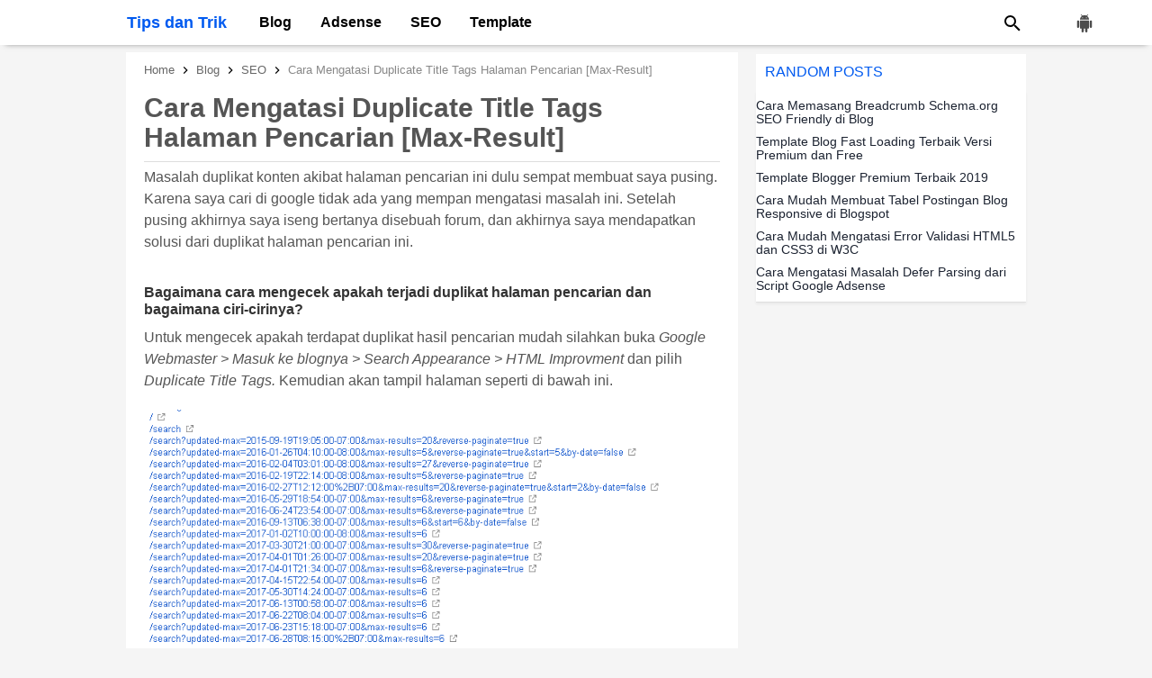

--- FILE ---
content_type: text/html; charset=UTF-8
request_url: https://www.tipsdantrik.web.id/2017/12/cara-mengatasi-duplikat-title-tags-halaman-pencarian.html
body_size: 27700
content:
<!DOCTYPE html>
<HTML dir='ltr' lang='id'>
 
<head>
<meta charset='utf-8'/>
<meta content='width=device-width,minimum-scale=1,initial-scale=1' name='viewport'/>
<!--[if IE]><meta content='IE=edge; IE=9; IE=8; IE=7; chrome=1' http-equiv='X-UA-Compatible'/><![endif]-->
<link as='script' href='https://pagead2.googlesyndication.com/pagead/js/adsbygoogle.js' rel='preconnect'/>
<link as='script' href='https://www.google-analytics.com/analytics.js' rel='preconnect'/>
<link as='script' href='https://cdn.jsdelivr.net/gh/tedieka/kompivlexiv8/postingan.js' rel='preload'/>
<link crossorigin='' href='https://cdn.jsdelivr.net' rel='preconnect dns-prefetch'/><link crossorigin='' href='https://1.bp.blogspot.com' rel='preconnect dns-prefetch'/><link crossorigin='' href='https://2.bp.blogspot.com' rel='preconnect dns-prefetch'/><link crossorigin='' href='https://3.bp.blogspot.com' rel='preconnect dns-prefetch'/><link crossorigin='' href='https://4.bp.blogspot.com' rel='preconnect dns-prefetch'/><link crossorigin='' href='https://resources.blogblog.com' rel='preconnect dns-prefetch'/><link crossorigin='' href='https://googleads.g.doubleclick.net' rel='preconnect dns-prefetch'/><link crossorigin='' href='https://www.gstatic.com' rel='preconnect dns-prefetch'/><link crossorigin='' href='https://www.googletagservices.com' rel='preconnect dns-prefetch'/><link crossorigin='' href='https://tpc.googlesyndication.com' rel='preconnect dns-prefetch'/>
<title>Cara Mengatasi Duplicate Title Tags Halaman Pencarian [Max-Result]</title>
<!-- Chrome, Firefox OS and Opera -->
<meta content='#005af0' name='theme-color'/>
<!-- Windows Phone -->
<meta content='#005af0' name='msapplication-navbutton-color'/>
<link href='https://cdn.statically.io/gh/PemulungKode/kompiflexible/2e99b423/manifest.json' rel='manifest'/>
<meta content='blogger' name='generator'/>
<link href='https://www.tipsdantrik.web.id/favicon.ico' rel='icon' type='image/x-icon'/>
<link href='https://blogger.googleusercontent.com/img/b/R29vZ2xl/AVvXsEhMjPnk-urPvgJL2_hukOCESmqLNJwq4sS5lrPZASnzrgbA_FUFq7k1DyYMrq150wcxfblw6ZJGIjuyRLNCPZRpp_rwGnK07nGQevcCD-nxoda_IZsRqVbLu5ksQwQcDq3EdgUfX1i5wC0/s32/log+tipsdantrik+webid_32px.png' rel='icon' sizes='32x32'/>
<link href='https://blogger.googleusercontent.com/img/b/R29vZ2xl/AVvXsEjCBUkXlaFDO1HUSTdzzzsfFbgVtqFYDhAhrbIFJ5joTxREcMZJJ-EbeV1eMv8KOF5F1FhH5wgKBLpa1b5IP7bO00JV5O_LuOAdwysQzlZwNkPkRcEY5_9q-fLdQq1Xw7Eh33BT2LOO8nI/s192/log+tipsdantrik+webid_192px.png' rel='icon' sizes='192x192'/>
<link href='https://blogger.googleusercontent.com/img/b/R29vZ2xl/AVvXsEjPPkzDe5oTccvVUotJDTgL1V1Nk2uwYXeDU3Hr2zDfN5o7Jhio-WI77wUWSAhKqb-J0SRNR0Sucy0nX0Ed6UXfbLg9paHhybDpj7Rt1dRlKI0WH7aVd8a5_fKMA3Yh9ic1aJQ-HIZjKJ4/s180/log+tipsdantrik+webid_180px.png' rel='apple-touch-icon-precomposed'/>
<meta content='https://blogger.googleusercontent.com/img/b/R29vZ2xl/AVvXsEhejYxuWN2wL-cdaC1q94lfHaxX_BJGn5ukJuWl6Z-qk4_eanES-kDuZCoS4eDZVbAUSyU_SjvVliDO0TZPlf-qzThde2rVEuvrAoxwJ-5zJ_2WA_vcYLBI_e_BqbnMkNdCNthxvq7GRR8/s144/log+tipsdantrik+webid_144px.png' name='msapplication-TileImage'/>
<link href='https://www.tipsdantrik.web.id/2017/12/cara-mengatasi-duplikat-title-tags-halaman-pencarian.html' rel='canonical'/>
<link href='https://www.tipsdantrik.web.id/feeds/posts/default' rel='alternate' title='Tips dan Trik - Atom' type='application/atom+xml'/>
<link href='https://www.tipsdantrik.web.id/feeds/posts/default?alt=rss' rel='alternate' title='Tips dan Trik - RSS' type='application/rss+xml'/>
<link href='//www.blogger.com/feeds/7038834487009319273/posts/default' rel='alternate' title='Tips dan Trik - Atom' type='application/atom+xml'/>
<link href='//www.blogger.com/openid-server.g' rel='openid.server'/>
<link href='https://www.tipsdantrik.web.id/' rel='openid.delegate'/>
<link href='https://www.tipsdantrik.web.id/2017/12/cara-mengatasi-duplikat-title-tags-halaman-pencarian.html' hreflang='x-default' rel='alternate'/>
<meta content='Cara Mengatasi Duplicate Title Tags Halaman Pencarian [Max-Result]' property='og:title'/>
<meta content='Cara mudah untuk mengatasi masalah duplikat title tags akibat halaman pencarian di blogger.' name='description'/>
<meta content='Cara mudah untuk mengatasi masalah duplikat title tags akibat halaman pencarian di blogger.' property='og:description'/>
<meta content='Cara mudah untuk mengatasi masalah duplikat title tags akibat halaman pencarian di blogger.' name='twitter:description'/>
<meta content='https://www.tipsdantrik.web.id/2017/12/cara-mengatasi-duplikat-title-tags-halaman-pencarian.html' property='og:url'/>
<meta content='article' property='og:type'/>
<meta content='Tips dan Trik' property='og:site_name'/>
<meta content='https://blogger.googleusercontent.com/img/b/R29vZ2xl/AVvXsEgqiBGv4YMTGuDVeZH934QtKEkvHcjdePykxB2n6qXU-HI9SBW3UJjBkKnHLTEZzRIWU09wbqypZq8_M-Pwghsf3XdjzbOlQFqtC6VnhwCFwJMtaDbOxxLoNlJWSdlM-uKJnItrBbscH7s/w1200-h630-p-k-no-nu/duplicate-pencarian.png' property='og:image'/>
<meta content='1200' property='og:image:width'/>
<meta content='630' property='og:image:height'/>
<meta content='Cara Mengatasi Duplicate Title Tags Halaman Pencarian [Max-Result]' property='og:image:alt'/>
<meta content='578e71985ef40d85' name='yandex-verification'/>
<meta content='1792131104431654' property='fb:app_id'/>
<meta content='831004650389191' property='fb:admins'/>
<meta content='1594841007493174' property='fb:profile_id'/>
<meta content='1594841007493174' property='fb:pages'/>
<meta content='Tips Trik' name='Author'/>
<meta content='https://www.facebook.com/tipstriknews' property='article:author'/>
<meta content='https://www.facebook.com/tipstriknews' property='article:publisher'/>
<meta content='Tips dan Trik' name='twitter:site'/>
<meta content='summary_large_image' name='twitter:card'/>
<meta content='@tedieka07' name='twitter:creator'/>
<meta content='lyu5My1D4xVG-fQCnACkFmoIEz-4gdBi_BKKNu-tDZI' name='google-site-verification'/>
<meta content='4CD7FB7E30670AE9C2961C28FAC5BA76' name='msvalidate.01'/>
<meta content='c9a6c8dc96c535e1' name='yandex-verification'/>
<style>
/*<![CDATA[*/
#main-wrapper,#sidebar-right,#sidebar-wrapper{word-wrap:break-word}
#navbar-iframe{height:0;visibility:hidden;display:none}
body{background:#f5f5f5;margin:0;font-family:-apple-system,BlinkMacSystemFont,"Roboto","Segoe UI","Oxygen-Sans","Ubuntu","Cantarell","Helvetica Neue",sans-serif;color:#555;}
a{text-decoration:none;transition:all 400ms ease-in-out;}
:active,:focus{outline:0}
a img{border-width:0}
*{-moz-box-sizing:border-box;-webkit-box-sizing:border-box;box-sizing:border-box;}

/* Primary Background and Color */
.buka-komen,.credit-page,.fixed-header,.halaman,.sidebar p{background:#fff}
.follow-by-email-inner .follow-by-email-submit{background:#000}
.Label ul li span[dir],.disclaimer_box,.home_page #blog-pager-home-link a.home-link,.home_page .home-box,.home_page .last-box,.home_page a.blog-pager-newer-link,.home_page a.blog-pager-older-link,.post-body blockquote:before,.post-body pre,.scrollToTop,.status-msg-wrap a,::selection{background-color:#005af0}
.flow .topnav{background:-moz-linear-gradient(225deg,#005af0 0,#000 100%);background:-webkit-linear-gradient(225deg,#005af0 0,#000 100%);background:linear-gradient(225deg,#005af0 0,#000 100%)}
#HTML1 .widget-content ul li a,.Label ul li a,.PopularPosts .widget-content ul li a,.comments a,.post h1.post-title a,.post-body code{color:#000}
.home_page .post h2.post-title a{color:#181819}
.current-pageleft,.current-pageright,.halaman-kanan,.halaman-kanan a,.halaman-kiri,.halaman-kiri a,.sidebar p,::selection,.post-body a{color:#005af0}
.buka-komen,.topnav a{color:#000}.credit-wrapper a{color:#fff}
#header h1 a,#header p a{color:#005af0}
.breadcrumbs,.breadcrumbs a{color:#1c2331}
.home_page #blog-pager-newer-link svg path,.home_page #blog-pager-older-link svg path,.home_page .home-box svg path,.home_page .home-link svg path,.home_page .last-box svg path{fill:#fff}
svg.panahkanan path,svg.panahkiri path{fill:#005af0}
/* Icon External Link Color */
.post-body a[href^="http://"]:after,.post-body a[href^="https://"]:after{background:url("data:image/svg+xml;charset=utf8,%3csvg viewBox='0 0 24 24' width='16' height='16' xmlns='http://www.w3.org/2000/svg' xmlns:xlink='https://www.w3.org/1999/xlink'%3e%3cg%3e%3cpath style='fill:%2301579B' d='M14,3V5H17.59L7.76,14.83L9.17,16.24L19,6.41V10H21V3M19,19H5V5H12V3H5C3.89,3 3,3.9 3,5V19A2,2 0 0,0 5,21H19A2,2 0 0,0 21,19V12H19V19Z'%3e%3c/path%3e%3c/g%3e%3c/svg%3e") no-repeat;}

.post-body i,.tg-it{font-style:italic}
.fixed-header{width:100%;position:fixed;top:0;left:0;z-index:9997;box-shadow:0 .3rem .375rem -.375rem rgba(76,76,76,.6901960784313725)}
.header-wrapper{margin:0;padding:0;display:inline-block;float:left}
#header{margin:0;padding:0 20px 0 1px;max-width:180px}
#header h1.title,#header p.title{font-size:18px;height:50px;line-height:50px;margin:0;padding:0;font-weight:700}
#header .description,#header h1.title-img a span,#header h1.title-img span,#header p.title-img a span,#header p.title-img span,.isi-postmeta{position:fixed;top:-3000px;left:-3000px;font-size:0}
#header h1.title-img,#header p.title-img{margin:0}
#header h1.title-img img,#header p.title-img img{width:auto;max-width:100%;height:50px;display:block}
.fixed-header .content-wrapper{text-align:center;position:relative}
.left,.post-body pre,.tg-left{text-align:left}
.content-wrapper{width:100%;max-width:1000px;margin:0 auto;padding:0}
.outer-wrapper{margin:40px 0 0;padding:0}
.home_page #main-wrapper{width:100%;float:none}
#main-wrapper{width:calc(100% - 320px);float:left;margin:0 auto;padding:0}
.post{background:#fff;margin:0;padding:0 20px 20px;box-shadow:0 0 0 rgba(0,0,0,.05),0 3px 0 rgba(0,0,0,.05)}
.post h1.post-title{border-bottom:1px solid #dedede;font-size:30px;font-weight:700;line-height:1.1;margin:0;padding:5px 0 10px}
.post-body{font-size:16px;font-weight:400;color:#555;line-height:1.5;margin-top:5px}
.post-body h1,.post-body h2,.post-body h3,.post-body h4,.post-body h5,.post-body h6{font-weight:700;line-height:1.2;color:#333;margin:10px 0}
.post-body h1{font-size:30px}.post-body h2{font-size:22px}.post-body h3,.post-body h4,.post-body h5,.post-body h6{font-size:16px}.post-body a{font-weight:500}
#HTML2 .widget-content ul li:hover a,.PopularPosts .widget-content ul li:hover a,.post-body a:hover{color:#555}
.post-body img{width:auto;max-width:100%;height:auto}
.post-body .separator a{margin:0!important}
.post-body blockquote{font-size:18px;font-family:Georgia;color:#000;padding:0 20px 0 13px;margin:0 -20px 0 20px;position:relative;line-height:1.3}
.post-body blockquote cite{color:#11589D;font-size:14px;font-style:italic;display:block;margin-top:5px}
.post-body blockquote cite:before{content:"\2014 \2009";color:#000}
.post-body blockquote:before,.post-body pre:before{content:"";top:0;left:0}
.post-body blockquote:before{width:3px;height:100%;position:absolute}
.post-body pre{padding:0;overflow:hidden;max-width:calc(100% + 40px);margin:0 -20px;position:relative}
.post-body code,.post-body pre{font-family:Consolas,Monaco,'Andale Mono',monospace;white-space:pre;word-spacing:normal;word-break:normal;font-size:14px;line-height:1.3em}
.post-body pre>code{display:block;padding:6px 10px;position:relative;overflow:auto;z-index:2}
.post-body pre:before{background:rgba(255,255,255,.9);position:absolute;bottom:0;right:0;z-index:1}
.post-body pre>code::-webkit-scrollbar{width:2px;height:4px}
.post-body pre>code::-webkit-scrollbar-thumb{background-color:#91979d}
.post-body .table-responsive{min-height:.01%;overflow-x:auto}
.post-body .table{width:100%;border-collapse:collapse;border-spacing:0}
.post-body .table td,.post-body .table th{background-color:#F3F5EF;border:1px solid #bbb;color:#333;font-size:95%;padding:5px;vertical-align:top}
.post-body .table tr:nth-child(even) td{background-color:#F0F0E5}
.post-body .table th{background-color:#EAE2CF;color:#333;font-size:110%}
.post-body .table tr.even:hover td,.post-body .table tr:hover td{color:#222;background-color:#FFFBEF}
.tg-bf{font-weight:700}
.right,.tg-right{text-align:right}.center,.tg-center{text-align:center}
.post-body .fb-video,.post-body .fb-video iframe,.post-body .fb-video span{width:100%!important;height:auto}
.middleAds{margin:20px 0}
/* homepage */
.home_page #main{padding:0 0 70px;position:relative;}
.home_page .post-outer{margin:0 0 20px;padding:0 20px 0 0;width:33.3%;float: left;}
.home_page .post{margin:0;padding:0;background:#fff;box-shadow:0 1px 0 rgba(0,0,0,.05),0 3px 3px rgba(0,0,0,.05);display:flex;flex-direction:column;transition:all .4s ease-in-out;height:340px;position:relative;overflow:hidden;}
.home_page .post h2.post-title{font-size:18px;font-weight:700;margin:0;padding:0 10px 0;line-height:1.3;display: -webkit-box;border-top:2px solid #efefef}
.home_page .post h2.post-title a{display:block;padding:10px 10px 0}.home_page .post h2.post-title a:hover{color:#000}
.home_page .post .post-body{margin:0;padding:10px;position:relative}
.home_page .post .posts-thumb{float:left;width:100%;height:auto;margin:0;}
.home_page .post .posts-thumb img{width:100%;height:auto;display:block}
.home_page .post .post-body .snippets p{margin:0;line-height:1.2;padding:0 10px 10px;color:#555;font-size: 89%;}
.home_page .post .post-body h3{margin:0;}
.home_page #Blog1{margin-right:-20px;}.home_page #sidebar-wrapper{display:none}
.home_page .post:hover{transform: translateY(-5px);box-shadow: 0px 3px 50px 0 rgba(0,0,0,0.075);}
/* Main Menu */
.dropdown .dropbtn,.dropdown-content a,.topnav a{font-size:16px;font-weight:700;padding:0 16px;height:50px;line-height:50px}
.topnav{overflow:hidden;display:block;height:50px}
.topnav a{float:left;display:block;text-align:center;text-decoration:none}
.icon_menu,.topnav a.closebtn{display:none}
.dropdown{float:left;overflow:hidden}
.dropdown .dropbtn{border:none;outline:0;color:#000;background-color:inherit;font-family:inherit;margin:0;padding:0 6px 0 16px;cursor:pointer;position:relative;z-index:1}
.dropdown-content{display:none;position:absolute;background-color:#f9f9f9;min-width:160px;box-shadow:0 8px 16px 0 rgba(0,0,0,.2)}
.dropdown-content a{float:none;color:#000;text-decoration:none;display:block;text-align:left;overflow:hidden;text-overflow:ellipsis;-webkit-text-overflow:ellipsis;white-space:nowrap;height:35px;line-height:35px}
.dropbtn.active,.dropbtn.active:hover,.dropdown:hover .dropbtn,.dropdown:hover .dropbtn.active,.topnav a:hover{background-color:#fff;color:#005af0}
.dropdown-content a:hover{background-color:#ddd;color:#000}
.dropbtn.active~.dropdown-content,.dropdown:hover .dropdown-content{display:block}
#menuoverlay,.outclick{display:none}
#menuoverlay{position:fixed;width:100%;height:100%;top:0;left:0;right:0;bottom:0;background-color:rgba(0,0,0,.5);z-index:9998;cursor:pointer}
.dropbtn .fa{float:right;margin-left:2px;margin-top:12px;position:relative;z-index:-1}
.dropbtn.active .fa path,.dropdown:hover .fa path{fill:#000}
.dropbtn.active{position:relative;z-index:1}
.dropbtn.active~.outclick{content:"";background:0 0;cursor:pointer;width:100%;height:40px;position:relative;margin-top:-40px;z-index:3;display:block}
/* Search Box */
.search_box p{display:none}.search_box{display:inline;float:right;padding:0}
.search_box .gsc-input{height:40px;line-height:40px;font-size:16px;display:inline-block;border:none;outline:0;padding:0 30px 0 0;width:0;position:absolute;top:5px;right:0;z-index:3;background-color:transparent;color:#333;transition:width .4s cubic-bezier(0,.795,0,1);cursor:pointer;font:400 16px -apple-system,BlinkMacSystemFont,"Roboto","Segoe UI","Oxygen-Sans","Ubuntu","Cantarell","Helvetica Neue",sans-serif;}
.search_box .gsc-input:focus{width:100%;z-index:1;cursor:text;background-color:#fff;border-radius:20px;padding:0 50px 0 20px;}
.search_box button.gsc-search-button{height:50px;width:30px;line-height:50px;padding:0;text-align:center;background:0 0;border:none;position:absolute;top:0;right:0;z-index:2;cursor:pointer;}
.search_box button.gsc-search-button svg{vertical-align:-9px}.search_box button.gsc-search-button:hover svg path{fill:#dedede}
.search_box .gsc-input::placeholder{opacity:1;color:#999}.search_box .gsc-input:-ms-input-placeholder{color:#999}.search_box .gsc-input::-ms-input-placeholder{color:#999}.search_box .gsc-input:focus~button.gsc-search-button svg path{fill:#999}.search_box .gsc-input:focus~button.gsc-search-button{width:50px}
/* Breadcrumb */
.breadcrumbs{background-color:#fff;height:40px;line-height:40px;display:block;overflow:hidden;margin:0;padding:0 20px;font-size:80%;text-overflow:ellipsis;-webkit-text-overflow:ellipsis;white-space:nowrap;color:#888}
.breadcrumbs a{display:inline-block;text-decoration:none;transition:all .3s ease-in-out;color:#666}.breadcrumbs a:hover{color:#777}
.breadcrumbs,.breadcrumbs a{font-weight:400}.breadcrumbs svg{width:16px;height:16px;vertical-align:-4px}
/* Posts Navigator */
#blog-pager-newer-link,#blog-pager-older-link{font-size:100%}
.blog-pager-older-link,.home-link, .blog-pager-newer-link{padding:0}
.halaman-kanan,.halaman-kiri,.pager-title-left{transition:all .3s ease-in-out}
.halaman{margin:20px 0;padding:10px 0;height:auto;box-shadow:0 1px 0 rgba(0,0,0,.05),0 3px 3px rgba(0,0,0,.05);}
.halaman-kanan,.halaman-kiri{background:0 0;width:50%;position:relative;margin:0}
.halaman-kiri{height:auto;float:left;padding:0 10px 0 32px;text-align:left;}.halaman-kanan{height:auto;float:right;padding:0 32px 0 10px;text-align:right;}
.current-pageleft,.current-pageright,.halaman-kanan a,.halaman-kiri a{font-size:16px;font-weight:500;background:0 0;text-decoration:none;line-height:1.3em}
#blog-pager,.isihalaman-kanan,.isihalaman-kiri{margin:0}
.panahkanan,.panahkiri{position:absolute;top:50%;margin-top:-16px;width:32px;height:32px}
.panahkiri{left:0}.panahkanan{right:0}
/* Homepage Navigator */
.home_page a.blog-pager-newer-link,.home_page a.blog-pager-older-link,.home_page .home-box,.home_page .last-box,.home_page a.home-link{box-shadow:0 1px 0 rgba(0,0,0,.05),0 3px 3px rgba(0,0,0,.05)}
.home_page #blog-pager-newer-link svg,.home_page #blog-pager-older-link svg,.home_page .home-box svg,.home_page .last-box svg{width:44px;height:44px}
.home_page #blog-pager-home-link svg{width:30px;height:30px;vertical-align:-10px}
.home_page #blog-pager-newer-link{float:left;font-size:200%;font-weight:500}
.home_page #blog-pager-older-link{float:right;font-size:200%;font-weight:500}
.home_page #blog-pager,.home_page .blog-pager{clear:both;text-align:center;position:absolute;width:200px;height:45px;line-height:45px;bottom:0;left:50%;margin:0 0 0 -100px;overflow:visible;}
.home_page a.blog-pager-newer-link,.home_page a.blog-pager-older-link,.home_page #blog-pager-home-link a.home-link{padding:0;width:43px;height:43px;text-align:center;transition:all 400ms ease-in-out;position:absolute;bottom:20px;line-height:43px;border:1px solid transparent}
.home_page a.blog-pager-older-link{border-radius:3px;right:0;z-index:2}
.home_page a.blog-pager-newer-link{border-radius:3px;left:0;z-index:2}
.home_page #blog-pager-home-link a.home-link{font-size:100%;font-weight:600;border-radius:3px;left:50%;margin-left:-22px}
.home_page #blog-pager-newer-link a:hover,.home_page #blog-pager-older-link a:hover,.home_page .home-box:hover,.home_page .last-box:hover,.home_page #blog-pager-home-link a.home-link:hover{color:#333}
.home_page .home-box,.home_page .last-box{padding:0;border-radius:3px;position:absolute;bottom:20px;width:43px;height:43px;z-index:1;font-size:200%;font-weight:600;text-align:center;cursor:not-allowed;}
.home_page .home-box{left:0;}.home_page .last-box{right:0;}
/* Related Posts */
.related-wrapper p{margin:10px 0;font-size:20px;font-weight:500;padding:0;color:#333}
.related-post{margin:0 auto;}
.related-post-style-2{margin:0 -10px 0 0;padding:0;list-style:none}
.related-post-style-2 li{display:block;padding:0;float:left;width:33.333333%;height:170px;overflow:hidden;margin:0 0 10px;padding:0 10px 0 0;list-style:none;position:relative}
.related-post-style-2 li:hover a{color:#555}
.related-post-style-2 .related-post-item-thumbnail{width:100%;height:117px;max-width:none;max-height:none;background-color:transparent;border:none;padding:0;float:none;margin:0;transition:all .4s ease-in-out;position:relative}
.related-post-style-2 .related-post-item-thumbnail img{width:100%;height:100%;max-width:none;max-height:none;background-color:transparent;border:none;display:block}
.related-post-style-2 .related-post-item-title{font-size:14px;font-weight:500;display:block;display:-webkit-box;margin:0;line-height:1.1;padding:5px 0;color:#1c2331}
.related-post-style-2 .related-post-item-more,.related-post-style-2 .related-post-item-summary,.related-post-style-2 .related-post-item-summary a{display:none}
.related-post-style-2:after{content:"";clear:both;display:block;}
/* Social Share */
.share-box{position:relative;padding-bottom:20px}
.clear{clear:both}
.label-line:before{z-index:1;content:"";width:100%;height:2px;background:#efefef;position:absolute;top:35%;left:0;margin-top: -2px;}.label-line{text-align:center;position: relative}.label-line:after{z-index:1;content:"";width:100%;height:2px;background:#efefef;top:14%;left:0;margin-top: -2px;}
.share-this-pleaseeeee {display: inline-block;margin:0 0 15px;color:#555555;text-transform:uppercase;font-size:16px;background:#ffffff;z-index:1;position:relative;padding:0 10px;font-weight:bold;}
.resp-sharing{font-size:0;margin-bottom:10px;text-align:center}.resp-sharing-button__icon,.resp-sharing-button__link{display:inline-block;transition:all .2s ease-in-out}.resp-sharing-more-content{display:block}.clear{clear:both;display:block}.resp-sharing-button__link{text-decoration:none;color:#fff;margin:0 5px 5px 0}.resp-sharing-button{border-radius:16px;transition:25ms ease-out;padding:.65em 1em .65em .75em;font-family:-apple-system,BlinkMacSystemFont,Roboto,"Segoe UI",Oxygen-Sans,Ubuntu,Cantarell,"Helvetica Neue",sans-serif;font-size:12px;-moz-box-sizing:border-box;-webkit-box-sizing:border-box;box-sizing:border-box;box-shadow:0 5px 8px 0 rgba(0,0,0,.25);}.resp-sharing-button__link:hover{transform:translateY(-2px)}.resp-sharing-button__icon svg{width:1.2em;height:1.2em;margin-right:.4em;vertical-align:top}.resp-sharing-button svg path{fill:#fff}.resp-sharing-button-linkbtn,.resp-sharing-button-messenger,.resp-sharing-button-twitter{background-color:#006600}.resp-sharing-button-linkbtn:hover,.resp-sharing-button-messenger:hover,.resp-sharing-button-twitter:hover{background-color:#0ba912}.resp-sharing-button-pinterest{background-color:#bd081c}.resp-sharing-button-pinterest:hover{background-color:#ec0d26}.resp-sharing-button-facebook{background-color:#005af0}.resp-sharing-button-facebook:hover{background-color:#2d4373}.resp-sharing-button-tumblr{background-color:#35465c}.resp-sharing-button-tumblr:hover{background-color:#222d3c}.resp-sharing-button-mix,.resp-sharing-button-okru{background-color:#ff8226}.resp-sharing-button-mix:hover,.resp-sharing-button-okru:hover{background-color:#ff6f00}.resp-sharing-button-reddit{background-color:#ff4500}.resp-sharing-button-reddit:hover{background-color:#bf360c}.resp-sharing-button-linkedin{background-color:#0077b5}.resp-sharing-button-linkedin:hover{background-color:#046293}.resp-sharing-button-email{background-color:#777}.resp-sharing-button-email:hover{background-color:#5e5e5e}.resp-sharing-button-gmail{background-color:#d93025}.resp-sharing-button-gmail:hover{background-color:#d50000}.resp-sharing-button-xing{background-color:#1a7576}.resp-sharing-button-xing:hover{background-color:#114c4c}.resp-sharing-button-line,.resp-sharing-button-whatsapp{background-color:#25d366}.resp-sharing-button-line:hover,.resp-sharing-button-whatsapp:hover{background-color:#1da851}.resp-sharing-button-hackernews,.resp-sharing-button-more{background-color:#1c2331}.resp-sharing-button-hackernews:hover,.resp-sharing-button-more:hover{background-color:#fb6200}.resp-sharing-button-vk{background-color:#507299}.resp-sharing-button-vk:hover{background-color:#43648c}.resp-sharing-button-telegram{background-color:#54a9eb}.resp-sharing-button-telegram:hover{background-color:#4b97d1}#min-share,#share_more{display:none}.resp-sharing-button-more{cursor:pointer}@media screen and (max-width:375px){.resp-sharing-button__link span{display:none}.resp-sharing-button{width:40px;height:40px;border-radius:50%;padding:.85em;text-align:center}.resp-sharing-button__icon svg{width:1.4em;height:1.4em;margin-right:0;vertical-align:-7px}}
/* Credit Footer */
.credit-sub,.credit-wrapper{box-shadow:0 1px 0 rgba(0,0,0,.05),0 3px 3px rgba(0,0,0,.05)}
.credit-wrapper{margin:0;padding:0;font-size:90%;text-align:center}.credit-wrapper a:hover{color:#005af0}
.credit,.credit-page{line-height:1.5em}
.credit{background:linear-gradient(90deg,#005af0 0,#000000 100%);padding:10px 0;color:#fff;font-weight:700}
.credit-page{padding:20px 0;color:#555}.credit-page a{margin:0 10px;color:#000;padding:0 10px 3px;text-decoration:underline;font-weight:700}
.credit-sub{background:#fff;padding:20px 0;display:block}
#FollowByEmail1 p{color:#000;font-weight:400;margin:0 0 20px;font-size:1.5em;}
.follow-by-email-inner table{width:70%;margin:0 auto;padding-top:20px;border-top:1px solid #ddd}
.follow-by-email-inner td{margin:0;padding:0}
.follow-by-email-inner .follow-by-email-address{width:98%;float:left;font:400 14px -apple-system,BlinkMacSystemFont,Roboto,"Segoe UI",Oxygen-Sans,Ubuntu,Cantarell,"Helvetica Neue",sans-serif;height:36px;margin:0 auto;padding:10px;color:#333;position:relative;z-index:1;background:#fff;border:1px solid #ccc;border-radius:4px}
.follow-by-email-inner .follow-by-email-address:focus,.follow-by-email-inner .follow-by-email-submit:focus{outline:0}
.follow-by-email-inner .follow-by-email-submit{display:block;width:100%;height:36px;font:500 16px -apple-system,BlinkMacSystemFont,Roboto,"Segoe UI",Oxygen-Sans,Ubuntu,Cantarell,"Helvetica Neue",sans-serif;text-transform:uppercase;float:left;color:#FFF;padding:0 20px;cursor:pointer;border:none;border-radius:4px;-webkit-appearance:none;-moz-appearance:none;appearance:none}

.updated{border-bottom:0}
abbr[title]{text-decoration:none}
.post .jump-link,.quickedit{display:none}
/*Sidebar */
#sidebar-wrapper{width:300px;float:right;padding:0;margin:0;position:-webkit-sticky;position:sticky;top:60px}
.sidebar p{font-size:16px;margin:0;padding:0 10px;height:40px;line-height:40px;text-transform:uppercase;}
.sidebar{color:#333;line-height:1.3em;font-size:16px;font-weight:400;}
.sidebar .widget{margin:0 auto 20px;padding:0;}
.sidebar .widget-content{margin:0 auto;padding:0;background:#fff;box-shadow:0 1px 0 rgba(0,0,0,.05),0 3px 3px rgba(0,0,0,.05)}
#HTML1 h2{display:none}
#HTML1{margin:0}
.sticky #HTML1{margin:0 0 20px}
/*Search-header*/
.search-header{padding-top:3rem;display:block;overflow:hidden;line-height:1.8em;background-size:cover;color:#fff;background:linear-gradient(45deg,#005af0 0,#000000 100%);}
#search-bar,.boxs{text-align:center}.boxs p,.boxs h3{padding:0 20px}
.container{position:relative;max-width:1100px;margin:0 auto;}.boxs{padding:2rem 0}
.boxs h2{font-size:38px;margin:0 10px;line-height:1}
#search-form{position:relative;margin:auto;display:flex}
#search-bar{display:block;position:relative;padding:10px;width:48%;z-index:10;margin:25px auto}
#search-bar input#sq{-webkit-border-radius:3px;-moz-border-radius:3px;border-radius:3px;margin-right:60px;padding:0 20px;line-height:48px;-webkit-transition:all .1s;-moz-transition:all .1s;-ms-transition:all .1s;-o-transition:all .1s;transition:all .1s;font-weight:400;border:none;width:100%;}
button.mencari{top:0;right:0;position: absolute;box-shadow:0 2px 2px 0 rgb(0 0 0 / 24%),0 0 2px 0 rgb(0 0 0 / 12%);background-color:#0056e5;border:1px solid #0056e5;border-radius:3px;background-position:center;-webkit-transition:background 0.8s;transition:background 0.8s;padding:14px 10px;color:#ffffff;word-break:break-word;justify-content:center;font-size:15px;font-weight:700;text-align:center;cursor:pointer;-webkit-appearance:unset;}
@media screen and (min-width:768px){button.mencari{padding:14px 25px;}#search-bar input#sq{margin-right:85px}}
/* Popular Posts & Random Posts */
.PopularPosts .widget-content ul,#HTML2 .widget-content ul{width:100%;margin:0;padding:0;list-style-type:none;}
.PopularPosts .widget-content ul li,#HTML2 .widget-content ul li{margin:0;padding:10px 0 0;}
.PopularPosts .widget-content ul li:last-child,#HTML2 .widget-content ul li:last-child{padding:10px 0}
.PopularPosts .widget-content ul li a,#HTML2 .widget-content ul li a{display:block;text-decoration:none;font-size:14px;font-weight:500;line-height:1.1;position:relative;padding:0 10px 0 0;overflow:hidden;color:#1c2331}
.PopularPosts .item-snippet,#HTML2 .widget-content ul li .random-post-item-summary{display:none}
.PopularPosts .item-thumbnail,.PopularPosts .item-thumbnail img,#HTML2 .widget-content ul li .random-post-item-thumbnail img{width:90px;height:auto}
.PopularPosts .item-thumbnail img,#HTML2 .widget-content ul li .random-post-item-thumbnail img{display:block}
.PopularPosts .item-thumbnail{display:inline-block;float:left;margin:0 10px}
#HTML2 .widget-content ul li .random-post-item-thumbnail{display:inline-block;float:left;margin:0 0 0 10px}
/* Widget Label */
.Label ul,.Label li{margin:0;padding:0;list-style:none}
.Label ul li{position:relative}
.Label ul li a{text-decoration:none;margin:0;padding:6px 40px 6px 10px;font-weight:500;font-size:16px;text-align:left;display:block;border-bottom:1px solid #ddd;overflow:hidden;text-overflow:ellipsis;-webkit-text-overflow:ellipsis;white-space:nowrap}
.Label ul li:last-child a{border-bottom:none}.Label ul li a:hover{background:#efefef;}
.Label ul li span[dir]{position:absolute;top:6px;right:10px;font-size:12px;line-height:1;padding:3px;border-radius:3px;color:#fff}
.post-label{color:#fff;font-size:13px;margin:3px auto;position:absolute;left:5px;top:5px;width:auto}
.post-label a{background:#fff;font-size:11px;color:#48525c;font-weight:700;text-transform:uppercase;padding:0;margin:0 auto 5px;display:block;border:1px solid #fff}
.post-label a:first-child,.post-label a:last-child{display:inline-block;margin-right:5px;padding:4px 10px;border-radius:15px;}
/* Button */
.center{text-align:center}
@font-face{font-family:"Product Sans";src:url("https://cdn.jsdelivr.net/gh/KompiAjaib/font@master/product-sans-regular.ttf") format("ttf");font-weight:normal;font-style:normal;}
a.btn-download,a.btn-play,a.btn-google,a.btn-apple,a.btn-play:hover,a.btn-download:hover,a.btn-google:hover,a.btn-apple:hover{color:#fff}
.btn{display:inline-block;padding:10px 16px;margin:5px;font-size:18px;line-height:1.3333333;border-radius:6px;text-align:center;white-space:nowrap;vertical-align:middle;-ms-touch-action:manipulation;touch-action:manipulation;cursor:pointer;-webkit-user-select:none;-moz-user-select:none;-ms-user-select:none;user-select:none;border:1px solid transparent;font-weight:500;text-decoration:none}
.btn:active:focus,.btn:focus{outline:0}
.btn:focus,.btn:hover{color:#333;text-decoration:none;outline:0}
.btn:active{outline:0;-webkit-box-shadow:inset 0 3px 5px rgba(0,0,0,.125);box-shadow:inset 0 3px 5px rgba(0,0,0,.125)}
.btn-play{color:#fff;background-color:#D32F2F;border-color:#C62828;padding:10px 16px 10px 40px;position:relative;font-family: 'Product Sans', Arial, sans-serif;font-weight:600}
.btn-play:focus{color:#fff;background-color:#C62828;border-color:#B71C1C}
.btn-play:active,.btn-play:hover{color:#fff;background-color:#C62828;border-color:#B71C1C}
.btn-play:before{content:"";color:#fff;background-image:url(https://blogger.googleusercontent.com/img/b/R29vZ2xl/AVvXsEixX4-zbLTW5Lc3kk7XjKKR3TAa1SpFZhZJbh74oV9BrzezbqLFJ3LAe3NZSKO1_4xFrVPWK0i6LWnYSRjf-DgUJvXhKSLfcTZP2R17m5Cq3NEMujaIF-HKIwDGPiec7Gr_IoIwEhEMCGiv/s1600/play.png);background-size:cover;background-repeat:no-repeat;width:30px;height:40px;position:absolute;left:0;top:50%;margin-top:-20px}
.btn-download{color:#fff;background-color:#337ab7;border-color:#2e6da4;font-family: 'Product Sans', Arial, sans-serif;font-weight:600}
.btn-download:focus{color:#fff;background-color:#286090;border-color:#122b40}
.btn-download:active,.btn-download:hover{color:#fff;background-color:#286090;border-color:#204d74}
.btn-google,.btn-apple{color:#fff;background-color:#111;border-color:#000;position:relative;font-family: 'Product Sans', Arial, sans-serif;font-weight:600}
.btn-google{padding:15px 16px 5px 40px;}
.btn-apple{padding:15px 22px 5px 50px;}
.btn-google:focus,.btn-apple:focus{color:#fff;background-color:#555;border-color:#000}
.btn-google:active,.btn-google:hover,.btn-apple:active,.btn-apple:hover{color:#fff;background-color:#555;border-color:#000;}
.btn-apple:before,.btn-google:before{background-size:cover;background-repeat:no-repeat;width:30px;height:30px;margin-top:-15px;position:absolute}
.btn-google:before{content:"";background-image:url(https://blogger.googleusercontent.com/img/b/R29vZ2xl/AVvXsEhorkqqWd5NIG97dHcWQp_Hu-ZxWrVt9UyoF3NSDVkMcRfrYv12w5u6nfcT_dq8W1TsE1hBUkK8m7D6D5CPWebYHStlDUCN-ewHps4nlKH-bL2Ck4twWEiFUGg6n-C_4zqxHr2CQQ5pqKK7/s30/nexus2cee_ic_launcher_play_store_new-1.png);left:6px;top:50%}
.btn-google:after{content:"GET IT ON";position:absolute;top:5px;left:40px;font-size:10px;font-weight:400}
.btn-apple:before{content:"";background-image:url(https://blogger.googleusercontent.com/img/b/R29vZ2xl/AVvXsEihxSl3r9lm6quhneNfZtTeBn34DBtjxvWj6ZUcW7F-9tkRu1xAOcmCXYiHNBXMlh_mvYr_hLK5bOO4s3jrPzWXUUXf9R6N0WMmkqhlI5fYFz2yIxLOXcFko9FHBBbDRupmFQdEHDtUUOs/s30/apple.png);left:10px;top:50%}
.btn-apple:after{content:"Download on the";position:absolute;top:5px;left:50px;font-size:11px;font-weight:400}
kbd{color:#333;display:inline-block;-moz-border-radius:3px;-moz-box-shadow:0 1px 0 rgba(0,0,0,.2),0 0 0 2px #fff inset;-webkit-border-radius:3px;-webkit-box-shadow:0 1px 0 rgba(0,0,0,.2),0 0 0 2px #fff inset;background-color:#f7f7f7;border:1px solid #ccc;border-radius:3px;box-shadow:0 1px 0 rgba(0,0,0,.2),0 0 0 2px #fff inset;font-family:Arial,Helvetica,sans-serif;font-size:11px;line-height:1.4;margin:0 .1em;padding:.1em .6em;text-shadow:0 1px 0 #fff;vertical-align:3px}
/* Label and Search Pages Status */
.status-msg-wrap{font-size:14px;font-weight:400;width:100%;height:auto;color:#555;margin:0;position:relative;padding:0;}
.status-msg-border{border:1px solid #fff;opacity:0;width:100%;position:relative;height:20px}
.status-msg-bg{background-color:transparent;opacity:.8;width:100%;position:relative;z-index:-1;height:0}
.status-msg-body{text-align:center;margin:0;padding:6px 10px 10px;width:100%;word-wrap:break-word;z-index:4;line-height:1.3;background:#fff;box-shadow:0 1px 0 rgba(0,0,0,.05),0 3px 3px rgba(0,0,0,.05)}
.status-msg-hidden{visibility:hidden;padding:.3em 0}
.status-msg-wrap a{font-weight:500;text-decoration:none;border-radius:2px;margin:0 6px 0 -6px;padding:3px 5px;width:130px;max-width:130px;display:inline-block;line-height:1.3;color:#fff}
.status-msg-body b{font-size:20px;color:#333;display:block;margin-bottom:6px}
.status-msg-body:after{content:"";display:block;clear:both}
.status-msg-body a:last-child{margin-right:0}
/* Static Page */
.static_page #sidebar-wrapper{display:none}.static_page h1.post-title.entry-title{text-align:center}
.static_page .post h3{text-align:center;margin:0;padding:10px 0;border-bottom:1px solid #ddd}.static_page .post h3 a{font-size:24px;font-weight:700;color:#333;}
.static_page .outer-wrapper{margin:40px 0 0;padding:0;position:relative}
.static_page #main-wrapper{width:100%;padding:0}
.static_page .post{margin:0 0 20px;}
.static_page .post-body{margin:20px 0 0;padding:0;border-top:none}
.static_page a.home-link{visibility:hidden}
/* Post Image Style */
.img-center{text-align:center;margin:0 auto;}
.img-left{clear:left;float:left;margin-bottom:1em;margin-right:1em;text-align:center;}
.img-right{clear:right;float:right;margin-bottom:1em;margin-left:1em;text-align:center;}
.img-width-100,.img-width-200,.img-width-300,.img-width-400,.img-width-500,.img-width-600{width:100%;text-align:center;clear:both}
.img-width-100{max-width:100px;}.img-width-200{max-width:200px;}.img-width-300{max-width:300px;}.img-width-400{max-width:400px;}.img-width-500{max-width:500px;}.img-width-600{max-width:600px;}
/* CSS Untuk Iklan */
.post-body .inline_wrapper{width:100%;height:auto;text-align:center;margin:0 0 10px;padding:0}
.post-body .inline_wrapper span{color:#efefef;font-size:10px;margin:0 auto 5px;display:block}
.iklan-bawahpost{width:100%;height:auto;text-align:center;padding:0;margin:20px auto;}.iklan-ataskomen{padding:0;margin:20px 0}
/* Disclaimer Box */
.disclaimer_box{margin:0;padding:2px;border-radius:6px;box-shadow:0 1px 0 rgba(0,0,0,.05),0 3px 3px rgba(0,0,0,.05)}
.disclaimer_box .content{background:#fff;color:#555;padding:8px 12px;font-size:95%;border-radius:4px;box-shadow:0 0 0 3px rgba(255,255,255,.3)}.disclaimer_box .content p{margin:0;padding:0}
/* Comment Button */
.buka-komen,.tutup-komen{font-size:16px;line-height:1.3em;padding:10px;display:block;min-width:54px;text-align:center;font-weight:bold;-webkit-border-radius:2px;-moz-border-radius:2px;border-radius:2px;-webkit-transition:all 218ms;-moz-transition:all 218ms;-o-transition:all 218ms;transition:all 218ms;-webkit-user-select:none;-moz-user-select:none;box-shadow:0 1px 0 rgba(0,0,0,.05),0 3px 3px rgba(0,0,0,.05)}
.buka-komen{margin:20px 0;cursor:pointer;box-shadow:0 .3rem .375rem -.375rem rgba(76,76,76,.6901960784313725);}
.tutup-komen{color:#fff;margin:3px auto;cursor:pointer;border-bottom:1px solid #ddd;-webkit-border-radius:2px 2px 0 0;-moz-border-radius:2px 2px 0 0;border-radius:2px 2px 0 0;display:none;position:fixed;width:600px;z-index:99999;background:-moz-linear-gradient(45deg,#005af0,#03A9F4);background:-webkit-linear-gradient(45deg,#005af0,#03A9F4);background:linear-gradient(45deg,#005af0,#03A9F4)}
/* Comments */
.comments{margin:0 0 20px 0;padding:20px 20px 0;background:rgba(0,0,0,.7);display:none;position:fixed;width:100%;height:100vh;z-index:9999;}div#disqus_thread{position: absolute;width:600px;height:100%;background:#fff;padding:45px 20px 0;overflow-x:hidden;overflow-y:auto;}
.comments,div#disqus_thread,.tutup-komen{top:0;right:0}
.skip-navigation{background-color:#fff;color:#000;display:block;height:0;left:0;line-height:50px;overflow:hidden;padding-top:0;position:fixed;text-align:center;top:0;width:100%;z-index:900}
.mb20{margin-bottom:20px}

.spoiler input[type=checkbox]:checked~label:before,.spoiler input[type=checkbox]~label:before{content:"";height:0;width:0;border-style:solid;left:8px;position:absolute}
.spoiler .spoiler_title{display:inline;float:left;margin:3px 10px 0 0;padding:4px 0;font-size:16px;line-height:1}
.spoiler label{cursor:pointer;background:#26272a;margin:0;padding:4px 18px 4px 22px;outline:0;border-radius:3px;color:#efefef;transition:all .3s ease-in-out;display:inline;font-size:12px;font-family:arial,san-serif;line-height:1;position:relative}
.spoiler input[type=checkbox]~label:before{border-width:4px 4px 4px 7px;border-color:transparent transparent transparent #fff;top:7px}
.spoiler input[type=checkbox]:checked~label:before{border-width:7px 4px 4px;border-color:#fff transparent transparent;top:8px}
.spoiler input{position:absolute;left:-999em;opacity:0}
.spoiler .content_box{width:100%;border:1px solid #ddd;background:#efefef;height:auto;padding:6px 10px;margin:8px 0 0;overflow:hidden;-moz-box-sizing:border-box;-webkit-box-sizing:border-box;box-sizing:border-box}
.spoiler .content_box .content{display:none}
.spoiler .content p{padding:0;margin:0}
.spoiler .content p img{margin:4px 0 0;max-width:100%;height:auto}
.spoiler input[type=checkbox]:checked~.content_box .content{display:block;-webkit-animation:slide-down .3s ease-out;-moz-animation:slide-down .3s ease-out}
@-webkit-keyframes slide-down{0%{opacity:0;-webkit-transform:translateY(-100%)}
100%{opacity:1;-webkit-transform:translateY(0)}
}
@-moz-keyframes slide-down{0%{opacity:0;-moz-transform:translateY(-100%)}
100%{opacity:1;-moz-transform:translateY(0)}
}
#close-comment::before,#open-comment::before,:target::before{content:"";display:block;height:60px;margin-top:-60px;visibility:hidden}
/* External link icon */
.post-body a[href^="http://"]:after,.post-body a[href^="https://"]:after{content:'';background-size:16px 16px;width:16px;height:16px;margin-left:3px;vertical-align:-2px;display:inline-block;transition:all 400ms ease-in-out;}
.post-body a[href^="http://"]:hover:after,.post-body a[href^="https://"]:hover:after{background:url("data:image/svg+xml;charset=utf8,%3csvg viewBox='0 0 24 24' width='16' height='16' xmlns='http://www.w3.org/2000/svg' xmlns:xlink='http://www.w3.org/1999/xlink'%3e%3cg%3e%3cpath style='fill:%23005af0' d='M14,3V5H17.59L7.76,14.83L9.17,16.24L19,6.41V10H21V3M19,19H5V5H12V3H5C3.89,3 3,3.9 3,5V19A2,2 0 0,0 5,21H19A2,2 0 0,0 21,19V12H19V19Z'%3e%3c/path%3e%3c/g%3e%3c/svg%3e") no-repeat;}
.post-body .tr-caption-container a:after,.post-body .separator a:after,.home_page .post-body a[href^="http://"]:after,.home_page .post-body a[href^="https://"]:after,.post-body a[imageanchor="1"]:after,.static_page .post-body a.toc-title:after,.post-body a.btn-download:after{display:none}
/* Embed Youtube & animasi gif*/
.Responsive embed{width:100%;height:300px}video{max-width:100%;}
.youtube,.youtube_box{margin:0 auto;width:100%}
.youtube-resposive,.iframepost{position:relative;padding-bottom:56.25%;height:0;overflow:hidden;margin:0}
.youtube img{width:100%;height:auto;margin-top:-9.35%;z-index:1}
.iframepost iframe,.youtube iframe{position:absolute;top:0;left:0;width:100%;height:100%}.youtube iframe{z-index:3}.iframepost iframe{border:0}
.youtube-resposive:after{content:"";cursor:pointer;margin:auto;width:80px;height:80px;background-image:url("data:image/svg+xml;charset=utf8,%3csvg viewBox='0 0 24 24' width='34' height='34' xmlns='https://www.w3.org/2000/svg' xmlns:xlink='https://www.w3.org/1999/xlink'%3e%3cg%3e%3cpath style='fill:%23000000' d='M10,15L15.19,12L10,9V15M21.56,7.17C21.69,7.64 21.78,8.27 21.84,9.07C21.91,9.87 21.94,10.56 21.94,11.16L22,12C22,14.19 21.84,15.8 21.56,16.83C21.31,17.73 20.73,18.31 19.83,18.56C19.36,18.69 18.5,18.78 17.18,18.84C15.88,18.91 14.69,18.94 13.59,18.94L12,19C7.81,19 5.2,18.84 4.17,18.56C3.27,18.31 2.69,17.73 2.44,16.83C2.31,16.36 2.22,15.73 2.16,14.93C2.09,14.13 2.06,13.44 2.06,12.84L2,12C2,9.81 2.16,8.2 2.44,7.17C2.69,6.27 3.27,5.69 4.17,5.44C4.64,5.31 5.5,5.22 6.82,5.16C8.12,5.09 9.31,5.06 10.41,5.06L12,5C16.19,5 18.8,5.16 19.83,5.44C20.73,5.69 21.31,6.27 21.56,7.17Z'%3e%3c/path%3e%3c/g%3e%3c/svg%3e");background-position:center;-webkit-background-size:80px 80px;background-size:80px 80px;position:absolute;top:0;bottom:0;left:0;right:0;cursor:pointer;transition:all .2s ease-out;z-index:2;display:inline-block!important}
.youtube-resposive:hover:after{background-image:url("data:image/svg+xml;charset=utf8,%3csvg viewBox='0 0 24 24' width='34' height='34' xmlns='https://www.w3.org/2000/svg' xmlns:xlink='https://www.w3.org/1999/xlink'%3e%3cg%3e%3cpath style='fill:%23D50000' d='M10,15L15.19,12L10,9V15M21.56,7.17C21.69,7.64 21.78,8.27 21.84,9.07C21.91,9.87 21.94,10.56 21.94,11.16L22,12C22,14.19 21.84,15.8 21.56,16.83C21.31,17.73 20.73,18.31 19.83,18.56C19.36,18.69 18.5,18.78 17.18,18.84C15.88,18.91 14.69,18.94 13.59,18.94L12,19C7.81,19 5.2,18.84 4.17,18.56C3.27,18.31 2.69,17.73 2.44,16.83C2.31,16.36 2.22,15.73 2.16,14.93C2.09,14.13 2.06,13.44 2.06,12.84L2,12C2,9.81 2.16,8.2 2.44,7.17C2.69,6.27 3.27,5.69 4.17,5.44C4.64,5.31 5.5,5.22 6.82,5.16C8.12,5.09 9.31,5.06 10.41,5.06L12,5C16.19,5 18.8,5.16 19.83,5.44C20.73,5.69 21.31,6.27 21.56,7.17Z'%3e%3c/path%3e%3c/g%3e%3c/svg%3e");}
.youtube-resposive:before{content:"";cursor:pointer;margin:auto;width:20px;height:20px;background-color:#fff;position:absolute;top:0;bottom:0;left:0;right:0;z-index:1}
/* Scroll To Top */
.scrollToTop{color:#fafafa;font-size:1.4em;box-shadow:0 1px 1.5px 0 rgba(0,0,0,.12),0 1px 1px 0 rgba(0,0,0,.24);width:50px;height:50px;border-radius:100px;border:none;outline:0;z-index:997;bottom:50px;right:10px;position:fixed;display:none;cursor:pointer}.scrollToTop svg{width:34px;height:34px;vertical-align:middle;} 
/* Blogger Cookies Bar */
.cookie-choices-info{z-index:999999!important;background-color:#222!important;padding:15px 30px!important;bottom:0!important;top:inherit!important}.cookie-choices-info .cookie-choices-text{margin:0 auto;font-size:17px!important;color:#fff!important;text-align:left!important;font-family:"Helvetica Neue Light",HelveticaNeue-Light,"Helvetica Neue",Calibri,Helvetica,Arial}.cookie-choices-info .cookie-choices-button{color:#000!important;background-color:#adbcc5!important;border-radius:5px!important;padding:8px 18px!important;text-transform:none!important;transition:all .2s linear!important;font-weight:400!important}.cookie-choices-info .cookie-choices-button:nth-child(2){background-color:#f1d600!important}.cookie-choices-info .cookie-choices-button:hover,.cookie-choices-info .cookie-choices-button:nth-child(2):hover{background-color:#e9eef0!important}

ins{background:#FFECB3}
.mb0{margin-bottom:0}
/* Responsive */
@media screen and (max-width:1024px){.content-wrapper{padding:0 10px}
#header{padding:0 20px 0 0px}
.related-post-style-2 li{height:165px;}
.related-post-style-2 .related-post-item-thumbnail{height:113px;}
}
@media screen and (max-width:960px){.home_page .post h2.post-title{font-size:18px}
.related-post-style-2 li{height:160px;}
.related-post-style-2 .related-post-item-thumbnail{height:105px;}
}
@media screen and (max-width:800px){.outer-wrapper{margin:50px 0 0;}
.home_page .outer-wrapper{margin:30px 0 0;}
.content-wrapper{padding:0}
.home_page .content-wrapper{padding:0 10px}.home_page .icon_menu{padding:12px 0px}
.header-wrapper{margin-left:20px;float:none}
.home_page .header-wrapper{margin-left:0}
.icon_menu,.topnav{position:fixed;top:0}
.topnav .dropdown,.topnav a{float:none}
.topnav{height:100%;width:250px;z-index:9999;left:-250px;overflow-x:hidden;transition:.5s}
.icon_menu{height:50px;line-height:50px;display:block;z-index:1;padding:12px 0 0 10px}
.icon_menu svg{width:26px;height:26px;vertical-align:-8px;float:left}
.topnav a.closebtn{position:absolute;display:block;top:0;right:0;font-size:32px;font-weight:lighter;height:40px;line-height:32px;padding:0 12px}
.topnav a{text-align:left}@media screen and (max-width:768px){.topnav a{color:#fff}}
.topnav .dropdown-content{position:relative}
.topnav .dropdown .dropbtn{width:100%;text-align:left}
.flow{overflow:hidden;position:relative;}
.content-wrapper{overflow:hidden}
#sidebar-wrapper,#main-wrapper{width:100%;float:none;margin:0 auto}
.search_box button.gsc-search-button,.search_box .gsc-input{right:10px}
.search_box .gsc-input:focus{width:98%;width:calc(100% - 20px);z-index:2;}
.home_page .post-outer{margin:0 0 10px}
.breadcrumbs{background:#fff;color:#555;}
.breadcrumbs a{color:#555}
.breadcrumbs svg path{fill:#555}
.related-post-style-2 li{height:190px;}
.related-post-style-2 .related-post-item-thumbnail{height:139px;}
}
@media screen and (max-width:640px){.header-wrapper{margin-left:10px}div#disqus_thread,.tutup-komen{width:100%}
.home_page .header-wrapper{margin-left:0}
.post{margin:0;padding:0 10px 10px}
.post h1.post-title{font-size:24px}
.img-width-500.img-left,.img-width-500.img-right,.img-width-600.img-left,.img-width-600.img-right{clear:both;float:none;margin:1em auto;text-align:center}
.post-body pre{margin:0 -10px}
.post-body pre{max-width:calc(100% + 20px)}
.post-body .table-responsive{width:100%;margin-bottom:15px;overflow-y:hidden;-ms-overflow-style:-ms-autohiding-scrollbar}
.post-body .table-responsive>.table{margin-bottom:0}
.post-body .table-responsive>.table>tbody>tr>td,.post-body .table-responsive>.table>tbody>tr>th,.post-body .table-responsive>.table>tfoot>tr>td,.post-body .table-responsive>.table>tfoot>tr>th,.post-body .table-responsive>.table>thead>tr>td,.post-body .table-responsive>.table>thead>tr>th{white-space:nowrap}
.comments{padding:10px 10px 0;}
.breadcrumbs{padding:0 10px;}
.credit-wrapper{line-height:1.8;}
.related-post-style-2 li{height:165px;}
.related-post-style-2 .related-post-item-thumbnail{height:113px;}
}
@media screen and (max-width:425px){
.header-wrapper{float:none}#header{padding:0}
.static_page .post{padding:0 10px 10px;}
.static_page .post-body{margin:10px 0 0;}
.static_page .post .postmeta h3{margin:0;}
.disclaimer_box{margin:0 10px}
.credit-left{float:none;text-align:center;width:100%}
.img-width-100.img-left,.img-width-100.img-right,.img-width-200.img-left,.img-width-200.img-right,.img-width-300.img-left,.img-width-300.img-right,.img-width-400.img-left,.img-width-400.img-right{clear:both;float:none;margin:1em auto;text-align:center;}
.search_box .gsc-input:focus{width:90%;width:calc(100% - 20px);position:fixed;}
.home_page a.blog-pager-newer-link,.home_page .home-box{left:10px;}
.home_page a.blog-pager-older-link,.home_page .last-box{right:10px;}
.follow-by-email-inner table{width:100%;padding:20px 10px 0;}
.credit-page{line-height:2.2}
.related-post-style-2 li{width:50%;height:160px;}
.related-post-style-2 .related-post-item-thumbnail{height:112px;}
.home_page .post{height:auto}
.home_page .post.home-ad{box-shadow:none;padding-top:0}
.home_page .post .posts-thumb{width:100%;float:none}
.home_page .post h2.post-title{font-size:20px;border-bottom:0;padding-bottom:0}
.home_page .post h2.post-title a{padding:10px 10px 0}
.post{padding:0 10px}
.home_page .post-outer{width:100%}
}
@media screen and (max-width:375px){.related-post-style-2 li{width:100%;height:240px;display:block;padding:0;float:none;overflow:hidden;margin:0 0 8px;list-style:none}
.related-post-style-2 .related-post-item-thumbnail{height:201px;}
.related-post-style-2{margin:0}
.related-post-style-2 .related-post-item-title{right:0}
.header-wrapper{float:none}#header{padding:0}
}
@media screen and (max-width:360px){.related-post-style-2 li{height:230px;}
.related-post-style-2 .related-post-item-thumbnail{height:192px;}
}
@media screen and (max-width:320px){.related-post-style-2 li{height:210px;}
.related-post-style-2 .related-post-item-thumbnail{height:169px;}
}

@media print{.fixed-header,#blog-pager,#comments,footer,#related-post,#lsidebar-wrapper,#rsidebar-wrapper,.breadcrumbs,.postmeta,h3.date-header,.search_box,.BlogSearch,.share-box,.related-wrapper,.iklan-bawahpost,.middleAds,.halaman,.iklan-ataskomen,.disclaimer_box,.buka-komen,.tutup-komen,.home-ad,.home-box,.last-box{display:none}
body{background:#fff}
#main-wrapper,#main{width:100%;border:none}
.outer-wrapper{margin:0;border:none}
.post,.post-body,.home_page .post,.home_page .post .post-body .snippets,.home_page .post h2.post-title{margin:0;padding:0;border:none;box-shadow:none;}
.post-body blockquote{margin:0 0 0 20px;}
.post-body pre{max-width:100%;margin:0}
}
/* Notif Install Aplikasi Blog */
.app-android,.app-close-button{text-align:center;cursor:pointer}.app-android-outer{width:50px;position:fixed;top:0;right:50px;z-index:9999}.app-android{width:50px;height:50px;line-height:50px;margin:0;position:relative;float:right}.app-android svg{vertical-align:middle;opacity:.7}.app-android:active svg,.app-android:focus svg,.app-android:hover svg{opacity:1}.app-android:before{content:"";position:absolute;top:0;bottom:0;left:0;right:0}.app-content{background:url(https://blogger.googleusercontent.com/img/b/R29vZ2xl/AVvXsEgh8PKnFJ6SVMmkFaIPIBw5mcJmjcyxODFvgKDoF9wJ8T6qYFoOdPJDHfXEfZAR7MmD_8FLETnB-Y6V5Gai_uPZNXnu8sUpyqb9S0KOVB-m9jazvASMJl6EHkQuxPMPz2XhHwAD4w6NCeo/s1600-rw/android-4-fs8.png) bottom left no-repeat #fff;width:300px;padding:0;border:1px solid #ccc;border-color:rgba(0,0,0,.2);line-height:1.3;-webkit-box-shadow:0 2px 10px rgba(0,0,0,.2);box-shadow:0 2px 10px rgba(0,0,0,.2);outline:0;position:absolute;right:50%;top:50px;margin-right:-40px;-webkit-border-radius:2px;border-radius:2px;-webkit-user-select:text;z-index:2;display:none}.app-content p{margin:0;padding:5px 20px;color:#333;font-size:18px;font-weight:700;border-bottom:1px solid #ccc;border-color:rgba(0,0,0,.2)}.app-content:after,.app-content:before{border-style:dashed dashed solid;border-width:0 8.5px 8.5px;right:0;margin-right:30px;z-index:1;height:0;width:0;content:"";position:absolute}.app-content-on{padding:10px 20px 16px;color:#333;font-size:16px;font-weight:400}.app-content-on svg{vertical-align:-7px}.app-content:before{border-color:transparent transparent #ccc;border-bottom-color:rgba(0,0,0,.2);top:-9.5px}.app-content:after{border-color:transparent transparent #fff;top:-8.5px}.app-close-button{position:absolute;width:18px;height:18px;line-height:28px;top:7px;right:5px;background:0 0;border:none;padding:0}.app-close-button:before{content:"";position:absolute;top:-15px;right:-15px;bottom:-15px;left:-15px;cursor:pointer}.slideInUp{-webkit-animation-name:slideInUp;animation-name:slideInUp;-webkit-animation-duration:1s;animation-duration:1s;-webkit-animation-fill-mode:both;animation-fill-mode:both}@-webkit-keyframes slideInUp{0%{-webkit-transform:translateY(100%);transform:translateY(100%);visibility:visible}100%{-webkit-transform:translateY(0);transform:translateY(0)}}@keyframes slideInUp{0%{-webkit-transform:translateY(100%);transform:translateY(100%);visibility:visible}100%{-webkit-transform:translateY(0);transform:translateY(0)}}
/* Error Page */
#error-page{background:#efefef;position:fixed ;position:absolute;text-align:center;top:0;right:0;bottom:0;left:0;z-index:99999;width:100%}
#error-page .error-404 {text-align: center; transition: all 0.8s ease 0s;color: #b0130d; font-size:800%; font-weight: 700;margin-bottom:0px;margin-top:0;line-height:1em} 
#error-page .large-heading1 {color: #000;font-size:400%;margin-top:1%;margin-bottom:0px;position:relative;font-weight:700}#error-page .large-heading2 {color: #000;font-size:250%;} 
#error-page .light-heading1 {color: #000;font-size:150%;}#error-page .light-heading2 {color: #000;font-size:100%;line-height:1.8em;} 
#error-page #search{text-align:center}#error-page #search ul{list-style:none}#error-page #search input{padding:6px 10px;margin:15px 0 0 -1px}#error-page .light-heading2 span{background:#ddd;border:1px solid #aaa;border-radius:3px;padding:2px 5px}
/*]]>*/
</style>

</head><!--<head>
<link href='https://www.blogger.com/static/v1/widgets/2944754296-widget_css_bundle.css' rel='stylesheet' type='text/css'/>
<link href='https://www.blogger.com/dyn-css/authorization.css?targetBlogID=7038834487009319273&amp;zx=7319702a-2730-4809-8464-92d707c5c689' media='none' onload='if(media!=&#39;all&#39;)media=&#39;all&#39;' rel='stylesheet'/><noscript><link href='https://www.blogger.com/dyn-css/authorization.css?targetBlogID=7038834487009319273&amp;zx=7319702a-2730-4809-8464-92d707c5c689' rel='stylesheet'/></noscript>
<meta name='google-adsense-platform-account' content='ca-host-pub-1556223355139109'/>
<meta name='google-adsense-platform-domain' content='blogspot.com'/>

<!-- data-ad-client=ca-pub-8433717226115912 -->

</head>-->
<body>
<a aria-label='Skip' class='skip-navigation' href='#main' role='button' tabindex='0'>
Skip to main content
</a>
<div id='totop'></div>
<div class='fixed-header'>
<div class='content-wrapper'>
<header class='header-wrapper'>
<div class='header section' id='header'><div class='widget Header' data-version='1' id='Header1'>
<div id='header-inner'>
<div class='titlewrapper'>
<p class='title'>
<a href='https://www.tipsdantrik.web.id/' title='Tips dan Trik'>Tips dan Trik</a>
</p>
</div>
<div class='descriptionwrapper'>
<p class='description'><span>Blog yang mengulas tentang tips trik blog, software, internet dan artikel menarik lainnya.</span></p>
</div>
</div>
</div></div>
</header>
<div class='topnav' id='myTopnav'>
<a href='https://www.tipsdantrik.web.id/p/blog.html'>Blog</a>
<a href='https://www.tipsdantrik.web.id/p/adsense.html'>Adsense</a>
<a href='https://www.tipsdantrik.web.id/p/seo.html'>SEO</a>
<a href='https://www.tipsdantrik.web.id/p/template.html'>Template</a>
<a class='closebtn' href='javascript:void(0)' onclick='closeNav();menuoverlayOff();removeClassBody()'>&times;</a>
</div>
<div id='menuoverlay' onclick='closeNav();menuoverlayOff();removeClassBody();'></div>
<div class='search_box section' id='search_box'><div class='widget BlogSearch' data-version='1' id='BlogSearch1'>
<p class='title'>Search This Blog</p>
<div class='widget-content'>
<div id='BlogSearch1_form'>
<form action='https://www.tipsdantrik.web.id/search' class='gsc-search-box' target='_top'>
<input autocomplete='off' class='gsc-input' name='q' placeholder='Type and enter....' size='10' title='search' type='text' value=''/>
<input name='max-results' type='hidden' value='10'/>
<button class='gsc-search-button' title='search' type='submit'><svg height='24' viewBox='0 0 24 24' width='24'><path d='M9.5,3A6.5,6.5 0 0,1 16,9.5C16,11.11 15.41,12.59 14.44,13.73L14.71,14H15.5L20.5,19L19,20.5L14,15.5V14.71L13.73,14.44C12.59,15.41 11.11,16 9.5,16A6.5,6.5 0 0,1 3,9.5A6.5,6.5 0 0,1 9.5,3M9.5,5C7,5 5,7 5,9.5C5,12 7,14 9.5,14C12,14 14,12 14,9.5C14,7 12,5 9.5,5Z' fill='#000'></path></svg></button>
</form>
</div>
</div>
</div></div>
<a aria-label='Open Menu' class='icon_menu' href='javascript:void(0);' onclick='openNav();menuoverlayOn();addClassBody();' title='Menu'>
<svg height='24px' viewBox='0 0 24 24' width='24px'><path d='M3,6H21V8H3V6M3,11H21V13H3V11M3,16H21V18H3V16Z' fill='#000'></path></svg>
</a>
<div class='clear'></div>
</div>
</div>
<div class='content-wrapper'>
<div class='outer-wrapper'>
<div id='main-wrapper'>
<div class='main section' id='main'><div class='widget Blog' data-version='1' id='Blog1'>
<div class='blog-posts hfeed'>
<!--Can't find substitution for tag [defaultAdStart]-->
<div class='post-outer'>
<div class='breadcrumbs'>
<a href='https://www.tipsdantrik.web.id/' title='Home'><span>Home</span></a>
<svg viewBox='0 0 24 24'><path d='M8.59,16.58L13.17,12L8.59,7.41L10,6L16,12L10,18L8.59,16.58Z' fill='#000000'></path></svg>
<a href='https://www.tipsdantrik.web.id/search/label/Blog' title='Blog'>
<span>Blog</span>
</a>
<svg viewBox='0 0 24 24'><path d='M8.59,16.58L13.17,12L8.59,7.41L10,6L16,12L10,18L8.59,16.58Z' fill='#000000'></path></svg>
<a href='https://www.tipsdantrik.web.id/search/label/SEO' title='SEO'>
<span>SEO</span>
</a>
<svg viewBox='0 0 24 24'><path d='M8.59,16.58L13.17,12L8.59,7.41L10,6L16,12L10,18L8.59,16.58Z' fill='#000000'></path></svg>
<span>Cara Mengatasi Duplicate Title Tags Halaman Pencarian [Max-Result]</span>
</div>
<article class='post'>
<div class='Blog
SEO'>
<script type='application/ld+json'>{"@context":"https://schema.org","@graph":[{"@type":"Organization","@id":"https://www.tipsdantrik.web.id/#organization","name":"Tips dan Trik","url":"https://www.tipsdantrik.web.id/","sameAs":["https://www.facebook.com/tipstriknews"],"logo":{"@type":"ImageObject","@id":"https://www.tipsdantrik.web.id/#logo","url":"https://1.bp.blogspot.com/-MLmSHdKbN2c/XaLW7ki698I/AAAAAAAAAk0/K_B-GzQrJ4EN0f0NXPYydqQXQkph2DhqgCLcBGAsYHQ/s1600/logo%2Btipsdantrik.png","width":191,"height":191,"caption":"Tips dan Trik"},"image":{"@id":"https://www.tipsdantrik.web.id/#logo"}},{"@type":"WebSite","@id":"https://www.tipsdantrik.web.id/#website","url":"https://www.tipsdantrik.web.id/","name":"Tips dan Trik","publisher":{"@id":"https://www.tipsdantrik.web.id/#organization"},"potentialAction":{"@type":"SearchAction","target":"https://www.tipsdantrik.web.id/?s={search_term_string}","query-input":"required name=search_term_string"}},{"@type":"ImageObject","@id":"https://www.tipsdantrik.web.id/2017/12/cara-mengatasi-duplikat-title-tags-halaman-pencarian.html/#primaryimage","url": "https://blogger.googleusercontent.com/img/b/R29vZ2xl/AVvXsEgqiBGv4YMTGuDVeZH934QtKEkvHcjdePykxB2n6qXU-HI9SBW3UJjBkKnHLTEZzRIWU09wbqypZq8_M-Pwghsf3XdjzbOlQFqtC6VnhwCFwJMtaDbOxxLoNlJWSdlM-uKJnItrBbscH7s/w1280-h720-p-k-no-nu/duplicate-pencarian.png","height": 720,"width": 1280,"caption": "Cara Mengatasi Duplicate Title Tags Halaman Pencarian [Max-Result]"},{"@type":["WebPage"],"@id":"https://www.tipsdantrik.web.id/2017/12/cara-mengatasi-duplikat-title-tags-halaman-pencarian.html/#webpage","url":"https://www.tipsdantrik.web.id/2017/12/cara-mengatasi-duplikat-title-tags-halaman-pencarian.html","inLanguage":"id-ID","name":"Cara Mengatasi Duplicate Title Tags Halaman Pencarian [Max-Result]","isPartOf":{"@id":"https://www.tipsdantrik.web.id/#website"},"primaryImageOfPage":{"@id":"https://www.tipsdantrik.web.id/2017/12/cara-mengatasi-duplikat-title-tags-halaman-pencarian.html/#primaryimage"},"datePublished": "2017-12-01T07:13:00-08:00","dateModified": "2017-12-01T17:39:55Z","description": "Cara mudah untuk mengatasi masalah duplikat title tags akibat halaman pencarian di blogger.","breadcrumb":{"@id":"https://www.tipsdantrik.web.id/2017/12/cara-mengatasi-duplikat-title-tags-halaman-pencarian.html/#breadcrumb"}},{"@type":"BreadcrumbList","@id":"https://www.tipsdantrik.web.id/2017/12/cara-mengatasi-duplikat-title-tags-halaman-pencarian.html/#breadcrumb","itemListElement":[{"@type": "ListItem","position": 1,"name": "Home","item": "https://www.tipsdantrik.web.id/"},{"@type": "ListItem","position": 2,"name": "Blog","item": "https://www.tipsdantrik.web.id/search/label/Blog"},{"@type": "ListItem","position": 3,"name": "SEO","item": "https://www.tipsdantrik.web.id/search/label/SEO"}]},{"@type":"Article","@id":"https://www.tipsdantrik.web.id/2017/12/cara-mengatasi-duplikat-title-tags-halaman-pencarian.html/#article","isPartOf":{"@id":"https://www.tipsdantrik.web.id/2017/12/cara-mengatasi-duplikat-title-tags-halaman-pencarian.html/#webpage"},"author":{"@id":"https://www.tipsdantrik.web.id/#/schema/person/"},"headline":"Cara Mengatasi Duplicate Title Tags Halaman Pencarian [Max-Result]","datePublished": "2017-12-01T07:13:00-08:00","dateModified": "2017-12-01T17:39:55Z","mainEntityOfPage":{"@id":"https://www.tipsdantrik.web.id/2017/12/cara-mengatasi-duplikat-title-tags-halaman-pencarian.html/#webpage"},"publisher":{"@id":"https://www.tipsdantrik.web.id/#organization"},"image":{"@id":"https://www.tipsdantrik.web.id/2017/12/cara-mengatasi-duplikat-title-tags-halaman-pencarian.html/#primaryimage"},"articleSection": "Blog, SEO"},{"@type":["Person"],"@id":"https://www.tipsdantrik.web.id/#/schema/person/","name":"Tedi Eka","image":{"@type":"ImageObject","@id":"https://www.tipsdantrik.web.id/#authorlogo","url":"https://1.bp.blogspot.com/-veoB8xQbTNE/XQJlJyKlvCI/AAAAAAAADrw/l1Cdpks72n8laF-SLse9VpWS-4NGFn2HgCK4BGAYYCw/w40/author.jpg","caption":"Tedi Eka"},"description":"Tedi adalah seorang blogger asal Sulawesi Selatan yang sangat interest dengan dunia teknologi","sameAs":["https://www.facebook.com/tediekaii","https://www.linkedin.com/in/tediekasaputra","https://pinterest.com/tedieka/","https://twitter.com/tedieka07"]}]}</script>
<h1 class='post-title entry-title'>
Cara Mengatasi Duplicate Title Tags Halaman Pencarian [Max-Result]
</h1>
<div class='post-body entry-content' id='post-body-1400980420032416952'>
<div id='tgtPost'>
Masalah duplikat konten akibat halaman pencarian ini dulu sempat membuat saya pusing. Karena saya cari di google tidak ada yang mempan mengatasi masalah ini. Setelah pusing akhirnya saya iseng bertanya disebuah forum, dan akhirnya saya mendapatkan solusi dari duplikat halaman pencarian ini.<br />
<br />
<h3>
Bagaimana cara mengecek apakah terjadi duplikat halaman pencarian dan bagaimana ciri-cirinya?</h3>
Untuk mengecek apakah terdapat duplikat hasil pencarian mudah silahkan buka <i>Google Webmaster &gt; Masuk ke blognya &gt; Search Appearance &gt; HTML Improvment</i> dan pilih <i>Duplicate Title Tags. </i>Kemudian akan tampil halaman seperti di bawah ini.<br />
<table align="center" cellpadding="0" cellspacing="0" class="tr-caption-container" style="margin-left: auto; margin-right: auto; text-align: center;"><tbody>
<tr><td style="text-align: center;"><a href="https://blogger.googleusercontent.com/img/b/R29vZ2xl/AVvXsEgqiBGv4YMTGuDVeZH934QtKEkvHcjdePykxB2n6qXU-HI9SBW3UJjBkKnHLTEZzRIWU09wbqypZq8_M-Pwghsf3XdjzbOlQFqtC6VnhwCFwJMtaDbOxxLoNlJWSdlM-uKJnItrBbscH7s/s1600/duplicate-pencarian.png" imageanchor="1" style="margin-left: auto; margin-right: auto;"><img alt="Duplikat halaman pencarian" border="0" data-original-height="329" data-original-width="793" src="https://blogger.googleusercontent.com/img/b/R29vZ2xl/AVvXsEgqiBGv4YMTGuDVeZH934QtKEkvHcjdePykxB2n6qXU-HI9SBW3UJjBkKnHLTEZzRIWU09wbqypZq8_M-Pwghsf3XdjzbOlQFqtC6VnhwCFwJMtaDbOxxLoNlJWSdlM-uKJnItrBbscH7s/s1600/duplicate-pencarian.png" title="Duplikat title tags" /></a></td></tr>
<tr><td class="tr-caption" style="text-align: center;">Duplikat Halaman Pencarian</td></tr>
</tbody></table>
<br />
Kamu mungkin akan mendapat duplikat yang lain, silahkan baca <a href="http://www.tipsdantrik.web.id/2016/06/mengatasi-duplikat-content.html" target="_blank">cara mengatasi duplikat content di blogger</a>. Perhatikan kembali gambar di atas, link yang ada kata <span style="color: red;">/search</span> itu namanya duplikat akibat mesin pencari mengindeks halaman pencarian.<br />
<br />
<h3>
Bagaimana Cara Mengatasinya?</h3>
Cara mengatasinya juga sangat mudah, silahkan ikuti langkah-langkahnya berikut:<br />
<ol>
<li>Buka kembali Google Webmaster</li>
<li>Pilih menu Crawl (Perayapan)</li>
<li>Pilih URL Parameters</li>
</ol>
<br />
Kemudian perhatikan disana kamu akan menemukan parameter <span style="color: red;">max-results</span> dan <span style="color: red;">update-max</span>. Silahkan atur kedua parameter tersebut seperti gambar di bawah ini.<br />
<div class="separator" style="clear: both; text-align: center;">
<a href="https://blogger.googleusercontent.com/img/b/R29vZ2xl/AVvXsEguVmKs91Xrkert66BneTpBQdUxMUJQZNQJuSSE9CKZQY1Yqd4XwueFiu8v7ZCvb9abOWJv0Qj_xcT6KlpV1E3fHyKeHOWsnhqGirbHHqy7ZgpMijBzdQfr25BjvtIvDPDqy2gAJN0_UTw/s1600/max-results1.png" imageanchor="1" style="margin-left: 1em; margin-right: 1em;"><img alt="cara mengatasi max-results" border="0" data-original-height="428" data-original-width="788" src="https://blogger.googleusercontent.com/img/b/R29vZ2xl/AVvXsEguVmKs91Xrkert66BneTpBQdUxMUJQZNQJuSSE9CKZQY1Yqd4XwueFiu8v7ZCvb9abOWJv0Qj_xcT6KlpV1E3fHyKeHOWsnhqGirbHHqy7ZgpMijBzdQfr25BjvtIvDPDqy2gAJN0_UTw/s1600/max-results1.png" title="Max-results" /></a></div>
<br />
Sehingga hasil akhirnya akan tampak seperti ini:<br />
<div class="separator" style="clear: both; text-align: center;">
<a href="https://blogger.googleusercontent.com/img/b/R29vZ2xl/AVvXsEhnkMEiLixNWtuE9dFgBfDcHP2w4K1-k7Gi4zPRXFJlRAibB7mw1X2tIjq2J58WIOUvSDFOa0eP5n9wScFBtQJE7N0rn4HG7xdmpcCK_YMmNKQ4ik-iDIFTe283-J0Cy0jBkQBJPiclu1w/s1600/parameter-max-results.png" imageanchor="1" style="margin-left: 1em; margin-right: 1em;"><img alt="cara mengatasi duplikasi halaman pencarian" border="0" data-original-height="466" data-original-width="1084" src="https://blogger.googleusercontent.com/img/b/R29vZ2xl/AVvXsEhnkMEiLixNWtuE9dFgBfDcHP2w4K1-k7Gi4zPRXFJlRAibB7mw1X2tIjq2J58WIOUvSDFOa0eP5n9wScFBtQJE7N0rn4HG7xdmpcCK_YMmNKQ4ik-iDIFTe283-J0Cy0jBkQBJPiclu1w/s1600/parameter-max-results.png" title="parameter max results" /></a></div>
<br />
Setelah selesai tunggu selama beberapa hari hingga google mengindeks ulang blog biasa paling lama sampai satu bulan. Karena google akan mengindeks secara keseluruhan data blog satu bulan sekali. Cara ini sudah saya terapkan dan terbukti berhasil. Semula duplikat akibat pencarian jumlahnya sampai puluhan sekarang tinggal 4 saja. Sekian cara mengatasi duplikat title tag akibat halaman pencarian semoga bermanfaat.<br />
<br />
Best Regards,<br />
+pemulung jalanan<br />
<br />
<br />
<br />
</div>
<div class='middleAds middleAds1' id='middleAds1'>
<ins class='adsbygoogle' data-ad-client='ca-pub-7266802893218886' data-ad-format='fluid' data-ad-layout='in-article' data-ad-slot='7992858364' style='display:block; text-align:center;'></ins>
<script>
     (adsbygoogle = window.adsbygoogle || []).push({});
</script>
</div>
<div class='middleAds middleAds2' id='middleAds2'>
<ins class='adsbygoogle' data-ad-client='ca-pub-7266802893218886' data-ad-format='fluid' data-ad-layout='in-article' data-ad-slot='7992858364' style='display:block; text-align:center;'></ins>
<script>
     (adsbygoogle = window.adsbygoogle || []).push({});
</script>
</div>
<div class='clear'></div>
</div>
<div class='iklan-bawahpost'>
<ins class='adsbygoogle' data-ad-client='ca-pub-7266802893218886' data-ad-format='fluid' data-ad-layout='in-article' data-ad-slot='7992858364' style='display:block; text-align:center;'></ins>
<script>
     (adsbygoogle = window.adsbygoogle || []).push({});
</script>
</div>
<div class='clear'></div>
<div id='close-comment'></div>
<div class='share-box lazyloading'>
  <!--  
<div class='label-line'>
<span class='share-this-pleaseeeee'>Bagikan Artikel ini</span>
</div>
<div class='resp-sharing'>
<a aria-label='Facebook' class='resp-sharing-button__link' href='https://www.facebook.com/sharer/sharer.php?u=https://www.tipsdantrik.web.id/2017/12/cara-mengatasi-duplikat-title-tags-halaman-pencarian.html' rel='noopener' target='_blank' title='Share on Facebook'>
<div class='resp-sharing-button resp-sharing-button-facebook'><div aria-hidden='true' class='resp-sharing-button__icon'>
<svg viewBox='0 0 24 24'><path d='M18.77 7.46H14.5v-1.9c0-.9.6-1.1 1-1.1h3V.5h-4.33C10.24.5 9.5 3.44 9.5 5.32v2.15h-3v4h3v12h5v-12h3.85l.42-4z'></path></svg></div><span>Facebook</span></div>
</a>
<a aria-label='Twitter' class='resp-sharing-button__link' href='https://twitter.com/intent/tweet?text=Cara Mengatasi Duplicate Title Tags Halaman Pencarian [Max-Result]&url=https://www.tipsdantrik.web.id/2017/12/cara-mengatasi-duplikat-title-tags-halaman-pencarian.html' rel='noopener' target='_blank' title='Share on Twitter'>
<div class='resp-sharing-button resp-sharing-button-twitter'><div aria-hidden='true' class='resp-sharing-button__icon'>
<svg viewBox='0 0 24 24'><path d='M23.44 4.83c-.8.37-1.5.38-2.22.02.93-.56.98-.96 1.32-2.02-.88.52-1.86.9-2.9 1.1-.82-.88-2-1.43-3.3-1.43-2.5 0-4.55 2.04-4.55 4.54 0 .36.03.7.1 1.04-3.77-.2-7.12-2-9.36-4.75-.4.67-.6 1.45-.6 2.3 0 1.56.8 2.95 2 3.77-.74-.03-1.44-.23-2.05-.57v.06c0 2.2 1.56 4.03 3.64 4.44-.67.2-1.37.2-2.06.08.58 1.8 2.26 3.12 4.25 3.16C5.78 18.1 3.37 18.74 1 18.46c2 1.3 4.4 2.04 6.97 2.04 8.35 0 12.92-6.92 12.92-12.93 0-.2 0-.4-.02-.6.9-.63 1.96-1.22 2.56-2.14z'></path></svg></div><span>Twitter</span></div>
</a>
<a aria-label='Pinterest' class='resp-sharing-button__link' href='https://pinterest.com/pin/create/button/?url=https://www.tipsdantrik.web.id/2017/12/cara-mengatasi-duplikat-title-tags-halaman-pencarian.html&media=https://blogger.googleusercontent.com/img/b/R29vZ2xl/AVvXsEgqiBGv4YMTGuDVeZH934QtKEkvHcjdePykxB2n6qXU-HI9SBW3UJjBkKnHLTEZzRIWU09wbqypZq8_M-Pwghsf3XdjzbOlQFqtC6VnhwCFwJMtaDbOxxLoNlJWSdlM-uKJnItrBbscH7s/s1600/duplicate-pencarian.png&description=Cara Mengatasi Duplicate Title Tags Halaman Pencarian [Max-Result]' rel='noopener' target='_blank' title='Share on Pinterest'>
<div class='resp-sharing-button resp-sharing-button-pinterest'><div aria-hidden='true' class='resp-sharing-button__icon'>
<svg viewBox='0 0 24 24'><path d='M12.14.5C5.86.5 2.7 5 2.7 8.75c0 2.27.86 4.3 2.7 5.05.3.12.57 0 .66-.33l.27-1.06c.1-.32.06-.44-.2-.73-.52-.62-.86-1.44-.86-2.6 0-3.33 2.5-6.32 6.5-6.32 3.55 0 5.5 2.17 5.5 5.07 0 3.8-1.7 7.02-4.2 7.02-1.37 0-2.4-1.14-2.07-2.54.4-1.68 1.16-3.48 1.16-4.7 0-1.07-.58-1.98-1.78-1.98-1.4 0-2.55 1.47-2.55 3.42 0 1.25.43 2.1.43 2.1l-1.7 7.2c-.5 2.13-.08 4.75-.04 5 .02.17.22.2.3.1.14-.18 1.82-2.26 2.4-4.33.16-.58.93-3.63.93-3.63.45.88 1.8 1.65 3.22 1.65 4.25 0 7.13-3.87 7.13-9.05C20.5 4.15 17.18.5 12.14.5z'></path></svg></div><span>Pinterest</span></div>
</a>
<div aria-label='More' class='resp-sharing-button__link' id='plus-share' onclick='document.getElementById("share_more").style.display="block";document.getElementById("min-share").style.display="inline-block";document.getElementById("plus-share").style.display="none"' role='button' tabindex='0'>
<div class='resp-sharing-button resp-sharing-button-more'><div aria-hidden='true' class='resp-sharing-button__icon'>
<svg viewBox='0 0 32 32'><path d='M18 14V8h-4v6H8v4h6v6h4v-6h6v-4h-6z'></path></svg></div><span>More</span></div>
</div>
<div aria-label='Less' class='resp-sharing-button__link' id='min-share' onclick='document.getElementById("share_more").style.display="none";document.getElementById("min-share").style.display="none";document.getElementById("plus-share").style.display="inline-block"' role='button' tabindex='0'>
<div class='resp-sharing-button resp-sharing-button-more'><div aria-hidden='true' class='resp-sharing-button__icon'>
<svg viewBox='0 0 24 24'><path d='M20,14H4V10H20'></path></svg></div><span>Less</span></div>
</div>
<div class='resp-sharing-more-content' id='share_more'>
<a aria-label='Tumblr' class='resp-sharing-button__link' href='https://tumblr.com/share/link?canonicalUrl=https://www.tipsdantrik.web.id/2017/12/cara-mengatasi-duplikat-title-tags-halaman-pencarian.html&url=https://www.tipsdantrik.web.id/2017/12/cara-mengatasi-duplikat-title-tags-halaman-pencarian.html&name=Cara Mengatasi Duplicate Title Tags Halaman Pencarian [Max-Result]&description=Cara mudah untuk mengatasi masalah duplikat title tags akibat halaman pencarian di blogger.' rel='noopener' target='_blank' title='Share on Tumblr'>
<div class='resp-sharing-button resp-sharing-button-tumblr'><div aria-hidden='true' class='resp-sharing-button__icon'>
<svg viewBox='0 0 24 24'><path d='M13.5.5v5h5v4h-5V15c0 5 3.5 4.4 6 2.8v4.4c-6.7 3.2-12 0-12-4.2V9.5h-3V6.7c1-.3 2.2-.7 3-1.3.5-.5 1-1.2 1.4-2 .3-.7.6-1.7.7-3h3.8z'></path></svg></div><span>Tumblr</span></div>
</a>
<a aria-label='Mix' class='resp-sharing-button__link' href='https://mix.com/add?url=https://www.tipsdantrik.web.id/2017/12/cara-mengatasi-duplikat-title-tags-halaman-pencarian.html' rel='noopener' target='_blank' title='Share on Mix'>
<div class='resp-sharing-button resp-sharing-button-mix'><div aria-hidden='true' class='resp-sharing-button__icon'>
<svg viewBox='0 0 24 24'><path d='M4.8 6.1v15.15c0 1.35-1.05 2.35-2.4 2.35-1.35 0-2.4-1.05-2.4-2.35V0h24v13.35c0 1.3-1.1 2.35-2.4 2.35-1.35 0-2.45-1.05-2.45-2.35v-1.2c0-1.35-1.05-2.35-2.4-2.35-1.137 0-2.121.803-2.35 1.875V15.5c0 1.35-1.1 2.35-2.4 2.35-1.35 0-2.4-1.05-2.4-2.35V6.25c0-1.3-1.1-2.35-2.4-2.35a2.4 2.4 0 0 0-2.4 2.2z'></path></svg></div><span>Mix</span></div>
</a>
<a aria-label='E-Mail' class='resp-sharing-button__link' href='mailto:?subject=Cara Mengatasi Duplicate Title Tags Halaman Pencarian [Max-Result]&body=https://www.tipsdantrik.web.id/2017/12/cara-mengatasi-duplikat-title-tags-halaman-pencarian.html' rel='noopener' target='_self' title='Share on Email'>
<div class='resp-sharing-button resp-sharing-button-email'><div aria-hidden='true' class='resp-sharing-button__icon'>
<svg viewBox='0 0 24 24'><path d='M22 4H2C.9 4 0 4.9 0 6v12c0 1.1.9 2 2 2h20c1.1 0 2-.9 2-2V6c0-1.1-.9-2-2-2zM7.25 14.43l-3.5 2c-.08.05-.17.07-.25.07-.17 0-.34-.1-.43-.25-.14-.24-.06-.55.18-.68l3.5-2c.24-.14.55-.06.68.18.14.24.06.55-.18.68zm4.75.07c-.1 0-.2-.03-.27-.08l-8.5-5.5c-.23-.15-.3-.46-.15-.7.15-.22.46-.3.7-.14L12 13.4l8.23-5.32c.23-.15.54-.08.7.15.14.23.07.54-.16.7l-8.5 5.5c-.08.04-.17.07-.27.07zm8.93 1.75c-.1.16-.26.25-.43.25-.08 0-.17-.02-.25-.07l-3.5-2c-.24-.13-.32-.44-.18-.68s.44-.32.68-.18l3.5 2c.24.13.32.44.18.68z'></path></svg></div><span>E-Mail</span></div>
</a>
<a aria-label='GMail' class='resp-sharing-button__link' href='https://mail.google.com/mail/u/0/?view=cm&ui=2&tf=0&fs=1&su=Cara Mengatasi Duplicate Title Tags Halaman Pencarian [Max-Result]&body=https://www.tipsdantrik.web.id/2017/12/cara-mengatasi-duplikat-title-tags-halaman-pencarian.html' rel='noopener' target='_blank' title='Share on Gmail'>
<div class='resp-sharing-button resp-sharing-button-gmail'><div aria-hidden='true' class='resp-sharing-button__icon'>
<svg viewBox='0 0 24 24'><path d='M20,18H18V9.25L12,13L6,9.25V18H4V6H5.2L12,10.25L18.8,6H20M20,4H4C2.89,4 2,4.89 2,6V18A2,2 0 0,0 4,20H20A2,2 0 0,0 22,18V6C22,4.89 21.1,4 20,4Z'></path></svg></div><span>GMail</span></div>
</a>
<a aria-label='LinkedIn' class='resp-sharing-button__link' href='https://www.linkedin.com/shareArticle?mini=true&url=https://www.tipsdantrik.web.id/2017/12/cara-mengatasi-duplikat-title-tags-halaman-pencarian.html' rel='noopener' target='_blank' title='Share on LinkedIn'>
<div class='resp-sharing-button resp-sharing-button-linkedin'><div aria-hidden='true' class='resp-sharing-button__icon'>
<svg viewBox='0 0 24 24'><path d='M6.5 21.5h-5v-13h5v13zM4 6.5C2.5 6.5 1.5 5.3 1.5 4s1-2.4 2.5-2.4c1.6 0 2.5 1 2.6 2.5 0 1.4-1 2.5-2.6 2.5zm11.5 6c-1 0-2 1-2 2v7h-5v-13h5V10s1.6-1.5 4-1.5c3 0 5 2.2 5 6.3v6.7h-5v-7c0-1-1-2-2-2z'></path></svg></div><span>LinkedIn</span></div>
</a>
<a aria-label='Reddit' class='resp-sharing-button__link' href='https://reddit.com/submit/?url=https://www.tipsdantrik.web.id/2017/12/cara-mengatasi-duplikat-title-tags-halaman-pencarian.html&resubmit=true&title=Cara Mengatasi Duplicate Title Tags Halaman Pencarian [Max-Result]' rel='noopener' target='_blank' title='Share on Reddit'>
<div class='resp-sharing-button resp-sharing-button-reddit'><div aria-hidden='true' class='resp-sharing-button__icon'>
<svg viewBox='0 0 24 24'><path d='M24 11.5c0-1.65-1.35-3-3-3-.96 0-1.86.48-2.42 1.24-1.64-1-3.75-1.64-6.07-1.72.08-1.1.4-3.05 1.52-3.7.72-.4 1.73-.24 3 .5C17.2 6.3 18.46 7.5 20 7.5c1.65 0 3-1.35 3-3s-1.35-3-3-3c-1.38 0-2.54.94-2.88 2.22-1.43-.72-2.64-.8-3.6-.25-1.64.94-1.95 3.47-2 4.55-2.33.08-4.45.7-6.1 1.72C4.86 8.98 3.96 8.5 3 8.5c-1.65 0-3 1.35-3 3 0 1.32.84 2.44 2.05 2.84-.03.22-.05.44-.05.66 0 3.86 4.5 7 10 7s10-3.14 10-7c0-.22-.02-.44-.05-.66 1.2-.4 2.05-1.54 2.05-2.84zM2.3 13.37C1.5 13.07 1 12.35 1 11.5c0-1.1.9-2 2-2 .64 0 1.22.32 1.6.82-1.1.85-1.92 1.9-2.3 3.05zm3.7.13c0-1.1.9-2 2-2s2 .9 2 2-.9 2-2 2-2-.9-2-2zm9.8 4.8c-1.08.63-2.42.96-3.8.96-1.4 0-2.74-.34-3.8-.95-.24-.13-.32-.44-.2-.68.15-.24.46-.32.7-.18 1.83 1.06 4.76 1.06 6.6 0 .23-.13.53-.05.67.2.14.23.06.54-.18.67zm.2-2.8c-1.1 0-2-.9-2-2s.9-2 2-2 2 .9 2 2-.9 2-2 2zm5.7-2.13c-.38-1.16-1.2-2.2-2.3-3.05.38-.5.97-.82 1.6-.82 1.1 0 2 .9 2 2 0 .84-.53 1.57-1.3 1.87z'></path></svg></div><span>Reddit</span></div>
</a>
<a aria-label='XING' class='resp-sharing-button__link' href='https://www.xing.com/app/user?op=share;url=https://www.tipsdantrik.web.id/2017/12/cara-mengatasi-duplikat-title-tags-halaman-pencarian.html;title=Cara Mengatasi Duplicate Title Tags Halaman Pencarian [Max-Result]' rel='noopener' target='_blank' title='Share on XING'>
<div class='resp-sharing-button resp-sharing-button-xing'><div aria-hidden='true' class='resp-sharing-button__icon'>
<svg viewBox='0 0 24 24'><path d='M10.2 9.7l-3-5.4C7.2 4 7 4 6.8 4h-5c-.3 0-.4 0-.5.2v.5L4 10 .4 16v.5c0 .2.2.3.4.3h5c.3 0 .4 0 .5-.2l4-6.6v-.5zM24 .2l-.5-.2H18s-.2 0-.3.3l-8 14v.4l5.2 9c0 .2 0 .3.3.3h5.4s.3 0 .4-.2c.2-.2.2-.4 0-.5l-5-8.8L24 .7V.2z'></path></svg></div><span>XING</span></div>
</a>
<a aria-label='WhatsApp' class='resp-sharing-button__link' data-action='share/whatsapp/share' href='whatsapp://send?text=Cara Mengatasi Duplicate Title Tags Halaman Pencarian [Max-Result]%3A%20https://www.tipsdantrik.web.id/2017/12/cara-mengatasi-duplikat-title-tags-halaman-pencarian.html' rel='noopener' target='_blank' title='Share on WhatsApp'>
<div class='resp-sharing-button resp-sharing-button-whatsapp'><div aria-hidden='true' class='resp-sharing-button__icon'>
<svg viewBox='0 0 24 24'><path d='M20.1 3.9C17.9 1.7 15 .5 12 .5 5.8.5.7 5.6.7 11.9c0 2 .5 3.9 1.5 5.6L.6 23.4l6-1.6c1.6.9 3.5 1.3 5.4 1.3 6.3 0 11.4-5.1 11.4-11.4-.1-2.8-1.2-5.7-3.3-7.8zM12 21.4c-1.7 0-3.3-.5-4.8-1.3l-.4-.2-3.5 1 1-3.4L4 17c-1-1.5-1.4-3.2-1.4-5.1 0-5.2 4.2-9.4 9.4-9.4 2.5 0 4.9 1 6.7 2.8 1.8 1.8 2.8 4.2 2.8 6.7-.1 5.2-4.3 9.4-9.5 9.4zm5.1-7.1c-.3-.1-1.7-.9-1.9-1-.3-.1-.5-.1-.7.1-.2.3-.8 1-.9 1.1-.2.2-.3.2-.6.1s-1.2-.5-2.3-1.4c-.9-.8-1.4-1.7-1.6-2-.2-.3 0-.5.1-.6s.3-.3.4-.5c.2-.1.3-.3.4-.5.1-.2 0-.4 0-.5C10 9 9.3 7.6 9 7c-.1-.4-.4-.3-.5-.3h-.6s-.4.1-.7.3c-.3.3-1 1-1 2.4s1 2.8 1.1 3c.1.2 2 3.1 4.9 4.3.7.3 1.2.5 1.6.6.7.2 1.3.2 1.8.1.6-.1 1.7-.7 1.9-1.3.2-.7.2-1.2.2-1.3-.1-.3-.3-.4-.6-.5z'></path></svg></div><span>WhatsApp</span></div>
</a>
<a aria-label='Hacker News' class='resp-sharing-button__link' href='https://news.ycombinator.com/submitlink?u=https://www.tipsdantrik.web.id/2017/12/cara-mengatasi-duplikat-title-tags-halaman-pencarian.html&t=Cara Mengatasi Duplicate Title Tags Halaman Pencarian [Max-Result]' rel='noopener' target='_blank' title='Share on Hacker News'>
<div class='resp-sharing-button resp-sharing-button-hackernews'><div aria-hidden='true' class='resp-sharing-button__icon'>
<svg viewBox='0 0 140 140'><path d='M60.94 82.314L17 0h20.08l25.85 52.093c.397.927.86 1.888 1.39 2.883.53.994.995 2.02 1.393 3.08.265.4.463.764.596 1.095.13.334.262.63.395.898.662 1.325 1.26 2.618 1.79 3.877.53 1.26.993 2.42 1.39 3.48 1.06-2.254 2.22-4.673 3.48-7.258 1.26-2.585 2.552-5.27 3.877-8.052L103.49 0h18.69L77.84 83.308v53.087h-16.9v-54.08z' fill-rule='evenodd'></path></svg></div><span>Hacker News</span></div>
</a>
<a aria-label='VK' class='resp-sharing-button__link' href='https://vk.com/share.php?title=Cara Mengatasi Duplicate Title Tags Halaman Pencarian [Max-Result]&url=https://www.tipsdantrik.web.id/2017/12/cara-mengatasi-duplikat-title-tags-halaman-pencarian.html' rel='noopener' target='_blank' title='Share on VK'>
<div class='resp-sharing-button resp-sharing-button-vk'><div aria-hidden='true' class='resp-sharing-button__icon'>
<svg viewBox='0 0 24 24'><path d='M21.547 7h-3.29a.743.743 0 0 0-.655.392s-1.312 2.416-1.734 3.23C14.734 12.813 14 12.126 14 11.11V7.603A1.104 1.104 0 0 0 12.896 6.5h-2.474a1.982 1.982 0 0 0-1.75.813s1.255-.204 1.255 1.49c0 .42.022 1.626.04 2.64a.73.73 0 0 1-1.272.503 21.54 21.54 0 0 1-2.498-4.543.693.693 0 0 0-.63-.403h-2.99a.508.508 0 0 0-.48.685C3.005 10.175 6.918 18 11.38 18h1.878a.742.742 0 0 0 .742-.742v-1.135a.73.73 0 0 1 1.23-.53l2.247 2.112a1.09 1.09 0 0 0 .746.295h2.953c1.424 0 1.424-.988.647-1.753-.546-.538-2.518-2.617-2.518-2.617a1.02 1.02 0 0 1-.078-1.323c.637-.84 1.68-2.212 2.122-2.8.603-.804 1.697-2.507.197-2.507z'></path></svg></div><span>VK</span></div>
</a>
<a aria-label='Telegram' class='resp-sharing-button__link' href='https://telegram.me/share/url?text=Cara Mengatasi Duplicate Title Tags Halaman Pencarian [Max-Result]&url=https://www.tipsdantrik.web.id/2017/12/cara-mengatasi-duplikat-title-tags-halaman-pencarian.html' rel='noopener' target='_blank' title='Share on Telegram'>
<div class='resp-sharing-button resp-sharing-button-telegram'><div aria-hidden='true' class='resp-sharing-button__icon'>
<svg viewBox='0 0 24 24'><path d='M.707 8.475C.275 8.64 0 9.508 0 9.508s.284.867.718 1.03l5.09 1.897 1.986 6.38a1.102 1.102 0 0 0 1.75.527l2.96-2.41a.405.405 0 0 1 .494-.013l5.34 3.87a1.1 1.1 0 0 0 1.046.135 1.1 1.1 0 0 0 .682-.803l3.91-18.795A1.102 1.102 0 0 0 22.5.075L.706 8.475z'></path></svg></div><span>Telegram</span></div>
</a>
<a aria-label='Odnoklassniki' class='resp-sharing-button__link' href='https://connect.ok.ru/dk?st.cmd=WidgetSharePreview&st.title=Cara Mengatasi Duplicate Title Tags Halaman Pencarian [Max-Result]&st.shareUrl=https://www.tipsdantrik.web.id/2017/12/cara-mengatasi-duplikat-title-tags-halaman-pencarian.html' rel='noopener' target='_blank' title='Share on Odnoklassniki'>
<div class='resp-sharing-button resp-sharing-button-okru'><div aria-hidden='true' class='resp-sharing-button__icon'>
<svg viewBox='0 0 24 24'><path d='M17.83,12.74C17.55,12.17 16.76,11.69 15.71,12.5C14.28,13.64 12,13.64 12,13.64C12,13.64 9.72,13.64 8.29,12.5C7.24,11.69 6.45,12.17 6.17,12.74C5.67,13.74 6.23,14.23 7.5,15.04C8.59,15.74 10.08,16 11.04,16.1L10.24,16.9C9.1,18.03 8,19.12 7.25,19.88C6.8,20.34 6.8,21.07 7.25,21.5L7.39,21.66C7.84,22.11 8.58,22.11 9.03,21.66L12,18.68C13.15,19.81 14.24,20.9 15,21.66C15.45,22.11 16.18,22.11 16.64,21.66L16.77,21.5C17.23,21.07 17.23,20.34 16.77,19.88L13.79,16.9L13,16.09C13.95,16 15.42,15.73 16.5,15.04C17.77,14.23 18.33,13.74 17.83,12.74M12,4.57C13.38,4.57 14.5,5.69 14.5,7.06C14.5,8.44 13.38,9.55 12,9.55C10.62,9.55 9.5,8.44 9.5,7.06C9.5,5.69 10.62,4.57 12,4.57M12,12.12C14.8,12.12 17.06,9.86 17.06,7.06C17.06,4.27 14.8,2 12,2C9.2,2 6.94,4.27 6.94,7.06C6.94,9.86 9.2,12.12 12,12.12Z'></path></svg></div><span>OK</span></div>
</a>
<a aria-label='Messenger' class='resp-sharing-button__link' href='https://www.facebook.com/dialog/send?app_id=xxxxxxxxxxxxx&link=https://www.tipsdantrik.web.id/2017/12/cara-mengatasi-duplikat-title-tags-halaman-pencarian.html&redirect_uri=https://www.tipsdantrik.web.id/2017/12/cara-mengatasi-duplikat-title-tags-halaman-pencarian.html' rel='noopener' target='_blank' title='Share on Messenger'>
<div class='resp-sharing-button resp-sharing-button-messenger'><div aria-hidden='true' class='resp-sharing-button__icon'>
<svg viewBox='0 0 24 24'><path d='M12,2C6.5,2 2,6.14 2,11.25C2,14.13 3.42,16.7 5.65,18.4L5.71,22L9.16,20.12L9.13,20.11C10.04,20.36 11,20.5 12,20.5C17.5,20.5 22,16.36 22,11.25C22,6.14 17.5,2 12,2M13.03,14.41L10.54,11.78L5.5,14.41L10.88,8.78L13.46,11.25L18.31,8.78L13.03,14.41Z'></path></svg></div><span>Messenger</span></div>
</a>
<a aria-label='Line' class='resp-sharing-button__link' href='https://timeline.line.me/social-plugin/share?url=https://www.tipsdantrik.web.id/2017/12/cara-mengatasi-duplikat-title-tags-halaman-pencarian.html' rel='noopener' target='_blank' title='Share on Line'>
<div class='resp-sharing-button resp-sharing-button-line'><div aria-hidden='true' class='resp-sharing-button__icon'>
<svg viewBox='0 0 24 24'><path d='M19.365 9.863c.349 0 .63.285.63.631 0 .345-.281.63-.63.63H17.61v1.125h1.755c.349 0 .63.283.63.63 0 .344-.281.629-.63.629h-2.386c-.345 0-.627-.285-.627-.629V8.108c0-.345.282-.63.63-.63h2.386c.346 0 .627.285.627.63 0 .349-.281.63-.63.63H17.61v1.125h1.755zm-3.855 3.016c0 .27-.174.51-.432.596-.064.021-.133.031-.199.031-.211 0-.391-.09-.51-.25l-2.443-3.317v2.94c0 .344-.279.629-.631.629-.346 0-.626-.285-.626-.629V8.108c0-.27.173-.51.43-.595.06-.023.136-.033.194-.033.195 0 .375.104.495.254l2.462 3.33V8.108c0-.345.282-.63.63-.63.345 0 .63.285.63.63v4.771zm-5.741 0c0 .344-.282.629-.631.629-.345 0-.627-.285-.627-.629V8.108c0-.345.282-.63.63-.63.346 0 .628.285.628.63v4.771zm-2.466.629H4.917c-.345 0-.63-.285-.63-.629V8.108c0-.345.285-.63.63-.63.348 0 .63.285.63.63v4.141h1.756c.348 0 .629.283.629.63 0 .344-.282.629-.629.629M24 10.314C24 4.943 18.615.572 12 .572S0 4.943 0 10.314c0 4.811 4.27 8.842 10.035 9.608.391.082.923.258 1.058.59.12.301.079.766.038 1.08l-.164 1.02c-.045.301-.24 1.186 1.049.645 1.291-.539 6.916-4.078 9.436-6.975C23.176 14.393 24 12.458 24 10.314'></path></svg></div><span>Line</span></div>
</a>
<a aria-label='Copy Link' class='resp-sharing-button__link' href='https://cdn.jsdelivr.net/gh/KompiAjaib/kompi-html@master/copier_2.10.html#https://www.tipsdantrik.web.id/2017/12/cara-mengatasi-duplikat-title-tags-halaman-pencarian.html' rel='noopener' target='_blank' title='Share on Copy Link'>
<div class='resp-sharing-button resp-sharing-button-linkbtn'><div aria-hidden='true' class='resp-sharing-button__icon'>
<svg viewBox='0 0 24 24'><path d='M10.59,13.41C11,13.8 11,14.44 10.59,14.83C10.2,15.22 9.56,15.22 9.17,14.83C7.22,12.88 7.22,9.71 9.17,7.76V7.76L12.71,4.22C14.66,2.27 17.83,2.27 19.78,4.22C21.73,6.17 21.73,9.34 19.78,11.29L18.29,12.78C18.3,11.96 18.17,11.14 17.89,10.36L18.36,9.88C19.54,8.71 19.54,6.81 18.36,5.64C17.19,4.46 15.29,4.46 14.12,5.64L10.59,9.17C9.41,10.34 9.41,12.24 10.59,13.41M13.41,9.17C13.8,8.78 14.44,8.78 14.83,9.17C16.78,11.12 16.78,14.29 14.83,16.24V16.24L11.29,19.78C9.34,21.73 6.17,21.73 4.22,19.78C2.27,17.83 2.27,14.66 4.22,12.71L5.71,11.22C5.7,12.04 5.83,12.86 6.11,13.65L5.64,14.12C4.46,15.29 4.46,17.19 5.64,18.36C6.81,19.54 8.71,19.54 9.88,18.36L13.41,14.83C14.59,13.66 14.59,11.76 13.41,10.59C13,10.2 13,9.56 13.41,9.17Z'></path></svg></div><span>Copy Link</span></div>
</a>
<div class='clear'></div>
</div>
</div>
 -->
  </div>
<div class='related-wrapper'>
<p>You Might Also Like:</p>
<div class='lazyloadimg'>
  <!--  <div class='related-post' id='related-post'></div> --></div>
<script>
  var labelArray = [
          "Blog",
      
          "SEO"
      ];
  var relatedPostConfig = {
      homePage: "https://www.tipsdantrik.web.id/",
      numPosts:6,
      thumbnailSize:300,
      widgetStyle:2,
      callBack: function() {}
  };
  </script>
<div class='clear'></div>
<div class='iklan-bawahpost mb0'>
<ins class='adsbygoogle' data-ad-client='ca-pub-7266802893218886' data-ad-format='link' data-ad-slot='2956154109' style='display:block;height:250px;'></ins>
<script>
(adsbygoogle = window.adsbygoogle || []).push({});
</script>
</div>
<div class='clear'></div>
</div>
<div class='clear'></div>
</div>
  </article>
<div class='halaman'>
<div class='blog-pager' id='blog-pager'>
<div class='halaman-kiri'>
<div class='isihalaman-kiri'>
<span id='blog-pager-newer-link'>
<a class='blog-pager-newer-link' href='https://www.tipsdantrik.web.id/2017/12/redesign-template-evo-magz-simpel-clean.html' id='Blog1_blog-pager-newer-link' title='Newer Post'>Next Post</a>
</span>
<div class='clear'></div>
</div>
<svg class='panahkiri' viewBox='0 0 24 24'>
<path d='M15.41,16.58L10.83,12L15.41,7.41L14,6L8,12L14,18L15.41,16.58Z' fill='#000000'></path>
</svg>
</div>
<div class='halaman-kanan'>
<div class='isihalaman-kanan'>
<span id='blog-pager-older-link'>
<a class='blog-pager-older-link' href='https://www.tipsdantrik.web.id/2017/11/cara-membuat-tabel-postingan-blog.html' id='Blog1_blog-pager-older-link' title='Older Post'>Previous Post</a>
</span>
<div class='clear'></div>
</div>
<svg class='panahkanan' viewBox='0 0 24 24'>
<path d='M8.59,16.58L13.17,12L8.59,7.41L10,6L16,12L10,18L8.59,16.58Z' fill='#000000'></path>
</svg>
</div>
</div>
<div class='clear'></div>
</div>
<div class='iklan-ataskomen'>
<ins class='adsbygoogle' data-ad-client='ca-pub-7266802893218886' data-ad-format='fluid' data-ad-layout-key='-5e+cx-e-ax+nv' data-ad-slot='7595851665' style='display:block'></ins>
<script>
     (adsbygoogle = window.adsbygoogle || []).push({});
</script>
</div>
<div id='open-comment'></div>
<div class='disclaimer_box'>
<div class='content'>
<b>Comment Policy:</b> Silahkan tuliskan komentar Anda yang sesuai dengan topik postingan halaman ini. Komentar yang berisi tautan tidak akan ditampilkan sebelum disetujui.
  </div>
</div>
<div aria-label='Buka Komentar' class='buka-komen' id='buka-komen' onclick='document.getElementById("comments").style.display="block";document.getElementById("tutup-komen").style.display="block";document.getElementById("buka-komen").style.display="none";jump("open-comment")' role='button' tabindex='0'>Buka Komentar</div>
<div aria-label='Tutup Komentar' class='tutup-komen' id='tutup-komen' onclick='document.getElementById("comments").style.display="none";document.getElementById("tutup-komen").style.display="none";document.getElementById("buka-komen").style.display="block";jump("close-comment")' role='button' tabindex='0'>Tutup Komentar</div>
<div class='comments' id='comments'>
<div id='disqus_thread'></div>
<script>
var disqus_config = function () {
this.page.url = "https://www.tipsdantrik.web.id/2017/12/cara-mengatasi-duplikat-title-tags-halaman-pencarian.html";  // Replace PAGE_URL with your page's canonical URL variable
this.page.identifier = ""; // Replace PAGE_IDENTIFIER with your page's unique identifier variable
this.page.title = "Cara Mengatasi Duplicate Title Tags Halaman Pencarian [Max-Result]";
};
</script>
<noscript>Please enable JavaScript to view the <a href='https://disqus.com/?ref_noscript'>comments powered by Disqus.</a></noscript>
</div>
<div class='clear'></div>
</div>
<!--Can't find substitution for tag [adEnd]-->
</div>
<div class='clear'></div>
</div></div>
</div>
<div id='sidebar-wrapper'>
<div class='sidebar section' id='sidebar'><div class='widget HTML' data-version='1' id='HTML1'>
<div class='widget-content'>
<!-- Simpan iklan Adsense di bawah ini, gunakan iklan responsive, sesuaikan data-ad-client dan data-ad-slot -->

<ins class='adsbygoogle' data-ad-client='ca-pub-7266802893218886' data-ad-format='auto' data-ad-slot='6618637457' style='display:block; text-align:center;'></ins>
<script>
     (adsbygoogle = window.adsbygoogle || []).push({});
</script>
</div>
</div><div class='widget HTML' data-version='1' id='HTML2'>
<p>Random Posts</p>
<div class='widget-content'>
<div class='lazyloadimg'><!--<div id="random-post" class="random-post"></div>--></div>
</div>
</div></div>
</div>
<!-- spacer for skins that want sidebar and main to be the same height-->
<div class='clear'></div>
</div>
</div>
<footer>
<div class='credit-wrapper'>
<div class='credit-sub'>
<div class='content-wrapper'>
<div class='footer no-items section' id='footer'></div>
<div class='clear'></div>
</div>
</div>
<div class='credit-page'>
<a href='/p/about.html' title='About'>About</a> &#8226; <a href='/p/contact.html' title='Contact Admin'>Contact</a> &#8226; <a href='/p/privacy.html' title='Privacy Policy'>Privacy</a> &#8226; <a href='/p/sitemap.html' title='Sitemap'>Sitemap</a> &#8226; <a href='/p/parse-html.html' title='Parse HTML dan Kode Postingan'>Parse HTML dan Kode Postingan</a>
</div>
<div class='clear'></div>
<div class='credit'>
  &#169;2019 <a href='https://www.tipsdantrik.web.id/' title='Tips dan Trik'>Tips dan Trik</a>
</div>
<div class='clear'></div>
</div>
</footer>
<script>
var RandomPostConfig = {homePage: "https://www.tipsdantrik.web.id/",numPosts:6};
//<![CDATA[
var shortname = "tipstriknews-1";

function downloadJSAtOnload(){var d=document.createElement("script");d.src="https://cdn.jsdelivr.net/gh/tedieka/kompivlexiv8@master/postingan.js",document.body.appendChild(d)}window.addEventListener?window.addEventListener("load",downloadJSAtOnload,!1):window.attachEvent?window.attachEvent("onload",downloadJSAtOnload):window.onload=downloadJSAtOnload;

function insertAfter(tbh,tgt) {
  var prt = tgt.parentNode;
  if (prt.lastChild == tgt) {prt.appendChild(tbh);}
  else {prt.insertBefore(tbh,tgt.nextSibling);}}
  var tgt = document.getElementById("tgtPost");
  var midAd1 = document.getElementById("middleAds1");
  var midAd2 = document.getElementById("middleAds2");
  var showAd1 = tgt.getElementsByTagName("br");
  var showAd2 = tgt.getElementsByTagName("p");
  if (showAd1.length > 0) {insertAfter(midAd1,showAd1[2]);}
  if (showAd2.length > 0) {insertAfter(midAd1,showAd2[2]);}
  if (showAd1.length > 0) {insertAfter(midAd2,showAd1[6]);}
  if (showAd2.length > 0) {insertAfter(midAd2,showAd2[6]);};

cookieOptions = {
    msg: "This site uses cookies to help deliver services. By using this site, you agree to the use of cookies.",
    link: "https://www.blogger.com/go/blogspot-cookies",
    close: "Got it!",
    learn: "Learn More" };
//]]>
</script>
<!-- Global site tag (gtag.js) - Google Analytics -->
<script>
//<![CDATA[
function downloadJSAtOnload(){var d=document.createElement("script");d.src="https://www.google-analytics.com/analytics.js",document.body.appendChild(d)}window.addEventListener?window.addEventListener("load",downloadJSAtOnload,!1):window.attachEvent?window.attachEvent("onload",downloadJSAtOnload):window.onload=downloadJSAtOnload;

window.ga=window.ga||function(){(ga.q=ga.q||[]).push(arguments)};ga.l=+new Date;
ga('create', 'UA-138350171-1', 'auto');
ga('send', 'pageview');
//]]>
</script>
<!-- Kode ini untuk lazyload adsense dan untuk kode auto ad, silahkan sesuaikan kode google_ad_client -->
<script>
//<![CDATA[
var lazyadsense2 = false;
window.addEventListener("scroll", function(){
if ((document.documentElement.scrollTop != 0 && lazyadsense2 === false) || (document.body.scrollTop != 0 && lazyadsense2 === false)) {
(function() { var ad = document.createElement('script'); ad.setAttribute('data-ad-client','ca-pub-7266802893218886'); ad.async = true; ad.src = 'https://pagead2.googlesyndication.com/pagead/js/adsbygoogle.js'; var sc = document.getElementsByTagName('script')[0]; sc.parentNode.insertBefore(ad, sc); })();
lazyadsense2 = true;
  }
}, true);
//]]>
</script>
<button aria-label='scrollToTop' class='scrollToTop' id='backToTop' onclick='topFunction()'><svg viewBox='0 0 24 24'><path d='M7.41,15.41L12,10.83L16.59,15.41L18,14L12,8L6,14L7.41,15.41Z' fill='#fff'></path></svg></button>
<script>var id = "86dd8675c27bbb35819e9636cfbceb3dd80f46a6";</script>
<div class='app-android-outer'>
<div aria-label='Open Content' class='app-android' onclick='var x=document.getElementById("appcontent");"block"===x.style.display?x.style.display="none":x.style.display="block";' role='button' tabindex='0' title='Coba aplikasi TediEka.com'>
<svg height='20' viewBox='0 0 24 24' width='20'><path d='M15,5H14V4H15M10,5H9V4H10M15.53,2.16L16.84,0.85C17.03,0.66 17.03,0.34 16.84,0.14C16.64,-0.05 16.32,-0.05 16.13,0.14L14.65,1.62C13.85,1.23 12.95,1 12,1C11.04,1 10.14,1.23 9.34,1.63L7.85,0.14C7.66,-0.05 7.34,-0.05 7.15,0.14C6.95,0.34 6.95,0.66 7.15,0.85L8.46,2.16C6.97,3.26 6,5 6,7H18C18,5 17,3.25 15.53,2.16M20.5,8A1.5,1.5 0 0,0 19,9.5V16.5A1.5,1.5 0 0,0 20.5,18A1.5,1.5 0 0,0 22,16.5V9.5A1.5,1.5 0 0,0 20.5,8M3.5,8A1.5,1.5 0 0,0 2,9.5V16.5A1.5,1.5 0 0,0 3.5,18A1.5,1.5 0 0,0 5,16.5V9.5A1.5,1.5 0 0,0 3.5,8M6,18A1,1 0 0,0 7,19H8V22.5A1.5,1.5 0 0,0 9.5,24A1.5,1.5 0 0,0 11,22.5V19H13V22.5A1.5,1.5 0 0,0 14.5,24A1.5,1.5 0 0,0 16,22.5V19H17A1,1 0 0,0 18,18V8H6V18Z' fill='#000'></path></svg>
</div>
<div class='app-content slideInUp' id='appcontent'>
<p>Coba aplikasi TipsdanTrik.web.id</p>
<div class='app-content-on'>
Tambahkan <b>aplikasi TipsdanTrik</b> di smartphone <i>tanpa install</i>, buka TipsdanTrik dengan browser Chrome di smartphone. Kemudian klik ikon 3 titik<svg height='24' viewBox='0 0 24 24' width='24'><path d='M12,16A2,2 0 0,1 14,18A2,2 0 0,1 12,20A2,2 0 0,1 10,18A2,2 0 0,1 12,16M12,10A2,2 0 0,1 14,12A2,2 0 0,1 12,14A2,2 0 0,1 10,12A2,2 0 0,1 12,10M12,4A2,2 0 0,1 14,6A2,2 0 0,1 12,8A2,2 0 0,1 10,6A2,2 0 0,1 12,4Z' fill='#555'></path></svg>di  browser dan pilih "Tambahkan ke layar utama". Selanjutnya klik aplikasi TipsdanTrik dari layar utama smartphone Anda.
        </div>
<button aria-label='Close' class='app-close-button' onclick='this.parentElement.style.display="none"'><svg height='18' viewBox='0 0 24 24' width='18'><path d='M19,6.41L17.59,5L12,10.59L6.41,5L5,6.41L10.59,12L5,17.59L6.41,19L12,13.41L17.59,19L19,17.59L13.41,12L19,6.41Z' fill='#555'></path></svg></button>
</div>
</div>
<!--
<script type="text/javascript" src="https://www.blogger.com/static/v1/widgets/2028843038-widgets.js"></script>
<script type='text/javascript'>
window['__wavt'] = 'AOuZoY4XbiI8tibWIBUrgWql0gvR0tNAKw:1769006126617';_WidgetManager._Init('//www.blogger.com/rearrange?blogID\x3d7038834487009319273','//www.tipsdantrik.web.id/2017/12/cara-mengatasi-duplikat-title-tags-halaman-pencarian.html','7038834487009319273');
_WidgetManager._SetDataContext([{'name': 'blog', 'data': {'blogId': '7038834487009319273', 'title': 'Tips dan Trik', 'url': 'https://www.tipsdantrik.web.id/2017/12/cara-mengatasi-duplikat-title-tags-halaman-pencarian.html', 'canonicalUrl': 'https://www.tipsdantrik.web.id/2017/12/cara-mengatasi-duplikat-title-tags-halaman-pencarian.html', 'homepageUrl': 'https://www.tipsdantrik.web.id/', 'searchUrl': 'https://www.tipsdantrik.web.id/search', 'canonicalHomepageUrl': 'https://www.tipsdantrik.web.id/', 'blogspotFaviconUrl': 'https://www.tipsdantrik.web.id/favicon.ico', 'bloggerUrl': 'https://www.blogger.com', 'hasCustomDomain': true, 'httpsEnabled': true, 'enabledCommentProfileImages': true, 'gPlusViewType': 'FILTERED_POSTMOD', 'adultContent': false, 'analyticsAccountNumber': '', 'encoding': 'UTF-8', 'locale': 'en', 'localeUnderscoreDelimited': 'en', 'languageDirection': 'ltr', 'isPrivate': false, 'isMobile': false, 'isMobileRequest': false, 'mobileClass': '', 'isPrivateBlog': false, 'isDynamicViewsAvailable': true, 'feedLinks': '\x3clink rel\x3d\x22alternate\x22 type\x3d\x22application/atom+xml\x22 title\x3d\x22Tips dan Trik - Atom\x22 href\x3d\x22https://www.tipsdantrik.web.id/feeds/posts/default\x22 /\x3e\n\x3clink rel\x3d\x22alternate\x22 type\x3d\x22application/rss+xml\x22 title\x3d\x22Tips dan Trik - RSS\x22 href\x3d\x22https://www.tipsdantrik.web.id/feeds/posts/default?alt\x3drss\x22 /\x3e\n\x3clink rel\x3d\x22service.post\x22 type\x3d\x22application/atom+xml\x22 title\x3d\x22Tips dan Trik - Atom\x22 href\x3d\x22https://www.blogger.com/feeds/7038834487009319273/posts/default\x22 /\x3e\n\n\x3clink rel\x3d\x22alternate\x22 type\x3d\x22application/atom+xml\x22 title\x3d\x22Tips dan Trik - Atom\x22 href\x3d\x22https://www.tipsdantrik.web.id/feeds/1400980420032416952/comments/default\x22 /\x3e\n', 'meTag': '', 'adsenseClientId': 'ca-pub-8433717226115912', 'adsenseHostId': 'ca-host-pub-1556223355139109', 'adsenseHasAds': false, 'adsenseAutoAds': false, 'boqCommentIframeForm': true, 'loginRedirectParam': '', 'view': '', 'dynamicViewsCommentsSrc': '//www.blogblog.com/dynamicviews/4224c15c4e7c9321/js/comments.js', 'dynamicViewsScriptSrc': '//www.blogblog.com/dynamicviews/6e0d22adcfa5abea', 'plusOneApiSrc': 'https://apis.google.com/js/platform.js', 'disableGComments': true, 'interstitialAccepted': false, 'sharing': {'platforms': [{'name': 'Get link', 'key': 'link', 'shareMessage': 'Get link', 'target': ''}, {'name': 'Facebook', 'key': 'facebook', 'shareMessage': 'Share to Facebook', 'target': 'facebook'}, {'name': 'BlogThis!', 'key': 'blogThis', 'shareMessage': 'BlogThis!', 'target': 'blog'}, {'name': 'X', 'key': 'twitter', 'shareMessage': 'Share to X', 'target': 'twitter'}, {'name': 'Pinterest', 'key': 'pinterest', 'shareMessage': 'Share to Pinterest', 'target': 'pinterest'}, {'name': 'Email', 'key': 'email', 'shareMessage': 'Email', 'target': 'email'}], 'disableGooglePlus': true, 'googlePlusShareButtonWidth': 0, 'googlePlusBootstrap': '\x3cscript type\x3d\x22text/javascript\x22\x3ewindow.___gcfg \x3d {\x27lang\x27: \x27en\x27};\x3c/script\x3e'}, 'hasCustomJumpLinkMessage': false, 'jumpLinkMessage': 'Read more', 'pageType': 'item', 'postId': '1400980420032416952', 'postImageThumbnailUrl': 'https://blogger.googleusercontent.com/img/b/R29vZ2xl/AVvXsEgqiBGv4YMTGuDVeZH934QtKEkvHcjdePykxB2n6qXU-HI9SBW3UJjBkKnHLTEZzRIWU09wbqypZq8_M-Pwghsf3XdjzbOlQFqtC6VnhwCFwJMtaDbOxxLoNlJWSdlM-uKJnItrBbscH7s/s72-c/duplicate-pencarian.png', 'postImageUrl': 'https://blogger.googleusercontent.com/img/b/R29vZ2xl/AVvXsEgqiBGv4YMTGuDVeZH934QtKEkvHcjdePykxB2n6qXU-HI9SBW3UJjBkKnHLTEZzRIWU09wbqypZq8_M-Pwghsf3XdjzbOlQFqtC6VnhwCFwJMtaDbOxxLoNlJWSdlM-uKJnItrBbscH7s/s1600/duplicate-pencarian.png', 'pageName': 'Cara Mengatasi Duplicate Title Tags Halaman Pencarian [Max-Result]', 'pageTitle': 'Tips dan Trik: Cara Mengatasi Duplicate Title Tags Halaman Pencarian [Max-Result]', 'metaDescription': 'Cara mudah untuk mengatasi masalah duplikat title tags akibat halaman pencarian di blogger.'}}, {'name': 'features', 'data': {}}, {'name': 'messages', 'data': {'edit': 'Edit', 'linkCopiedToClipboard': 'Link copied to clipboard!', 'ok': 'Ok', 'postLink': 'Post Link'}}, {'name': 'template', 'data': {'name': 'custom', 'localizedName': 'Custom', 'isResponsive': false, 'isAlternateRendering': false, 'isCustom': true}}, {'name': 'view', 'data': {'classic': {'name': 'classic', 'url': '?view\x3dclassic'}, 'flipcard': {'name': 'flipcard', 'url': '?view\x3dflipcard'}, 'magazine': {'name': 'magazine', 'url': '?view\x3dmagazine'}, 'mosaic': {'name': 'mosaic', 'url': '?view\x3dmosaic'}, 'sidebar': {'name': 'sidebar', 'url': '?view\x3dsidebar'}, 'snapshot': {'name': 'snapshot', 'url': '?view\x3dsnapshot'}, 'timeslide': {'name': 'timeslide', 'url': '?view\x3dtimeslide'}, 'isMobile': false, 'title': 'Cara Mengatasi Duplicate Title Tags Halaman Pencarian [Max-Result]', 'description': 'Cara mudah untuk mengatasi masalah duplikat title tags akibat halaman pencarian di blogger.', 'featuredImage': 'https://blogger.googleusercontent.com/img/b/R29vZ2xl/AVvXsEgqiBGv4YMTGuDVeZH934QtKEkvHcjdePykxB2n6qXU-HI9SBW3UJjBkKnHLTEZzRIWU09wbqypZq8_M-Pwghsf3XdjzbOlQFqtC6VnhwCFwJMtaDbOxxLoNlJWSdlM-uKJnItrBbscH7s/s1600/duplicate-pencarian.png', 'url': 'https://www.tipsdantrik.web.id/2017/12/cara-mengatasi-duplikat-title-tags-halaman-pencarian.html', 'type': 'item', 'isSingleItem': true, 'isMultipleItems': false, 'isError': false, 'isPage': false, 'isPost': true, 'isHomepage': false, 'isArchive': false, 'isLabelSearch': false, 'postId': 1400980420032416952}}]);
_WidgetManager._RegisterWidget('_HeaderView', new _WidgetInfo('Header1', 'header', document.getElementById('Header1'), {}, 'displayModeFull'));
_WidgetManager._RegisterWidget('_BlogSearchView', new _WidgetInfo('BlogSearch1', 'search_box', document.getElementById('BlogSearch1'), {}, 'displayModeFull'));
_WidgetManager._RegisterWidget('_BlogView', new _WidgetInfo('Blog1', 'main', document.getElementById('Blog1'), {'cmtInteractionsEnabled': false, 'lightboxEnabled': true, 'lightboxModuleUrl': 'https://www.blogger.com/static/v1/jsbin/4049919853-lbx.js', 'lightboxCssUrl': 'https://www.blogger.com/static/v1/v-css/828616780-lightbox_bundle.css'}, 'displayModeFull'));
_WidgetManager._RegisterWidget('_HTMLView', new _WidgetInfo('HTML1', 'sidebar', document.getElementById('HTML1'), {}, 'displayModeFull'));
_WidgetManager._RegisterWidget('_HTMLView', new _WidgetInfo('HTML2', 'sidebar', document.getElementById('HTML2'), {}, 'displayModeFull'));
</script>
</body>--> </body>
</HTML>

--- FILE ---
content_type: text/javascript; charset=UTF-8
request_url: https://www.tipsdantrik.web.id/feeds/posts/summary?alt=json-in-script&orderby=updated&start-index=14&max-results=6&callback=showRandomPost
body_size: 3521
content:
// API callback
showRandomPost({"version":"1.0","encoding":"UTF-8","feed":{"xmlns":"http://www.w3.org/2005/Atom","xmlns$openSearch":"http://a9.com/-/spec/opensearchrss/1.0/","xmlns$blogger":"http://schemas.google.com/blogger/2008","xmlns$georss":"http://www.georss.org/georss","xmlns$gd":"http://schemas.google.com/g/2005","xmlns$thr":"http://purl.org/syndication/thread/1.0","id":{"$t":"tag:blogger.com,1999:blog-7038834487009319273"},"updated":{"$t":"2025-05-29T03:44:22.359-07:00"},"category":[{"term":"Blog"},{"term":"Adsense"},{"term":"SEO"},{"term":"Template"},{"term":"Info"},{"term":"How to"},{"term":"Internet"},{"term":"windows"},{"term":"adv"}],"title":{"type":"text","$t":"Tips dan Trik"},"subtitle":{"type":"html","$t":"Blog yang mengulas tentang tips trik blog, software, internet dan artikel menarik lainnya."},"link":[{"rel":"http://schemas.google.com/g/2005#feed","type":"application/atom+xml","href":"https:\/\/www.tipsdantrik.web.id\/feeds\/posts\/summary"},{"rel":"self","type":"application/atom+xml","href":"https:\/\/www.blogger.com\/feeds\/7038834487009319273\/posts\/summary?alt=json-in-script\u0026start-index=14\u0026max-results=6\u0026orderby=updated"},{"rel":"alternate","type":"text/html","href":"https:\/\/www.tipsdantrik.web.id\/"},{"rel":"hub","href":"http://pubsubhubbub.appspot.com/"},{"rel":"previous","type":"application/atom+xml","href":"https:\/\/www.blogger.com\/feeds\/7038834487009319273\/posts\/summary?alt=json-in-script\u0026start-index=8\u0026max-results=6\u0026orderby=updated"},{"rel":"next","type":"application/atom+xml","href":"https:\/\/www.blogger.com\/feeds\/7038834487009319273\/posts\/summary?alt=json-in-script\u0026start-index=20\u0026max-results=6\u0026orderby=updated"}],"author":[{"name":{"$t":"Admin"},"uri":{"$t":"http:\/\/www.blogger.com\/profile\/11747237864881816983"},"email":{"$t":"noreply@blogger.com"},"gd$image":{"rel":"http://schemas.google.com/g/2005#thumbnail","width":"32","height":"32","src":"\/\/blogger.googleusercontent.com\/img\/b\/R29vZ2xl\/AVvXsEg132V1YJ59UhPSRmibC-IhoXS1E89eJ_eEgcBLuCAgLKoe3qQH6kO3U5jhsv5m7fc_eOxSz1PqxMhyHPUyswqQtWlrczzOivBS0FW0spBcXaGrX8tODcrXIvlRVc_Ykw\/s220\/profilku.jpg"}}],"generator":{"version":"7.00","uri":"http://www.blogger.com","$t":"Blogger"},"openSearch$totalResults":{"$t":"64"},"openSearch$startIndex":{"$t":"14"},"openSearch$itemsPerPage":{"$t":"6"},"entry":[{"id":{"$t":"tag:blogger.com,1999:blog-7038834487009319273.post-1074908829375619312"},"published":{"$t":"2018-02-04T00:59:00.000-08:00"},"updated":{"$t":"2019-06-15T19:01:48.456-07:00"},"category":[{"scheme":"http://www.blogger.com/atom/ns#","term":"Blog"},{"scheme":"http://www.blogger.com/atom/ns#","term":"Template"}],"title":{"type":"text","$t":"Template Blog Fast Loading Terbaik Versi Premium dan Free"},"summary":{"type":"text","$t":"Template blogger yang fast loading memang sangat dicari sekarang ini. Karena dengan kemunculan template AMP akan menggeser blog-blog yang mempunyai loading berat. Sehingga jika blog kamu tidak ingin tersisihkan lebih baik perhatikan kecepatan blog tersebut. Pastikan bahwa kecepatan sudah fast loading sehingga ringan dibuka oleh pengunjung.\n\nSelain berpengaruh di peringkat mesin pencari, kecepatan"},"link":[{"rel":"replies","type":"application/atom+xml","href":"https:\/\/www.tipsdantrik.web.id\/feeds\/1074908829375619312\/comments\/default","title":"Post Comments"},{"rel":"replies","type":"text/html","href":"https:\/\/www.tipsdantrik.web.id\/2018\/02\/template-blog-fast-loading-terbaik.html#comment-form","title":"0 Comments"},{"rel":"edit","type":"application/atom+xml","href":"https:\/\/www.blogger.com\/feeds\/7038834487009319273\/posts\/default\/1074908829375619312"},{"rel":"self","type":"application/atom+xml","href":"https:\/\/www.blogger.com\/feeds\/7038834487009319273\/posts\/default\/1074908829375619312"},{"rel":"alternate","type":"text/html","href":"https:\/\/www.tipsdantrik.web.id\/2018\/02\/template-blog-fast-loading-terbaik.html","title":"Template Blog Fast Loading Terbaik Versi Premium dan Free"}],"author":[{"name":{"$t":"Admin"},"uri":{"$t":"http:\/\/www.blogger.com\/profile\/11747237864881816983"},"email":{"$t":"noreply@blogger.com"},"gd$image":{"rel":"http://schemas.google.com/g/2005#thumbnail","width":"32","height":"32","src":"\/\/blogger.googleusercontent.com\/img\/b\/R29vZ2xl\/AVvXsEg132V1YJ59UhPSRmibC-IhoXS1E89eJ_eEgcBLuCAgLKoe3qQH6kO3U5jhsv5m7fc_eOxSz1PqxMhyHPUyswqQtWlrczzOivBS0FW0spBcXaGrX8tODcrXIvlRVc_Ykw\/s220\/profilku.jpg"}}],"media$thumbnail":{"xmlns$media":"http://search.yahoo.com/mrss/","url":"https:\/\/blogger.googleusercontent.com\/img\/b\/R29vZ2xl\/AVvXsEgW_Bk0k75Atz4iVwIcxju0wVpVk8ktMLZSPJZ66JGvL0wYO1kv73bcm2wBwFyTpg2bxxIIjEzSzEJg858k3dySg8HXumi0OJLP2MeKLiQKtWE5g6-secIcoWbzlMiTG8bvHsPlNNlC7TA\/s72-c\/speed+template+blog.png","height":"72","width":"72"},"thr$total":{"$t":"0"}},{"id":{"$t":"tag:blogger.com,1999:blog-7038834487009319273.post-2393261876925641412"},"published":{"$t":"2019-06-15T18:40:00.000-07:00"},"updated":{"$t":"2019-06-15T18:59:06.723-07:00"},"category":[{"scheme":"http://www.blogger.com/atom/ns#","term":"Adsense"}],"title":{"type":"text","$t":"Cara Mengatasi Masalah Defer Parsing dari Script Google Adsense"},"summary":{"type":"text","$t":"Salah satu hal yang membuat kecepatan blog turun drastis adalah script iklan google adsense. Meskipun script tersebut sudah di pasang secara asynchron, tetap saja script tersebut berat. Selain itu jika cara pemasangan script salah, maka sudah dipastikan akan menambah loading blog semakin berat.\n\nBeberapa hari yang lalu saya menemukan kasus, dimana salah satu blog saya mendapatkan masalah terkait "},"link":[{"rel":"replies","type":"application/atom+xml","href":"https:\/\/www.tipsdantrik.web.id\/feeds\/2393261876925641412\/comments\/default","title":"Post Comments"},{"rel":"replies","type":"text/html","href":"https:\/\/www.tipsdantrik.web.id\/2019\/06\/cara-mengatasi-masalah-defer-parsing-js-adsense.html#comment-form","title":"0 Comments"},{"rel":"edit","type":"application/atom+xml","href":"https:\/\/www.blogger.com\/feeds\/7038834487009319273\/posts\/default\/2393261876925641412"},{"rel":"self","type":"application/atom+xml","href":"https:\/\/www.blogger.com\/feeds\/7038834487009319273\/posts\/default\/2393261876925641412"},{"rel":"alternate","type":"text/html","href":"https:\/\/www.tipsdantrik.web.id\/2019\/06\/cara-mengatasi-masalah-defer-parsing-js-adsense.html","title":"Cara Mengatasi Masalah Defer Parsing dari Script Google Adsense"}],"author":[{"name":{"$t":"Admin"},"uri":{"$t":"http:\/\/www.blogger.com\/profile\/11747237864881816983"},"email":{"$t":"noreply@blogger.com"},"gd$image":{"rel":"http://schemas.google.com/g/2005#thumbnail","width":"32","height":"32","src":"\/\/blogger.googleusercontent.com\/img\/b\/R29vZ2xl\/AVvXsEg132V1YJ59UhPSRmibC-IhoXS1E89eJ_eEgcBLuCAgLKoe3qQH6kO3U5jhsv5m7fc_eOxSz1PqxMhyHPUyswqQtWlrczzOivBS0FW0spBcXaGrX8tODcrXIvlRVc_Ykw\/s220\/profilku.jpg"}}],"media$thumbnail":{"xmlns$media":"http://search.yahoo.com/mrss/","url":"https:\/\/blogger.googleusercontent.com\/img\/b\/R29vZ2xl\/AVvXsEjJQFtgZjM2lFzr8ZRBP-jXvcA-7NPkaGEVjvH1pmjn2YAwljcg2__CdsESgde3yGxLB5raAconlm5GUnUV3XYJi8rpkhW3QWw3QNTGubVlR-viE_LtaRoPWXJ-4Rci3BujHezIv7fj2bs\/s72-c\/masalah+script+adsense.png","height":"72","width":"72"},"thr$total":{"$t":"0"}},{"id":{"$t":"tag:blogger.com,1999:blog-7038834487009319273.post-6139941367767694311"},"published":{"$t":"2019-06-13T17:29:00.000-07:00"},"updated":{"$t":"2019-06-15T07:49:10.274-07:00"},"category":[{"scheme":"http://www.blogger.com/atom/ns#","term":"Blog"},{"scheme":"http://www.blogger.com/atom/ns#","term":"SEO"}],"title":{"type":"text","$t":"Cara Memasang Breadcrumb Schema.org SEO Friendly di Blog"},"summary":{"type":"text","$t":"Breadcrumb schema.org adalah jenis breadcrumb terbaru yang disarankan google saat ini. Secara umum fungsi breadcrumb yaitu mengkategorikan artikel yang ada di situs. Sehingga google bisa tahu jenis kategori artikel tersebut. Selain itu juga berfungsi untuk menunjukkan kepada pengunjung letak artikel yang sedang dibukanya di situs.\n\n\nJenis breadcrumb yang digunakan ditemplate blog\nBreadcrumb yang "},"link":[{"rel":"replies","type":"application/atom+xml","href":"https:\/\/www.tipsdantrik.web.id\/feeds\/6139941367767694311\/comments\/default","title":"Post Comments"},{"rel":"replies","type":"text/html","href":"https:\/\/www.tipsdantrik.web.id\/2019\/06\/cara-memasang-breadcrumb-schema.org.html#comment-form","title":"0 Comments"},{"rel":"edit","type":"application/atom+xml","href":"https:\/\/www.blogger.com\/feeds\/7038834487009319273\/posts\/default\/6139941367767694311"},{"rel":"self","type":"application/atom+xml","href":"https:\/\/www.blogger.com\/feeds\/7038834487009319273\/posts\/default\/6139941367767694311"},{"rel":"alternate","type":"text/html","href":"https:\/\/www.tipsdantrik.web.id\/2019\/06\/cara-memasang-breadcrumb-schema.org.html","title":"Cara Memasang Breadcrumb Schema.org SEO Friendly di Blog"}],"author":[{"name":{"$t":"Admin"},"uri":{"$t":"http:\/\/www.blogger.com\/profile\/11747237864881816983"},"email":{"$t":"noreply@blogger.com"},"gd$image":{"rel":"http://schemas.google.com/g/2005#thumbnail","width":"32","height":"32","src":"\/\/blogger.googleusercontent.com\/img\/b\/R29vZ2xl\/AVvXsEg132V1YJ59UhPSRmibC-IhoXS1E89eJ_eEgcBLuCAgLKoe3qQH6kO3U5jhsv5m7fc_eOxSz1PqxMhyHPUyswqQtWlrczzOivBS0FW0spBcXaGrX8tODcrXIvlRVc_Ykw\/s220\/profilku.jpg"}}],"media$thumbnail":{"xmlns$media":"http://search.yahoo.com/mrss/","url":"https:\/\/blogger.googleusercontent.com\/img\/b\/R29vZ2xl\/AVvXsEhjg6xltDoPZWQRf2fNoiFTPwQCePEGk2DY2TRd3hdzRza9pn-KcBanubNlYhJ47sv4h5PbAVWI1r3XHMSH_dTc5F0Nhx1DCViZZBFSgXr36g-7JtkaxXwg_ZVrBE792b6NFa_gqXU34l8\/s72-c\/breadcrumb+versi+lama.png","height":"72","width":"72"},"thr$total":{"$t":"0"}},{"id":{"$t":"tag:blogger.com,1999:blog-7038834487009319273.post-6715431771875607619"},"published":{"$t":"2019-04-15T21:44:00.000-07:00"},"updated":{"$t":"2019-06-13T23:48:28.313-07:00"},"category":[{"scheme":"http://www.blogger.com/atom/ns#","term":"Template"}],"title":{"type":"text","$t":"Template Blogger Premium Terbaik 2019"},"summary":{"type":"text","$t":"Template blogger terbaik pasti diidamkan oleh semua kalangan blogger. Bagaimana tidak? Setiap blogger pasti ingin blognya tampil bagus di mesin pencari, sehingga bisa mendongkrak posisi artikel.\nTemplate ibarat rumah dan artikel adalah isinya. Jika rumah kita bagus, posisinya strategis, ruangannya tidak membingungkan, pasti orang akan nyaman untuk tinggal. Terlebih lagi jika ditambah rumah "},"link":[{"rel":"replies","type":"application/atom+xml","href":"https:\/\/www.tipsdantrik.web.id\/feeds\/6715431771875607619\/comments\/default","title":"Post Comments"},{"rel":"replies","type":"text/html","href":"https:\/\/www.tipsdantrik.web.id\/2019\/04\/template-blogger-premium-terbaik.html#comment-form","title":"0 Comments"},{"rel":"edit","type":"application/atom+xml","href":"https:\/\/www.blogger.com\/feeds\/7038834487009319273\/posts\/default\/6715431771875607619"},{"rel":"self","type":"application/atom+xml","href":"https:\/\/www.blogger.com\/feeds\/7038834487009319273\/posts\/default\/6715431771875607619"},{"rel":"alternate","type":"text/html","href":"https:\/\/www.tipsdantrik.web.id\/2019\/04\/template-blogger-premium-terbaik.html","title":"Template Blogger Premium Terbaik 2019"}],"author":[{"name":{"$t":"Admin"},"uri":{"$t":"http:\/\/www.blogger.com\/profile\/11747237864881816983"},"email":{"$t":"noreply@blogger.com"},"gd$image":{"rel":"http://schemas.google.com/g/2005#thumbnail","width":"32","height":"32","src":"\/\/blogger.googleusercontent.com\/img\/b\/R29vZ2xl\/AVvXsEg132V1YJ59UhPSRmibC-IhoXS1E89eJ_eEgcBLuCAgLKoe3qQH6kO3U5jhsv5m7fc_eOxSz1PqxMhyHPUyswqQtWlrczzOivBS0FW0spBcXaGrX8tODcrXIvlRVc_Ykw\/s220\/profilku.jpg"}}],"media$thumbnail":{"xmlns$media":"http://search.yahoo.com/mrss/","url":"https:\/\/blogger.googleusercontent.com\/img\/b\/R29vZ2xl\/AVvXsEjvSVr_y1cQfjMA1q9EpVwVfqHfcm4T5JGpnRXthOQXl_lnQ49CE9NqqMayY_oE_cMkDhsqn7QUVJeQODmfQJMHEzB9yVjnvGHUpbtdn5yVttmT8HmUWDmfUcOUmkCH2hDXWNxjaemtz4U\/s72-c\/tampilan+template+kompiajaib+v3.png","height":"72","width":"72"},"thr$total":{"$t":"0"}},{"id":{"$t":"tag:blogger.com,1999:blog-7038834487009319273.post-3281998846189933571"},"published":{"$t":"2018-12-30T19:20:00.000-08:00"},"updated":{"$t":"2019-06-12T07:26:10.396-07:00"},"category":[{"scheme":"http://www.blogger.com/atom/ns#","term":"Blog"},{"scheme":"http://www.blogger.com/atom/ns#","term":"Template"}],"title":{"type":"text","$t":"Cara Mudah Mengatasi Error Validasi HTML5 dan CSS3 di W3C"},"summary":{"type":"text","$t":"Beberapa hari yang lalu saya cek iseng-iseng cek blog ini di W3C Validator. Ternyata hasilnya ada beberapa error yang muncul. Error yang muncul dalam validasi ini juga terdiri dari berbagai macam, saya tidak bisa menyebutkannya satu persatu. Silahkan kamu tes sendiri blog Anda dan lihat hasilnya. Namun jangan khawatr, panduan untuk mengatasi error tersebut rata-rata sudah ada semua di internet. "},"link":[{"rel":"replies","type":"application/atom+xml","href":"https:\/\/www.tipsdantrik.web.id\/feeds\/3281998846189933571\/comments\/default","title":"Post Comments"},{"rel":"replies","type":"text/html","href":"https:\/\/www.tipsdantrik.web.id\/2018\/12\/cara-mengatasi-error-validasi-w3c.html#comment-form","title":"0 Comments"},{"rel":"edit","type":"application/atom+xml","href":"https:\/\/www.blogger.com\/feeds\/7038834487009319273\/posts\/default\/3281998846189933571"},{"rel":"self","type":"application/atom+xml","href":"https:\/\/www.blogger.com\/feeds\/7038834487009319273\/posts\/default\/3281998846189933571"},{"rel":"alternate","type":"text/html","href":"https:\/\/www.tipsdantrik.web.id\/2018\/12\/cara-mengatasi-error-validasi-w3c.html","title":"Cara Mudah Mengatasi Error Validasi HTML5 dan CSS3 di W3C"}],"author":[{"name":{"$t":"Admin"},"uri":{"$t":"http:\/\/www.blogger.com\/profile\/11747237864881816983"},"email":{"$t":"noreply@blogger.com"},"gd$image":{"rel":"http://schemas.google.com/g/2005#thumbnail","width":"32","height":"32","src":"\/\/blogger.googleusercontent.com\/img\/b\/R29vZ2xl\/AVvXsEg132V1YJ59UhPSRmibC-IhoXS1E89eJ_eEgcBLuCAgLKoe3qQH6kO3U5jhsv5m7fc_eOxSz1PqxMhyHPUyswqQtWlrczzOivBS0FW0spBcXaGrX8tODcrXIvlRVc_Ykw\/s220\/profilku.jpg"}}],"media$thumbnail":{"xmlns$media":"http://search.yahoo.com/mrss/","url":"https:\/\/blogger.googleusercontent.com\/img\/b\/R29vZ2xl\/AVvXsEg_R860TqA1A_Y8fWVGE_BVuNYToZEVOSOx6niY-HG_x4n-JiYOVUi6raPm5G1UjiO4llHMUzgFcZ7jsXYsEPShl93tGqDIj3cuyZrtIII43u9CYrMrUPZr2yuA0HbzFAOlSu2E4Qdlg7A\/s72-c\/validator+w3c.png","height":"72","width":"72"},"thr$total":{"$t":"0"}},{"id":{"$t":"tag:blogger.com,1999:blog-7038834487009319273.post-1851493666136080299"},"published":{"$t":"2017-11-22T00:40:00.001-08:00"},"updated":{"$t":"2019-04-13T06:54:54.392-07:00"},"category":[{"scheme":"http://www.blogger.com/atom/ns#","term":"Blog"}],"title":{"type":"text","$t":"Cara Mudah Membuat Tabel Postingan Blog Responsive di Blogspot"},"summary":{"type":"text","$t":"Tutorial cara membuat tabel postingan blog responsive ini saya tulis setelah saya sendiri mengalami kesulitan dalam membuat postingan blog dalam bentuk tabel. Sebenarnya tidak terlalu susah juga untuk membuatnya. Hanya saja kala itu belum tahu caranya jadi kelihatan susah. Setelah membaca pencerahan di google akhirnya tahu dan ternyata mudah. Kita hanya perlu memasang kode css yang mengatur model"},"link":[{"rel":"replies","type":"application/atom+xml","href":"https:\/\/www.tipsdantrik.web.id\/feeds\/1851493666136080299\/comments\/default","title":"Post Comments"},{"rel":"replies","type":"text/html","href":"https:\/\/www.tipsdantrik.web.id\/2017\/11\/cara-membuat-tabel-postingan-blog.html#comment-form","title":"0 Comments"},{"rel":"edit","type":"application/atom+xml","href":"https:\/\/www.blogger.com\/feeds\/7038834487009319273\/posts\/default\/1851493666136080299"},{"rel":"self","type":"application/atom+xml","href":"https:\/\/www.blogger.com\/feeds\/7038834487009319273\/posts\/default\/1851493666136080299"},{"rel":"alternate","type":"text/html","href":"https:\/\/www.tipsdantrik.web.id\/2017\/11\/cara-membuat-tabel-postingan-blog.html","title":"Cara Mudah Membuat Tabel Postingan Blog Responsive di Blogspot"}],"author":[{"name":{"$t":"Admin"},"uri":{"$t":"http:\/\/www.blogger.com\/profile\/11747237864881816983"},"email":{"$t":"noreply@blogger.com"},"gd$image":{"rel":"http://schemas.google.com/g/2005#thumbnail","width":"32","height":"32","src":"\/\/blogger.googleusercontent.com\/img\/b\/R29vZ2xl\/AVvXsEg132V1YJ59UhPSRmibC-IhoXS1E89eJ_eEgcBLuCAgLKoe3qQH6kO3U5jhsv5m7fc_eOxSz1PqxMhyHPUyswqQtWlrczzOivBS0FW0spBcXaGrX8tODcrXIvlRVc_Ykw\/s220\/profilku.jpg"}}],"media$thumbnail":{"xmlns$media":"http://search.yahoo.com/mrss/","url":"https:\/\/blogger.googleusercontent.com\/img\/b\/R29vZ2xl\/AVvXsEgDJl0eyob_D7MM8v0Tq52FZfHTD99saT8Jb33-PALUhQn8BxLinLc0s7v0kc_zvPQd_t31caQc50XNxBhRUpqF-1R-TP0XusmimrbaYDRIOM2pBIBthX315ZPMy8SQOsalLvkUmQtUAcI\/s72-c\/Tabel+postingan+blog+22.png","height":"72","width":"72"},"thr$total":{"$t":"0"}}]}});

--- FILE ---
content_type: text/javascript; charset=UTF-8
request_url: https://www.tipsdantrik.web.id/feeds/posts/summary/-/SEO?alt=json-in-script&orderby=updated&start-index=2&max-results=6&callback=showRelatedPost
body_size: 3439
content:
// API callback
showRelatedPost({"version":"1.0","encoding":"UTF-8","feed":{"xmlns":"http://www.w3.org/2005/Atom","xmlns$openSearch":"http://a9.com/-/spec/opensearchrss/1.0/","xmlns$blogger":"http://schemas.google.com/blogger/2008","xmlns$georss":"http://www.georss.org/georss","xmlns$gd":"http://schemas.google.com/g/2005","xmlns$thr":"http://purl.org/syndication/thread/1.0","id":{"$t":"tag:blogger.com,1999:blog-7038834487009319273"},"updated":{"$t":"2025-05-29T03:44:22.359-07:00"},"category":[{"term":"Blog"},{"term":"Adsense"},{"term":"SEO"},{"term":"Template"},{"term":"Info"},{"term":"How to"},{"term":"Internet"},{"term":"windows"},{"term":"adv"}],"title":{"type":"text","$t":"Tips dan Trik"},"subtitle":{"type":"html","$t":"Blog yang mengulas tentang tips trik blog, software, internet dan artikel menarik lainnya."},"link":[{"rel":"http://schemas.google.com/g/2005#feed","type":"application/atom+xml","href":"https:\/\/www.tipsdantrik.web.id\/feeds\/posts\/summary"},{"rel":"self","type":"application/atom+xml","href":"https:\/\/www.blogger.com\/feeds\/7038834487009319273\/posts\/summary\/-\/SEO?alt=json-in-script\u0026start-index=2\u0026max-results=6\u0026orderby=updated"},{"rel":"alternate","type":"text/html","href":"https:\/\/www.tipsdantrik.web.id\/search\/label\/SEO"},{"rel":"hub","href":"http://pubsubhubbub.appspot.com/"},{"rel":"previous","type":"application/atom+xml","href":"https:\/\/www.blogger.com\/feeds\/7038834487009319273\/posts\/summary\/-\/SEO\/-\/SEO?alt=json-in-script\u0026start-index=1\u0026max-results=6\u0026orderby=updated"},{"rel":"next","type":"application/atom+xml","href":"https:\/\/www.blogger.com\/feeds\/7038834487009319273\/posts\/summary\/-\/SEO\/-\/SEO?alt=json-in-script\u0026start-index=8\u0026max-results=6\u0026orderby=updated"}],"author":[{"name":{"$t":"Admin"},"uri":{"$t":"http:\/\/www.blogger.com\/profile\/11747237864881816983"},"email":{"$t":"noreply@blogger.com"},"gd$image":{"rel":"http://schemas.google.com/g/2005#thumbnail","width":"32","height":"32","src":"\/\/blogger.googleusercontent.com\/img\/b\/R29vZ2xl\/AVvXsEg132V1YJ59UhPSRmibC-IhoXS1E89eJ_eEgcBLuCAgLKoe3qQH6kO3U5jhsv5m7fc_eOxSz1PqxMhyHPUyswqQtWlrczzOivBS0FW0spBcXaGrX8tODcrXIvlRVc_Ykw\/s220\/profilku.jpg"}}],"generator":{"version":"7.00","uri":"http://www.blogger.com","$t":"Blogger"},"openSearch$totalResults":{"$t":"8"},"openSearch$startIndex":{"$t":"2"},"openSearch$itemsPerPage":{"$t":"6"},"entry":[{"id":{"$t":"tag:blogger.com,1999:blog-7038834487009319273.post-1400980420032416952"},"published":{"$t":"2017-12-01T07:13:00.001-08:00"},"updated":{"$t":"2017-12-01T09:39:55.704-08:00"},"category":[{"scheme":"http://www.blogger.com/atom/ns#","term":"Blog"},{"scheme":"http://www.blogger.com/atom/ns#","term":"SEO"}],"title":{"type":"text","$t":"Cara Mengatasi Duplicate Title Tags Halaman Pencarian [Max-Result]"},"summary":{"type":"text","$t":"Masalah duplikat konten akibat halaman pencarian ini dulu sempat membuat saya pusing. Karena saya cari di google tidak ada yang mempan mengatasi masalah ini. Setelah pusing akhirnya saya iseng bertanya disebuah forum, dan akhirnya saya mendapatkan solusi dari duplikat halaman pencarian ini.\n\n\nBagaimana cara mengecek apakah terjadi duplikat halaman pencarian dan bagaimana ciri-cirinya?\nUntuk "},"link":[{"rel":"replies","type":"application/atom+xml","href":"https:\/\/www.tipsdantrik.web.id\/feeds\/1400980420032416952\/comments\/default","title":"Post Comments"},{"rel":"replies","type":"text/html","href":"https:\/\/www.tipsdantrik.web.id\/2017\/12\/cara-mengatasi-duplikat-title-tags-halaman-pencarian.html#comment-form","title":"0 Comments"},{"rel":"edit","type":"application/atom+xml","href":"https:\/\/www.blogger.com\/feeds\/7038834487009319273\/posts\/default\/1400980420032416952"},{"rel":"self","type":"application/atom+xml","href":"https:\/\/www.blogger.com\/feeds\/7038834487009319273\/posts\/default\/1400980420032416952"},{"rel":"alternate","type":"text/html","href":"https:\/\/www.tipsdantrik.web.id\/2017\/12\/cara-mengatasi-duplikat-title-tags-halaman-pencarian.html","title":"Cara Mengatasi Duplicate Title Tags Halaman Pencarian [Max-Result]"}],"author":[{"name":{"$t":"Admin"},"uri":{"$t":"http:\/\/www.blogger.com\/profile\/11747237864881816983"},"email":{"$t":"noreply@blogger.com"},"gd$image":{"rel":"http://schemas.google.com/g/2005#thumbnail","width":"32","height":"32","src":"\/\/blogger.googleusercontent.com\/img\/b\/R29vZ2xl\/AVvXsEg132V1YJ59UhPSRmibC-IhoXS1E89eJ_eEgcBLuCAgLKoe3qQH6kO3U5jhsv5m7fc_eOxSz1PqxMhyHPUyswqQtWlrczzOivBS0FW0spBcXaGrX8tODcrXIvlRVc_Ykw\/s220\/profilku.jpg"}}],"media$thumbnail":{"xmlns$media":"http://search.yahoo.com/mrss/","url":"https:\/\/blogger.googleusercontent.com\/img\/b\/R29vZ2xl\/AVvXsEgqiBGv4YMTGuDVeZH934QtKEkvHcjdePykxB2n6qXU-HI9SBW3UJjBkKnHLTEZzRIWU09wbqypZq8_M-Pwghsf3XdjzbOlQFqtC6VnhwCFwJMtaDbOxxLoNlJWSdlM-uKJnItrBbscH7s\/s72-c\/duplicate-pencarian.png","height":"72","width":"72"},"thr$total":{"$t":"0"}},{"id":{"$t":"tag:blogger.com,1999:blog-7038834487009319273.post-2424677288259106052"},"published":{"$t":"2016-05-07T10:55:00.002-07:00"},"updated":{"$t":"2017-12-01T06:04:43.943-08:00"},"category":[{"scheme":"http://www.blogger.com/atom/ns#","term":"SEO"}],"title":{"type":"text","$t":"7 Tips praktis membuat artikel blog rangking 1 di hasil pencarian googe"},"summary":{"type":"text","$t":"Tips membuat artikel blog rangking 1 di hasil pencarian googe - Tipstrik News kali ini akan berbagi tentang bagaimana caranya supaya artikel yang kita buat bisa masuk ke rangking 1 hasil pencarian google atau minimal 10 besar.\n\nSuatu kebanggan tersendiri bagi kita apabila artikel yang kita buat menduduki halaman pertama di hasil pencarian google. Hal itu tentu akan membuat kita semakin semangat "},"link":[{"rel":"replies","type":"application/atom+xml","href":"https:\/\/www.tipsdantrik.web.id\/feeds\/2424677288259106052\/comments\/default","title":"Post Comments"},{"rel":"replies","type":"text/html","href":"https:\/\/www.tipsdantrik.web.id\/2016\/05\/membuat-artikel-blog-rangking-pertama.html#comment-form","title":"0 Comments"},{"rel":"edit","type":"application/atom+xml","href":"https:\/\/www.blogger.com\/feeds\/7038834487009319273\/posts\/default\/2424677288259106052"},{"rel":"self","type":"application/atom+xml","href":"https:\/\/www.blogger.com\/feeds\/7038834487009319273\/posts\/default\/2424677288259106052"},{"rel":"alternate","type":"text/html","href":"https:\/\/www.tipsdantrik.web.id\/2016\/05\/membuat-artikel-blog-rangking-pertama.html","title":"7 Tips praktis membuat artikel blog rangking 1 di hasil pencarian googe"}],"author":[{"name":{"$t":"Admin"},"uri":{"$t":"http:\/\/www.blogger.com\/profile\/11747237864881816983"},"email":{"$t":"noreply@blogger.com"},"gd$image":{"rel":"http://schemas.google.com/g/2005#thumbnail","width":"32","height":"32","src":"\/\/blogger.googleusercontent.com\/img\/b\/R29vZ2xl\/AVvXsEg132V1YJ59UhPSRmibC-IhoXS1E89eJ_eEgcBLuCAgLKoe3qQH6kO3U5jhsv5m7fc_eOxSz1PqxMhyHPUyswqQtWlrczzOivBS0FW0spBcXaGrX8tODcrXIvlRVc_Ykw\/s220\/profilku.jpg"}}],"media$thumbnail":{"xmlns$media":"http://search.yahoo.com/mrss/","url":"https:\/\/blogger.googleusercontent.com\/img\/b\/R29vZ2xl\/AVvXsEjjMmdOlx7LQM7HwaDkjHpNhhjmJwbNHlHWvz7M_GzFXu4rvzJT8LHZDh1GIMphY2zfkD_gxq4KL8_eATE8iE004onKRTLGzzzDuIAwvAj9bJd2hQ22ZPHT8zVhbsM-I8ZnYHMyZqnw9fE\/s72-c\/article+gua.jpg","height":"72","width":"72"},"thr$total":{"$t":"0"}},{"id":{"$t":"tag:blogger.com,1999:blog-7038834487009319273.post-149610526079661060"},"published":{"$t":"2017-10-26T03:36:00.000-07:00"},"updated":{"$t":"2017-12-01T06:00:24.528-08:00"},"category":[{"scheme":"http://www.blogger.com/atom/ns#","term":"SEO"}],"title":{"type":"text","$t":"Tips Menulis Artikel Blog agar Masuk di Page One"},"summary":{"type":"text","$t":"Artikel bisa masuk halaman pertama google merupakan impian dari setiap penulis blog. Banyak sekali orang yang saking ingin artikelnya masuk page one sehingga struktur penulisan artikelnya terlalu banyak mengulang keyword tertentu. Alhasil, bukannya bertengger dihalaman pertama tapi justru terlempar jauh.\n\nMenurut saya tidak ada rumus pasti yang bisa digunakan untuk membuat artikel juara di search"},"link":[{"rel":"replies","type":"application/atom+xml","href":"https:\/\/www.tipsdantrik.web.id\/feeds\/149610526079661060\/comments\/default","title":"Post Comments"},{"rel":"replies","type":"text/html","href":"https:\/\/www.tipsdantrik.web.id\/2017\/10\/struktur-penulisan-artikel-agar-masuk-pageone.html#comment-form","title":"0 Comments"},{"rel":"edit","type":"application/atom+xml","href":"https:\/\/www.blogger.com\/feeds\/7038834487009319273\/posts\/default\/149610526079661060"},{"rel":"self","type":"application/atom+xml","href":"https:\/\/www.blogger.com\/feeds\/7038834487009319273\/posts\/default\/149610526079661060"},{"rel":"alternate","type":"text/html","href":"https:\/\/www.tipsdantrik.web.id\/2017\/10\/struktur-penulisan-artikel-agar-masuk-pageone.html","title":"Tips Menulis Artikel Blog agar Masuk di Page One"}],"author":[{"name":{"$t":"Admin"},"uri":{"$t":"http:\/\/www.blogger.com\/profile\/11747237864881816983"},"email":{"$t":"noreply@blogger.com"},"gd$image":{"rel":"http://schemas.google.com/g/2005#thumbnail","width":"32","height":"32","src":"\/\/blogger.googleusercontent.com\/img\/b\/R29vZ2xl\/AVvXsEg132V1YJ59UhPSRmibC-IhoXS1E89eJ_eEgcBLuCAgLKoe3qQH6kO3U5jhsv5m7fc_eOxSz1PqxMhyHPUyswqQtWlrczzOivBS0FW0spBcXaGrX8tODcrXIvlRVc_Ykw\/s220\/profilku.jpg"}}],"media$thumbnail":{"xmlns$media":"http://search.yahoo.com/mrss/","url":"https:\/\/blogger.googleusercontent.com\/img\/b\/R29vZ2xl\/AVvXsEgFOFESu_QXf9xk7mVxm8EV9PL3DBGWAoQgqt3mB3t8cSsF5GeYkZK1lBnqUkZR-xc_lsWvoaNQxrExvaH9GBRqOSLT9Uj62pxOtpgNJKwO5RVtXbOQ1oKg0YvvNZZZKBHxxXsFC95Kz0E\/s72-c\/tips-menulis-artikel26.png","height":"72","width":"72"},"thr$total":{"$t":"0"}},{"id":{"$t":"tag:blogger.com,1999:blog-7038834487009319273.post-4296392224314362997"},"published":{"$t":"2016-05-07T09:00:00.000-07:00"},"updated":{"$t":"2017-12-01T05:57:19.236-08:00"},"category":[{"scheme":"http://www.blogger.com/atom/ns#","term":"SEO"}],"title":{"type":"text","$t":"Cara praktis mendaftarkan blog ke tools webmaster google "},"summary":{"type":"text","$t":"Cara praktis mendaftarkan blog ke webmaster google - Setelah kita membuat blog di blogspot, maka langkah yang harus kita lakukan adalah membuat konten yang unik dan berkualitas. Namun jangan sampai lupa bahwa ada hal-hal yang \u0026nbsp;harus dilkaukan lagi agar konten yang kita buat tidak menganggur.\n\n\nApa itu??\n\nOptimasi blog.\n\nYaa, kita harus melakukan optimasi blog kita. Atau lebih gampangnya kita"},"link":[{"rel":"replies","type":"application/atom+xml","href":"https:\/\/www.tipsdantrik.web.id\/feeds\/4296392224314362997\/comments\/default","title":"Post Comments"},{"rel":"replies","type":"text/html","href":"https:\/\/www.tipsdantrik.web.id\/2016\/05\/cara-submit-blog-ke-google-webmater.html#comment-form","title":"0 Comments"},{"rel":"edit","type":"application/atom+xml","href":"https:\/\/www.blogger.com\/feeds\/7038834487009319273\/posts\/default\/4296392224314362997"},{"rel":"self","type":"application/atom+xml","href":"https:\/\/www.blogger.com\/feeds\/7038834487009319273\/posts\/default\/4296392224314362997"},{"rel":"alternate","type":"text/html","href":"https:\/\/www.tipsdantrik.web.id\/2016\/05\/cara-submit-blog-ke-google-webmater.html","title":"Cara praktis mendaftarkan blog ke tools webmaster google "}],"author":[{"name":{"$t":"Admin"},"uri":{"$t":"http:\/\/www.blogger.com\/profile\/11747237864881816983"},"email":{"$t":"noreply@blogger.com"},"gd$image":{"rel":"http://schemas.google.com/g/2005#thumbnail","width":"32","height":"32","src":"\/\/blogger.googleusercontent.com\/img\/b\/R29vZ2xl\/AVvXsEg132V1YJ59UhPSRmibC-IhoXS1E89eJ_eEgcBLuCAgLKoe3qQH6kO3U5jhsv5m7fc_eOxSz1PqxMhyHPUyswqQtWlrczzOivBS0FW0spBcXaGrX8tODcrXIvlRVc_Ykw\/s220\/profilku.jpg"}}],"media$thumbnail":{"xmlns$media":"http://search.yahoo.com/mrss/","url":"https:\/\/blogger.googleusercontent.com\/img\/b\/R29vZ2xl\/AVvXsEjEv_OCp7JaBjQsNYe7taUmU8xO20jlBA-pxq2EFW7NH9tWZ50NimYsScrZ4MUBgOPKe7XOic-4S1AEponkQ-4-BGMvV3FwUwm6Y_Y4bmmhX2KABlPPmhXx4Jl3Myf8iflnfUBisZLY1ao\/s72-c\/submitblog.jpg","height":"72","width":"72"},"thr$total":{"$t":"0"}},{"id":{"$t":"tag:blogger.com,1999:blog-7038834487009319273.post-3526137076695603044"},"published":{"$t":"2016-06-26T12:46:00.000-07:00"},"updated":{"$t":"2016-06-26T12:54:56.351-07:00"},"category":[{"scheme":"http://www.blogger.com/atom/ns#","term":"SEO"}],"title":{"type":"text","$t":"Cara mudah membuat kontent artikel blog 100% unik"},"summary":{"type":"text","$t":"Cara membuat artikel\u0026nbsp;postingan menjadi 100% unik tidak plagiat ternyata mudah banget. Hal ini berfungsi untuk meminimalisir terjadinya kesamaan dalam pembuatan kontent di blog. Keaslian sebuah artikel akan mempengaruhi posisinya di hasil pencarian google tentunya. Pastikan artikel yang kamu publish adalah artikel yang benar-benar kamu tulis sendiri bukan hasil plagiat (copy paste).\n\n\n\n"},"link":[{"rel":"replies","type":"application/atom+xml","href":"https:\/\/www.tipsdantrik.web.id\/feeds\/3526137076695603044\/comments\/default","title":"Post Comments"},{"rel":"replies","type":"text/html","href":"https:\/\/www.tipsdantrik.web.id\/2016\/06\/cara-membuat-artikel-blog-unik.html#comment-form","title":"0 Comments"},{"rel":"edit","type":"application/atom+xml","href":"https:\/\/www.blogger.com\/feeds\/7038834487009319273\/posts\/default\/3526137076695603044"},{"rel":"self","type":"application/atom+xml","href":"https:\/\/www.blogger.com\/feeds\/7038834487009319273\/posts\/default\/3526137076695603044"},{"rel":"alternate","type":"text/html","href":"https:\/\/www.tipsdantrik.web.id\/2016\/06\/cara-membuat-artikel-blog-unik.html","title":"Cara mudah membuat kontent artikel blog 100% unik"}],"author":[{"name":{"$t":"Admin"},"uri":{"$t":"http:\/\/www.blogger.com\/profile\/11747237864881816983"},"email":{"$t":"noreply@blogger.com"},"gd$image":{"rel":"http://schemas.google.com/g/2005#thumbnail","width":"32","height":"32","src":"\/\/blogger.googleusercontent.com\/img\/b\/R29vZ2xl\/AVvXsEg132V1YJ59UhPSRmibC-IhoXS1E89eJ_eEgcBLuCAgLKoe3qQH6kO3U5jhsv5m7fc_eOxSz1PqxMhyHPUyswqQtWlrczzOivBS0FW0spBcXaGrX8tODcrXIvlRVc_Ykw\/s220\/profilku.jpg"}}],"media$thumbnail":{"xmlns$media":"http://search.yahoo.com/mrss/","url":"https:\/\/blogger.googleusercontent.com\/img\/b\/R29vZ2xl\/AVvXsEigJhiTaljU5iLon-0lJujSGC4ZSaIOO2T6rYGwNSw_aC77H4nz_ppFpxS7PMAza3E_MoqE3IJ3WdXadlpNdLVHq8XmKavPRmY50JxVKcMnTP2_2URTg7xCkK_M534p1QWx4CzCPpwWl-g\/s72-c\/plagiarism+ceck1.png","height":"72","width":"72"},"thr$total":{"$t":"0"}},{"id":{"$t":"tag:blogger.com,1999:blog-7038834487009319273.post-3802778295195735340"},"published":{"$t":"2016-05-07T09:26:00.000-07:00"},"updated":{"$t":"2016-05-07T10:20:24.244-07:00"},"category":[{"scheme":"http://www.blogger.com/atom/ns#","term":"SEO"}],"title":{"type":"text","$t":"cara submit sitemap atau peta situs blog ke google webmaster tools"},"summary":{"type":"text","$t":"cara submit sitemap atau peta situs blog ke google webmaster tools - Tujuan kita melakukan sitemap atau biasa disebut dengan peta situs ini adalah agar blog kita dapat di kenali oleh mesin pancari google.\n\nIni juga merupakan salah satu optimasi SEO yang sangat sederhana tetapi penting. Karena percuma kalau isi artikel kita banyak tetapi tidak dikenali oleh si mesin pencari itu sendiri.\n\n\n"},"link":[{"rel":"replies","type":"application/atom+xml","href":"https:\/\/www.tipsdantrik.web.id\/feeds\/3802778295195735340\/comments\/default","title":"Post Comments"},{"rel":"replies","type":"text/html","href":"https:\/\/www.tipsdantrik.web.id\/2016\/05\/sitemap-blog-ke-google-webmaster.html#comment-form","title":"0 Comments"},{"rel":"edit","type":"application/atom+xml","href":"https:\/\/www.blogger.com\/feeds\/7038834487009319273\/posts\/default\/3802778295195735340"},{"rel":"self","type":"application/atom+xml","href":"https:\/\/www.blogger.com\/feeds\/7038834487009319273\/posts\/default\/3802778295195735340"},{"rel":"alternate","type":"text/html","href":"https:\/\/www.tipsdantrik.web.id\/2016\/05\/sitemap-blog-ke-google-webmaster.html","title":"cara submit sitemap atau peta situs blog ke google webmaster tools"}],"author":[{"name":{"$t":"Admin"},"uri":{"$t":"http:\/\/www.blogger.com\/profile\/11747237864881816983"},"email":{"$t":"noreply@blogger.com"},"gd$image":{"rel":"http://schemas.google.com/g/2005#thumbnail","width":"32","height":"32","src":"\/\/blogger.googleusercontent.com\/img\/b\/R29vZ2xl\/AVvXsEg132V1YJ59UhPSRmibC-IhoXS1E89eJ_eEgcBLuCAgLKoe3qQH6kO3U5jhsv5m7fc_eOxSz1PqxMhyHPUyswqQtWlrczzOivBS0FW0spBcXaGrX8tODcrXIvlRVc_Ykw\/s220\/profilku.jpg"}}],"media$thumbnail":{"xmlns$media":"http://search.yahoo.com/mrss/","url":"https:\/\/blogger.googleusercontent.com\/img\/b\/R29vZ2xl\/AVvXsEg1Y1xAP8dlCT4WAc4pZE-RKbA_oGsH4ypWdAZI81K9duBnCfhPJ8sq2sl48I8o8bqf8b6FrufPSCXayP50KlwrMha2WGT4RgXqxnmXbC203DidVxm1HYaH9QVQqX-PNATWqoKhPRGAVr0\/s72-c\/sitemap1.jpg","height":"72","width":"72"},"thr$total":{"$t":"0"}}]}});

--- FILE ---
content_type: text/plain
request_url: https://www.google-analytics.com/j/collect?v=1&_v=j102&a=136092692&t=pageview&_s=1&dl=https%3A%2F%2Fwww.tipsdantrik.web.id%2F2017%2F12%2Fcara-mengatasi-duplikat-title-tags-halaman-pencarian.html&ul=en-us%40posix&dt=Cara%20Mengatasi%20Duplicate%20Title%20Tags%20Halaman%20Pencarian%20%5BMax-Result%5D&sr=1280x720&vp=1280x720&_u=IEBAAEABAAAAACAAI~&jid=167092258&gjid=149296658&cid=421040500.1769006128&tid=UA-138350171-1&_gid=415918068.1769006128&_r=1&_slc=1&z=807845978
body_size: -452
content:
2,cG-F6ZVZLBVEP

--- FILE ---
content_type: text/javascript; charset=UTF-8
request_url: https://www.tipsdantrik.web.id/feeds/posts/summary/-/SEO?alt=json-in-script&orderby=updated&max-results=0&callback=randomRelatedIndex
body_size: 572
content:
// API callback
randomRelatedIndex({"version":"1.0","encoding":"UTF-8","feed":{"xmlns":"http://www.w3.org/2005/Atom","xmlns$openSearch":"http://a9.com/-/spec/opensearchrss/1.0/","xmlns$blogger":"http://schemas.google.com/blogger/2008","xmlns$georss":"http://www.georss.org/georss","xmlns$gd":"http://schemas.google.com/g/2005","xmlns$thr":"http://purl.org/syndication/thread/1.0","id":{"$t":"tag:blogger.com,1999:blog-7038834487009319273"},"updated":{"$t":"2025-05-29T03:44:22.359-07:00"},"category":[{"term":"Blog"},{"term":"Adsense"},{"term":"SEO"},{"term":"Template"},{"term":"Info"},{"term":"How to"},{"term":"Internet"},{"term":"windows"},{"term":"adv"}],"title":{"type":"text","$t":"Tips dan Trik"},"subtitle":{"type":"html","$t":"Blog yang mengulas tentang tips trik blog, software, internet dan artikel menarik lainnya."},"link":[{"rel":"http://schemas.google.com/g/2005#feed","type":"application/atom+xml","href":"https:\/\/www.tipsdantrik.web.id\/feeds\/posts\/summary"},{"rel":"self","type":"application/atom+xml","href":"https:\/\/www.blogger.com\/feeds\/7038834487009319273\/posts\/summary\/-\/SEO?alt=json-in-script\u0026max-results=0\u0026orderby=updated"},{"rel":"alternate","type":"text/html","href":"https:\/\/www.tipsdantrik.web.id\/search\/label\/SEO"},{"rel":"hub","href":"http://pubsubhubbub.appspot.com/"}],"author":[{"name":{"$t":"Admin"},"uri":{"$t":"http:\/\/www.blogger.com\/profile\/11747237864881816983"},"email":{"$t":"noreply@blogger.com"},"gd$image":{"rel":"http://schemas.google.com/g/2005#thumbnail","width":"32","height":"32","src":"\/\/blogger.googleusercontent.com\/img\/b\/R29vZ2xl\/AVvXsEg132V1YJ59UhPSRmibC-IhoXS1E89eJ_eEgcBLuCAgLKoe3qQH6kO3U5jhsv5m7fc_eOxSz1PqxMhyHPUyswqQtWlrczzOivBS0FW0spBcXaGrX8tODcrXIvlRVc_Ykw\/s220\/profilku.jpg"}}],"generator":{"version":"7.00","uri":"http://www.blogger.com","$t":"Blogger"},"openSearch$totalResults":{"$t":"8"},"openSearch$startIndex":{"$t":"1"},"openSearch$itemsPerPage":{"$t":"0"}}});

--- FILE ---
content_type: text/javascript; charset=UTF-8
request_url: https://www.tipsdantrik.web.id/feeds/posts/summary?alt=json-in-script&orderby=updated&max-results=0&callback=randomRandomIndex
body_size: 699
content:
// API callback
randomRandomIndex({"version":"1.0","encoding":"UTF-8","feed":{"xmlns":"http://www.w3.org/2005/Atom","xmlns$openSearch":"http://a9.com/-/spec/opensearchrss/1.0/","xmlns$blogger":"http://schemas.google.com/blogger/2008","xmlns$georss":"http://www.georss.org/georss","xmlns$gd":"http://schemas.google.com/g/2005","xmlns$thr":"http://purl.org/syndication/thread/1.0","id":{"$t":"tag:blogger.com,1999:blog-7038834487009319273"},"updated":{"$t":"2025-05-29T03:44:22.359-07:00"},"category":[{"term":"Blog"},{"term":"Adsense"},{"term":"SEO"},{"term":"Template"},{"term":"Info"},{"term":"How to"},{"term":"Internet"},{"term":"windows"},{"term":"adv"}],"title":{"type":"text","$t":"Tips dan Trik"},"subtitle":{"type":"html","$t":"Blog yang mengulas tentang tips trik blog, software, internet dan artikel menarik lainnya."},"link":[{"rel":"http://schemas.google.com/g/2005#feed","type":"application/atom+xml","href":"https:\/\/www.tipsdantrik.web.id\/feeds\/posts\/summary"},{"rel":"self","type":"application/atom+xml","href":"https:\/\/www.blogger.com\/feeds\/7038834487009319273\/posts\/summary?alt=json-in-script\u0026max-results=0\u0026orderby=updated"},{"rel":"alternate","type":"text/html","href":"https:\/\/www.tipsdantrik.web.id\/"},{"rel":"hub","href":"http://pubsubhubbub.appspot.com/"}],"author":[{"name":{"$t":"Admin"},"uri":{"$t":"http:\/\/www.blogger.com\/profile\/11747237864881816983"},"email":{"$t":"noreply@blogger.com"},"gd$image":{"rel":"http://schemas.google.com/g/2005#thumbnail","width":"32","height":"32","src":"\/\/blogger.googleusercontent.com\/img\/b\/R29vZ2xl\/AVvXsEg132V1YJ59UhPSRmibC-IhoXS1E89eJ_eEgcBLuCAgLKoe3qQH6kO3U5jhsv5m7fc_eOxSz1PqxMhyHPUyswqQtWlrczzOivBS0FW0spBcXaGrX8tODcrXIvlRVc_Ykw\/s220\/profilku.jpg"}}],"generator":{"version":"7.00","uri":"http://www.blogger.com","$t":"Blogger"},"openSearch$totalResults":{"$t":"64"},"openSearch$startIndex":{"$t":"1"},"openSearch$itemsPerPage":{"$t":"0"}}});

--- FILE ---
content_type: application/javascript; charset=utf-8
request_url: https://cdn.jsdelivr.net/gh/tedieka/kompivlexiv8/postingan.js
body_size: 5538
content:
function openNav(){document.getElementById("myTopnav").style.left="0"}function closeNav(){document.getElementById("myTopnav").style.left="-250px"}for(var btns=document.getElementsByClassName("dropbtn"),i=0;i<btns.length;i++)btns[i].addEventListener("click",(function(){var e=document.getElementsByClassName("active");e.length>0&&(e[0].className=e[0].className.replace(" active","")),this.className+=" active"}));function menuoverlayOn(){document.getElementById("menuoverlay").style.display="block"}function menuoverlayOff(){document.getElementById("menuoverlay").style.display="none"}function addClassBody(){var e,t;t="flow",-1==(e=document.body).className.split(" ").indexOf(t)&&(e.className+=" flow")}function removeClassBody(){var e=document.body;e.className=e.className.replace(/\bflow\b/g,"")}window.onclick=function(e){if(!e.target.matches(".dropbtn")){var t,a=document.getElementsByClassName("dropbtn");for(t=0;t<a.length;t++){var n=a[t];n.classList.contains("active")&&n.classList.remove("active")}}};var lazyaddthis=!1;function jump(e){var t=document.getElementById(e).offsetTop;window.scrollTo(0,t)}function scrollFunction(){document.body.scrollTop>200||document.documentElement.scrollTop>200?document.getElementById("backToTop").style.display="block":document.getElementById("backToTop").style.display="none"}function topFunction(){document.body.scrollTop=0,document.documentElement.scrollTop=0}window.addEventListener("scroll",(function(){var e,t;(0!=document.documentElement.scrollTop&&!1===lazyaddthis||0!=document.body.scrollTop&&!1===lazyaddthis)&&(e=document,(t=e.createElement("script")).src="//"+shortname+".disqus.com/embed.js",t.setAttribute("data-timestamp",+new Date),(e.head||e.body).appendChild(t),lazyaddthis=!0)}),!0),window.onscroll=function(){scrollFunction()};var randomRandomIndex,showRandomPost,randomRelatedIndex,showRelatedPost,x=document.querySelectorAll(".lazyloadimg");for(i=0;i<x.length;i++)x[i].innerHTML=x[i].innerHTML.replace("\x3c!--","").replace("--\x3e","");function videoPlay(e){return e.innerHTML=e.innerHTML.replace("\x3c!--","").replace("--\x3e",""),e.onclick=null,!1}setTimeout((function(){!function(){var e,t=document.querySelectorAll(".lazyloading");for(e=0;e<t.length;e++)t[e].innerHTML=t[e].innerHTML.replace("\x3c!--","").replace("--\x3e","")}()}),5e3),function(e,t,a){var n={widgetTitle:"",widgetStyle:2,homePage:"https://www.kompiajaib.com/",numPosts:10,summaryLength:370,titleLength:"auto",thumbnailSize:90,thumbnailHeight:50,noImage:"[data-uri]",containerId:"random-post",newTabLink:!1,moreText:"Baca Selengkapnya",callBack:function(){}};for(var i in RandomPostConfig)n[i]="undefined"==RandomPostConfig[i]?n[i]:RandomPostConfig[i];var l=function(e){var n=t.createElement("script");n.type="text/javascript",n.src=e,a.appendChild(n)};randomRandomIndex=function(e){var t=e.feed.openSearch$totalResults.$t-n.numPosts,a=function(e,t){return Math.floor(Math.random()*(t-e+1))+e}(1,t>0?t:1);l(n.homePage.replace(/\/$/,"")+"/feeds/posts/summary?alt=json-in-script&orderby=updated&start-index="+a+"&max-results="+n.numPosts+"&callback=showRandomPost")},showRandomPost=function(e){var t,a,i,l,s,o=document.getElementById(n.containerId),r=function(e){var t,a,n=e.length;if(0===n)return!1;for(;--n;)t=Math.floor(Math.random()*(n+1)),a=e[n],e[n]=e[t],e[t]=a;return e}(e.feed.entry),c=n.widgetStyle,d=n.widgetTitle+'<ul class="random-post-style-'+c+'">',m=n.newTabLink?' target="_blank"':"",u='<span style="display:block;clear:both;"></span>';if(o){for(var p=0;p<n.numPosts&&p!=r.length;p++){a=r[p].title.$t,i="auto"!==n.titleLength&&n.titleLength<a.length?a.substring(0,n.titleLength)+"&hellip;":a,l="media$thumbnail"in r[p]&&!1!==n.thumbnailSize?r[p].media$thumbnail.url.replace(/.*?:\/\//g,"https://cdn.statically.io/img/").replace(/\/s[0-9]+(\-c)?/,"/w"+n.thumbnailSize+"-h50-p-k-no-nu"):n.noImage,s="summary"in r[p]&&n.summaryLength>0?r[p].summary.$t.replace(/<br ?\/?>/g," ").replace(/<.*?>/g,"").replace(/[<>]/g,"").substring(0,n.summaryLength)+"&hellip;":"";for(var h=0,f=r[p].link.length;h<f;h++)t="alternate"==r[p].link[h].rel?r[p].link[h].href:"#";d+=2==c?'<li><div class="random-post-item-thumbnail"><a href="'+t+'" title="'+a+'"'+m+'><img alt="" src="'+l+'" width="'+n.thumbnailSize+'" height="'+n.thumbnailHeight+'"></a></div><div class="random-post-item-title"><a title="'+a+'" href="'+t+'"'+m+">"+i+'</a></div><span class="random-post-item-summary"><span class="random-post-item-summary-text">'+s+'</span> <a href="'+t+'" class="random-post-item-more"'+m+">"+n.moreText+"</a></span>"+u+"</li>":3==c||4==c?'<li class="random-post-item" tabindex="0"><a class="random-post-item-title" href="'+t+'"'+m+' target="_blank"><img alt="" class="random-post-item-thumbnail" src="'+l+'" width="'+n.thumbnailSize+'" height="'+n.thumbnailSize+'"></a><div class="random-post-item-tooltip"><a class="random-post-item-title" title="'+a+'" href="'+t+'"'+m+" target='_blank'>"+i+"</a></div>"+u+"</li>":5==c?'<li class="random-post-item" tabindex="0"><a class="random-post-item-wrapper" href="'+t+'" title="'+a+'"'+m+' target="_blank"><img alt="" class="random-post-item-thumbnail" src="'+l+'" width="'+n.thumbnailSize+'" height="'+n.thumbnailSize+'"><span class="random-post-item-tooltip">'+i+"</span></a>"+u+"</li>":6==c?'<li><a class="random-post-item-title" title="'+a+'" href="'+t+'"'+m+" target='_blank'>"+i+'</a><div class="random-post-item-tooltip"><img alt="" class="random-post-item-thumbnail" src="'+l+'" width="'+n.thumbnailSize+'" height="'+n.thumbnailSize+'"><span class="random-post-item-summary"><span class="random-post-item-summary-text">'+s+"</span></span>"+u+"</div></li>":'<li><a title="'+a+'" href="'+t+'"'+m+" target='_blank'>"+i+"</a></li>"}o.innerHTML=d+="</ul>"+u,n.callBack()}},l(n.homePage.replace(/\/$/,"")+"/feeds/posts/summary?alt=json-in-script&orderby=updated&max-results=0&callback=randomRandomIndex")}(window,document,document.getElementsByTagName("head")[0]),function(e,t,a){var n={widgetTitle:"",widgetStyle:1,homePage:"https://www.kompiajaib.com/",numPosts:6,summaryLength:370,titleLength:"auto",thumbnailSize:300,thumbnailHeight:169,noImage:"[data-uri]",containerId:"related-post",newTabLink:!1,moreText:"Baca Selengkapnya",callBack:function(){}};for(var i in relatedPostConfig)n[i]="undefined"==relatedPostConfig[i]?n[i]:relatedPostConfig[i];var l=function(e){var n=t.createElement("script");n.type="text/javascript",n.src=e,a.appendChild(n)},s=function(e){var t,a,n=e.length;if(0===n)return!1;for(;--n;)t=Math.floor(Math.random()*(n+1)),a=e[n],e[n]=e[t],e[t]=a;return e},o="object"==typeof labelArray&&labelArray.length>0?"/-/"+s(labelArray)[0]:"";randomRelatedIndex=function(e){var t=e.feed.openSearch$totalResults.$t-n.numPosts,a=function(e,t){return Math.floor(Math.random()*(t-e+1))+e}(1,t>0?t:1);l(n.homePage.replace(/\/$/,"")+"/feeds/posts/summary"+o+"?alt=json-in-script&orderby=updated&start-index="+a+"&max-results="+n.numPosts+"&callback=showRelatedPost")},showRelatedPost=function(e){var t,a,i,l,o,r=document.getElementById(n.containerId),c=s(e.feed.entry),d=n.widgetStyle,m=n.widgetTitle+'<ul class="related-post-style-'+d+'">',u=n.newTabLink?' target="_blank"':"",p='<span style="display:block;clear:both;"></span>';if(r){for(var h=0;h<n.numPosts&&h!=c.length;h++){a=c[h].title.$t,i="auto"!==n.titleLength&&n.titleLength<a.length?a.substring(0,n.titleLength)+"&hellip;":a,l="media$thumbnail"in c[h]&&!1!==n.thumbnailSize?c[h].media$thumbnail.url.replace(/.*?:\/\//g,"https://cdn.statically.io/img/").replace(/\/s[0-9]+(\-c)?/,"/w"+n.thumbnailSize+"-h169-p-k-no-nu"):n.noImage,o="summary"in c[h]&&n.summaryLength>0?c[h].summary.$t.replace(/<br ?\/?>/g," ").replace(/<.*?>/g,"").replace(/[<>]/g,"").substring(0,n.summaryLength)+"&hellip;":"";for(var f=0,g=c[h].link.length;f<g;f++)t="alternate"==c[h].link[f].rel?c[h].link[f].href:"#";m+=2==d?'<li><a href="'+t+'" title="'+a+'"'+u+'><div class="related-post-item-thumbnail"><img alt="" class="lazyloaded related-post-item-thumbnail" src="'+l+'" width="16" height="9"></div></a><a class="related-post-item-title" title="'+a+'" href="'+t+'"'+u+">"+i+'</a><span class="related-post-item-summary"><span class="related-post-item-summary-text">'+o+'</span> <a href="'+t+'" class="related-post-item-more"'+u+">"+n.moreText+"</a></span>"+p+"</li>":3==d||4==d?'<li class="related-post-item" tabindex="0"><a class="related-post-item-title" href="'+t+'"'+u+' target="_blank"><img alt="" class="lazyloaded related-post-item-thumbnail" src="'+l+'" width="'+n.thumbnailSize+'" height="'+n.thumbnailSize+'"></a><div class="related-post-item-tooltip"><a class="related-post-item-title" title="'+a+'" href="'+t+'"'+u+" target='_blank'>"+i+"</a></div>"+p+"</li>":5==d?'<li class="related-post-item" tabindex="0"><a class="related-post-item-wrapper" href="'+t+'" title="'+a+'"'+u+' target="_blank"><img alt="" class="lazyloaded related-post-item-thumbnail" src="'+l+'" width="'+n.thumbnailSize+'" height="'+n.thumbnailSize+'"><span class="related-post-item-tooltip">'+i+"</span></a>"+p+"</li>":6==d?'<li><a class="related-post-item-title" title="'+a+'" href="'+t+'"'+u+" target='_blank'>"+i+'</a><div class="related-post-item-tooltip"><img alt="" class="lazyloaded related-post-item-thumbnail" src="'+l+'" width="'+n.thumbnailSize+'" height="'+n.thumbnailSize+'"><span class="related-post-item-summary"><span class="related-post-item-summary-text">'+o+"</span></span>"+p+"</div></li>":'<li><a title="'+a+'" href="'+t+'"'+u+" target='_blank'>"+i+"</a></li>"}r.innerHTML=m+="</ul>"+p,n.callBack()}},l(n.homePage.replace(/\/$/,"")+"/feeds/posts/summary"+o+"?alt=json-in-script&orderby=updated&max-results=0&callback=randomRelatedIndex")}(window,document,document.getElementsByTagName("head")[0]);var imgEl=document.querySelectorAll(".post-body img");for(i=0;i<imgEl.length;i++)imgEl[i].getAttribute("src")&&(imgEl[i].setAttribute("data-src",imgEl[i].getAttribute("src")),imgEl[i].removeAttribute("src"),imgEl[i].className+=" lazyload");
/*! lazysizes - v5.1.0 */!function(e,t){var a=function(e,t){"use strict";var a,n;if(function(){var t,a={lazyClass:"lazyload",loadedClass:"lazyloaded",loadingClass:"lazyloading",preloadClass:"lazypreload",errorClass:"lazyerror",autosizesClass:"lazyautosizes",srcAttr:"data-src",srcsetAttr:"data-srcset",sizesAttr:"data-sizes",minSize:40,customMedia:{},init:!0,expFactor:1.5,hFac:.8,loadMode:2,loadHidden:!0,ricTimeout:0,throttleDelay:125};for(t in n=e.lazySizesConfig||e.lazysizesConfig||{},a)t in n||(n[t]=a[t])}(),!t||!t.getElementsByClassName)return{init:function(){},cfg:n,noSupport:!0};var i=t.documentElement,l=e.Date,s=e.HTMLPictureElement,o="addEventListener",r="getAttribute",c=e[o],d=e.setTimeout,m=e.requestAnimationFrame||d,u=e.requestIdleCallback,p=/^picture$/i,h=["load","error","lazyincluded","_lazyloaded"],f={},g=Array.prototype.forEach,y=function(e,t){return f[t]||(f[t]=new RegExp("(\\s|^)"+t+"(\\s|$)")),f[t].test(e[r]("class")||"")&&f[t]},b=function(e,t){y(e,t)||e.setAttribute("class",(e[r]("class")||"").trim()+" "+t)},v=function(e,t){var a;(a=y(e,t))&&e.setAttribute("class",(e[r]("class")||"").replace(a," "))},A=function(e,t,a){var n=a?o:"removeEventListener";a&&A(e,t),h.forEach((function(a){e[n](a,t)}))},z=function(e,n,i,l,s){var o=t.createEvent("Event");return i||(i={}),i.instance=a,o.initEvent(n,!l,!s),o.detail=i,e.dispatchEvent(o),o},w=function(t,a){var i;!s&&(i=e.picturefill||n.pf)?(a&&a.src&&!t[r]("srcset")&&t.setAttribute("srcset",a.src),i({reevaluate:!0,elements:[t]})):a&&a.src&&(t.src=a.src)},C=function(e,t){return(getComputedStyle(e,null)||{})[t]},E=function(e,t,a){for(a=a||e.offsetWidth;a<n.minSize&&t&&!e._lazysizesWidth;)a=t.offsetWidth,t=t.parentNode;return a},k=function(){var e,a,n=[],i=[],l=n,s=function(){var t=l;for(l=n.length?i:n,e=!0,a=!1;t.length;)t.shift()();e=!1},o=function(n,i){e&&!i?n.apply(this,arguments):(l.push(n),a||(a=!0,(t.hidden?d:m)(s)))};return o._lsFlush=s,o}(),T=function(e,t){return t?function(){k(e)}:function(){var t=this,a=arguments;k((function(){e.apply(t,a)}))}},x=function(e){var t,a=0,i=n.throttleDelay,s=n.ricTimeout,o=function(){t=!1,a=l.now(),e()},r=u&&s>49?function(){u(o,{timeout:s}),s!==n.ricTimeout&&(s=n.ricTimeout)}:T((function(){d(o)}),!0);return function(e){var n;(e=!0===e)&&(s=33),t||(t=!0,(n=i-(l.now()-a))<0&&(n=0),e||n<9?r():d(r,n))}},S=function(e){var t,a,n=99,i=function(){t=null,e()},s=function(){var e=l.now()-a;e<n?d(s,n-e):(u||i)(i)};return function(){a=l.now(),t||(t=d(s,n))}},L=function(){var s,m,u,h,f,E,L,N,P,_,I,M,R=/^img$/i,$=/^iframe$/i,H="onscroll"in e&&!/(gle|ing)bot/.test(navigator.userAgent),F=0,j=0,O=0,W=-1,Q=function(e){O--,(!e||O<0||!e.target)&&(O=0)},D=function(e){return null==M&&(M="hidden"==C(t.body,"visibility")),M||"hidden"!=C(e.parentNode,"visibility")&&"hidden"!=C(e,"visibility")},U=function(e,a){var n,l=e,s=D(e);for(N-=a,I+=a,P-=a,_+=a;s&&(l=l.offsetParent)&&l!=t.body&&l!=i;)(s=(C(l,"opacity")||1)>0)&&"visible"!=C(l,"overflow")&&(n=l.getBoundingClientRect(),s=_>n.left&&P<n.right&&I>n.top-1&&N<n.bottom+1);return s},q=function(){var e,l,o,c,d,u,p,f,g,y,b,v,A=a.elements;if((h=n.loadMode)&&O<8&&(e=A.length)){for(l=0,W++;l<e;l++)if(A[l]&&!A[l]._lazyRace)if(!H||a.prematureUnveil&&a.prematureUnveil(A[l]))ee(A[l]);else if((f=A[l][r]("data-expand"))&&(u=1*f)||(u=j),y||(y=!n.expand||n.expand<1?i.clientHeight>500&&i.clientWidth>500?500:370:n.expand,a._defEx=y,b=y*n.expFactor,v=n.hFac,M=null,j<b&&O<1&&W>2&&h>2&&!t.hidden?(j=b,W=0):j=h>1&&W>1&&O<6?y:F),g!==u&&(E=innerWidth+u*v,L=innerHeight+u,p=-1*u,g=u),o=A[l].getBoundingClientRect(),(I=o.bottom)>=p&&(N=o.top)<=L&&(_=o.right)>=p*v&&(P=o.left)<=E&&(I||_||P||N)&&(n.loadHidden||D(A[l]))&&(m&&O<3&&!f&&(h<3||W<4)||U(A[l],u))){if(ee(A[l]),d=!0,O>9)break}else!d&&m&&!c&&O<4&&W<4&&h>2&&(s[0]||n.preloadAfterLoad)&&(s[0]||!f&&(I||_||P||N||"auto"!=A[l][r](n.sizesAttr)))&&(c=s[0]||A[l]);c&&!d&&ee(c)}},V=x(q),G=function(e){var t=e.target;t._lazyCache?delete t._lazyCache:(Q(e),b(t,n.loadedClass),v(t,n.loadingClass),A(t,X),z(t,"lazyloaded"))},K=T(G),X=function(e){K({target:e.target})},J=function(e,t){try{e.contentWindow.location.replace(t)}catch(a){e.src=t}},Y=function(e){var t,a=e[r](n.srcsetAttr);(t=n.customMedia[e[r]("data-media")||e[r]("media")])&&e.setAttribute("media",t),a&&e.setAttribute("srcset",a)},Z=T((function(e,t,a,i,l){var s,o,c,m,h,f;(h=z(e,"lazybeforeunveil",t)).defaultPrevented||(i&&(a?b(e,n.autosizesClass):e.setAttribute("sizes",i)),o=e[r](n.srcsetAttr),s=e[r](n.srcAttr),l&&(m=(c=e.parentNode)&&p.test(c.nodeName||"")),f=t.firesLoad||"src"in e&&(o||s||m),h={target:e},b(e,n.loadingClass),f&&(clearTimeout(u),u=d(Q,2500),A(e,X,!0)),m&&g.call(c.getElementsByTagName("source"),Y),o?e.setAttribute("srcset",o):s&&!m&&($.test(e.nodeName)?J(e,s):e.src=s),l&&(o||m)&&w(e,{src:s})),e._lazyRace&&delete e._lazyRace,v(e,n.lazyClass),k((function(){var t=e.complete&&e.naturalWidth>1;f&&!t||(t&&b(e,"ls-is-cached"),G(h),e._lazyCache=!0,d((function(){"_lazyCache"in e&&delete e._lazyCache}),9)),"lazy"==e.loading&&O--}),!0)})),ee=function(e){if(!e._lazyRace){var t,a=R.test(e.nodeName),i=a&&(e[r](n.sizesAttr)||e[r]("sizes")),l="auto"==i;(!l&&m||!a||!e[r]("src")&&!e.srcset||e.complete||y(e,n.errorClass)||!y(e,n.lazyClass))&&(t=z(e,"lazyunveilread").detail,l&&B.updateElem(e,!0,e.offsetWidth),e._lazyRace=!0,O++,Z(e,t,l,i,a))}},te=S((function(){n.loadMode=3,V()})),ae=function(){3==n.loadMode&&(n.loadMode=2),te()},ne=function(){if(!m){if(l.now()-f<999)return void d(ne,999);m=!0,n.loadMode=3,V(),c("scroll",ae,!0)}};return{_:function(){f=l.now(),a.elements=t.getElementsByClassName(n.lazyClass),s=t.getElementsByClassName(n.lazyClass+" "+n.preloadClass),c("scroll",V,!0),c("resize",V,!0),e.MutationObserver?new MutationObserver(V).observe(i,{childList:!0,subtree:!0,attributes:!0}):(i[o]("DOMNodeInserted",V,!0),i[o]("DOMAttrModified",V,!0),setInterval(V,999)),c("hashchange",V,!0),["focus","mouseover","click","load","transitionend","animationend"].forEach((function(e){t[o](e,V,!0)})),/d$|^c/.test(t.readyState)?ne():(c("load",ne),t[o]("DOMContentLoaded",V),d(ne,2e4)),a.elements.length?(q(),k._lsFlush()):V()},checkElems:V,unveil:ee,_aLSL:ae}}(),B=function(){var e,a=T((function(e,t,a,n){var i,l,s;if(e._lazysizesWidth=n,n+="px",e.setAttribute("sizes",n),p.test(t.nodeName||""))for(l=0,s=(i=t.getElementsByTagName("source")).length;l<s;l++)i[l].setAttribute("sizes",n);a.detail.dataAttr||w(e,a.detail)})),i=function(e,t,n){var i,l=e.parentNode;l&&(n=E(e,l,n),(i=z(e,"lazybeforesizes",{width:n,dataAttr:!!t})).defaultPrevented||(n=i.detail.width)&&n!==e._lazysizesWidth&&a(e,l,i,n))},l=S((function(){var t,a=e.length;if(a)for(t=0;t<a;t++)i(e[t])}));return{_:function(){e=t.getElementsByClassName(n.autosizesClass),c("resize",l)},checkElems:l,updateElem:i}}(),N=function(){!N.i&&t.getElementsByClassName&&(N.i=!0,B._(),L._())};return d((function(){n.init&&N()})),a={cfg:n,autoSizer:B,loader:L,init:N,uP:w,aC:b,rC:v,hC:y,fire:z,gW:E,rAF:k}}(e,e.document);e.lazySizes=a,"object"==typeof module&&module.exports&&(module.exports=a)}("undefined"!=typeof window?window:{});
//# sourceMappingURL=/sm/1ea7f908e895985a0a3143e9f81e8eb854b43d86db4012f5f01c8c0ba1e3d4d6.map


--- FILE ---
content_type: application/javascript; charset=utf-8
request_url: https://cdn.jsdelivr.net/gh/tedieka/kompivlexiv8@master/postingan.js
body_size: 5097
content:
function openNav(){document.getElementById("myTopnav").style.left="0"}function closeNav(){document.getElementById("myTopnav").style.left="-250px"}for(var btns=document.getElementsByClassName("dropbtn"),i=0;i<btns.length;i++)btns[i].addEventListener("click",(function(){var e=document.getElementsByClassName("active");e.length>0&&(e[0].className=e[0].className.replace(" active","")),this.className+=" active"}));function menuoverlayOn(){document.getElementById("menuoverlay").style.display="block"}function menuoverlayOff(){document.getElementById("menuoverlay").style.display="none"}function addClassBody(){var e,t;t="flow",-1==(e=document.body).className.split(" ").indexOf(t)&&(e.className+=" flow")}function removeClassBody(){var e=document.body;e.className=e.className.replace(/\bflow\b/g,"")}window.onclick=function(e){if(!e.target.matches(".dropbtn")){var t,a=document.getElementsByClassName("dropbtn");for(t=0;t<a.length;t++){var n=a[t];n.classList.contains("active")&&n.classList.remove("active")}}};var lazyaddthis=!1;function jump(e){var t=document.getElementById(e).offsetTop;window.scrollTo(0,t)}function scrollFunction(){document.body.scrollTop>200||document.documentElement.scrollTop>200?document.getElementById("backToTop").style.display="block":document.getElementById("backToTop").style.display="none"}function topFunction(){document.body.scrollTop=0,document.documentElement.scrollTop=0}window.addEventListener("scroll",(function(){var e,t;(0!=document.documentElement.scrollTop&&!1===lazyaddthis||0!=document.body.scrollTop&&!1===lazyaddthis)&&(e=document,(t=e.createElement("script")).src="//"+shortname+".disqus.com/embed.js",t.setAttribute("data-timestamp",+new Date),(e.head||e.body).appendChild(t),lazyaddthis=!0)}),!0),window.onscroll=function(){scrollFunction()};var randomRandomIndex,showRandomPost,randomRelatedIndex,showRelatedPost,x=document.querySelectorAll(".lazyloadimg");for(i=0;i<x.length;i++)x[i].innerHTML=x[i].innerHTML.replace("\x3c!--","").replace("--\x3e","");function videoPlay(e){return e.innerHTML=e.innerHTML.replace("\x3c!--","").replace("--\x3e",""),e.onclick=null,!1}setTimeout((function(){!function(){var e,t=document.querySelectorAll(".lazyloading");for(e=0;e<t.length;e++)t[e].innerHTML=t[e].innerHTML.replace("\x3c!--","").replace("--\x3e","")}()}),5e3),function(e,t,a){var n={widgetTitle:"",widgetStyle:2,homePage:"https://www.kompiajaib.com/",numPosts:10,summaryLength:370,titleLength:"auto",thumbnailSize:90,thumbnailHeight:50,noImage:"[data-uri]",containerId:"random-post",newTabLink:!1,moreText:"Baca Selengkapnya",callBack:function(){}};for(var i in RandomPostConfig)n[i]="undefined"==RandomPostConfig[i]?n[i]:RandomPostConfig[i];var l=function(e){var n=t.createElement("script");n.type="text/javascript",n.src=e,a.appendChild(n)};randomRandomIndex=function(e){var t=e.feed.openSearch$totalResults.$t-n.numPosts,a=function(e,t){return Math.floor(Math.random()*(t-e+1))+e}(1,t>0?t:1);l(n.homePage.replace(/\/$/,"")+"/feeds/posts/summary?alt=json-in-script&orderby=updated&start-index="+a+"&max-results="+n.numPosts+"&callback=showRandomPost")},showRandomPost=function(e){var t,a,i,l,s,o=document.getElementById(n.containerId),r=function(e){var t,a,n=e.length;if(0===n)return!1;for(;--n;)t=Math.floor(Math.random()*(n+1)),a=e[n],e[n]=e[t],e[t]=a;return e}(e.feed.entry),c=n.widgetStyle,d=n.widgetTitle+'<ul class="random-post-style-'+c+'">',m=n.newTabLink?' target="_blank"':"",u='<span style="display:block;clear:both;"></span>';if(o){for(var p=0;p<n.numPosts&&p!=r.length;p++){a=r[p].title.$t,i="auto"!==n.titleLength&&n.titleLength<a.length?a.substring(0,n.titleLength)+"&hellip;":a,l="media$thumbnail"in r[p]&&!1!==n.thumbnailSize?r[p].media$thumbnail.url.replace(/.*?:\/\//g,"https://cdn.statically.io/img/").replace(/\/s[0-9]+(\-c)?/,"/w"+n.thumbnailSize+"-h50-p-k-no-nu"):n.noImage,s="summary"in r[p]&&n.summaryLength>0?r[p].summary.$t.replace(/<br ?\/?>/g," ").replace(/<.*?>/g,"").replace(/[<>]/g,"").substring(0,n.summaryLength)+"&hellip;":"";for(var h=0,f=r[p].link.length;h<f;h++)t="alternate"==r[p].link[h].rel?r[p].link[h].href:"#";d+=2==c?'<li><div class="random-post-item-thumbnail"><a href="'+t+'" title="'+a+'"'+m+'><img alt="" src="'+l+'" width="'+n.thumbnailSize+'" height="'+n.thumbnailHeight+'"></a></div><div class="random-post-item-title"><a title="'+a+'" href="'+t+'"'+m+">"+i+'</a></div><span class="random-post-item-summary"><span class="random-post-item-summary-text">'+s+'</span> <a href="'+t+'" class="random-post-item-more"'+m+">"+n.moreText+"</a></span>"+u+"</li>":3==c||4==c?'<li class="random-post-item" tabindex="0"><a class="random-post-item-title" href="'+t+'"'+m+' target="_blank"><img alt="" class="random-post-item-thumbnail" src="'+l+'" width="'+n.thumbnailSize+'" height="'+n.thumbnailSize+'"></a><div class="random-post-item-tooltip"><a class="random-post-item-title" title="'+a+'" href="'+t+'"'+m+" target='_blank'>"+i+"</a></div>"+u+"</li>":5==c?'<li class="random-post-item" tabindex="0"><a class="random-post-item-wrapper" href="'+t+'" title="'+a+'"'+m+' target="_blank"><img alt="" class="random-post-item-thumbnail" src="'+l+'" width="'+n.thumbnailSize+'" height="'+n.thumbnailSize+'"><span class="random-post-item-tooltip">'+i+"</span></a>"+u+"</li>":6==c?'<li><a class="random-post-item-title" title="'+a+'" href="'+t+'"'+m+" target='_blank'>"+i+'</a><div class="random-post-item-tooltip"><img alt="" class="random-post-item-thumbnail" src="'+l+'" width="'+n.thumbnailSize+'" height="'+n.thumbnailSize+'"><span class="random-post-item-summary"><span class="random-post-item-summary-text">'+s+"</span></span>"+u+"</div></li>":'<li><a title="'+a+'" href="'+t+'"'+m+" target='_blank'>"+i+"</a></li>"}o.innerHTML=d+="</ul>"+u,n.callBack()}},l(n.homePage.replace(/\/$/,"")+"/feeds/posts/summary?alt=json-in-script&orderby=updated&max-results=0&callback=randomRandomIndex")}(window,document,document.getElementsByTagName("head")[0]),function(e,t,a){var n={widgetTitle:"",widgetStyle:1,homePage:"https://www.kompiajaib.com/",numPosts:6,summaryLength:370,titleLength:"auto",thumbnailSize:300,thumbnailHeight:169,noImage:"[data-uri]",containerId:"related-post",newTabLink:!1,moreText:"Baca Selengkapnya",callBack:function(){}};for(var i in relatedPostConfig)n[i]="undefined"==relatedPostConfig[i]?n[i]:relatedPostConfig[i];var l=function(e){var n=t.createElement("script");n.type="text/javascript",n.src=e,a.appendChild(n)},s=function(e){var t,a,n=e.length;if(0===n)return!1;for(;--n;)t=Math.floor(Math.random()*(n+1)),a=e[n],e[n]=e[t],e[t]=a;return e},o="object"==typeof labelArray&&labelArray.length>0?"/-/"+s(labelArray)[0]:"";randomRelatedIndex=function(e){var t=e.feed.openSearch$totalResults.$t-n.numPosts,a=function(e,t){return Math.floor(Math.random()*(t-e+1))+e}(1,t>0?t:1);l(n.homePage.replace(/\/$/,"")+"/feeds/posts/summary"+o+"?alt=json-in-script&orderby=updated&start-index="+a+"&max-results="+n.numPosts+"&callback=showRelatedPost")},showRelatedPost=function(e){var t,a,i,l,o,r=document.getElementById(n.containerId),c=s(e.feed.entry),d=n.widgetStyle,m=n.widgetTitle+'<ul class="related-post-style-'+d+'">',u=n.newTabLink?' target="_blank"':"",p='<span style="display:block;clear:both;"></span>';if(r){for(var h=0;h<n.numPosts&&h!=c.length;h++){a=c[h].title.$t,i="auto"!==n.titleLength&&n.titleLength<a.length?a.substring(0,n.titleLength)+"&hellip;":a,l="media$thumbnail"in c[h]&&!1!==n.thumbnailSize?c[h].media$thumbnail.url.replace(/.*?:\/\//g,"https://cdn.statically.io/img/").replace(/\/s[0-9]+(\-c)?/,"/w"+n.thumbnailSize+"-h169-p-k-no-nu"):n.noImage,o="summary"in c[h]&&n.summaryLength>0?c[h].summary.$t.replace(/<br ?\/?>/g," ").replace(/<.*?>/g,"").replace(/[<>]/g,"").substring(0,n.summaryLength)+"&hellip;":"";for(var f=0,g=c[h].link.length;f<g;f++)t="alternate"==c[h].link[f].rel?c[h].link[f].href:"#";m+=2==d?'<li><a href="'+t+'" title="'+a+'"'+u+'><div class="related-post-item-thumbnail"><img alt="" class="lazyloaded related-post-item-thumbnail" src="'+l+'" width="16" height="9"></div></a><a class="related-post-item-title" title="'+a+'" href="'+t+'"'+u+">"+i+'</a><span class="related-post-item-summary"><span class="related-post-item-summary-text">'+o+'</span> <a href="'+t+'" class="related-post-item-more"'+u+">"+n.moreText+"</a></span>"+p+"</li>":3==d||4==d?'<li class="related-post-item" tabindex="0"><a class="related-post-item-title" href="'+t+'"'+u+' target="_blank"><img alt="" class="lazyloaded related-post-item-thumbnail" src="'+l+'" width="'+n.thumbnailSize+'" height="'+n.thumbnailSize+'"></a><div class="related-post-item-tooltip"><a class="related-post-item-title" title="'+a+'" href="'+t+'"'+u+" target='_blank'>"+i+"</a></div>"+p+"</li>":5==d?'<li class="related-post-item" tabindex="0"><a class="related-post-item-wrapper" href="'+t+'" title="'+a+'"'+u+' target="_blank"><img alt="" class="lazyloaded related-post-item-thumbnail" src="'+l+'" width="'+n.thumbnailSize+'" height="'+n.thumbnailSize+'"><span class="related-post-item-tooltip">'+i+"</span></a>"+p+"</li>":6==d?'<li><a class="related-post-item-title" title="'+a+'" href="'+t+'"'+u+" target='_blank'>"+i+'</a><div class="related-post-item-tooltip"><img alt="" class="lazyloaded related-post-item-thumbnail" src="'+l+'" width="'+n.thumbnailSize+'" height="'+n.thumbnailSize+'"><span class="related-post-item-summary"><span class="related-post-item-summary-text">'+o+"</span></span>"+p+"</div></li>":'<li><a title="'+a+'" href="'+t+'"'+u+" target='_blank'>"+i+"</a></li>"}r.innerHTML=m+="</ul>"+p,n.callBack()}},l(n.homePage.replace(/\/$/,"")+"/feeds/posts/summary"+o+"?alt=json-in-script&orderby=updated&max-results=0&callback=randomRelatedIndex")}(window,document,document.getElementsByTagName("head")[0]);var imgEl=document.querySelectorAll(".post-body img");for(i=0;i<imgEl.length;i++)imgEl[i].getAttribute("src")&&(imgEl[i].setAttribute("data-src",imgEl[i].getAttribute("src")),imgEl[i].removeAttribute("src"),imgEl[i].className+=" lazyload");
/*! lazysizes - v5.1.0 */!function(e,t){var a=function(e,t){"use strict";var a,n;if(function(){var t,a={lazyClass:"lazyload",loadedClass:"lazyloaded",loadingClass:"lazyloading",preloadClass:"lazypreload",errorClass:"lazyerror",autosizesClass:"lazyautosizes",srcAttr:"data-src",srcsetAttr:"data-srcset",sizesAttr:"data-sizes",minSize:40,customMedia:{},init:!0,expFactor:1.5,hFac:.8,loadMode:2,loadHidden:!0,ricTimeout:0,throttleDelay:125};for(t in n=e.lazySizesConfig||e.lazysizesConfig||{},a)t in n||(n[t]=a[t])}(),!t||!t.getElementsByClassName)return{init:function(){},cfg:n,noSupport:!0};var i=t.documentElement,l=e.Date,s=e.HTMLPictureElement,o="addEventListener",r="getAttribute",c=e[o],d=e.setTimeout,m=e.requestAnimationFrame||d,u=e.requestIdleCallback,p=/^picture$/i,h=["load","error","lazyincluded","_lazyloaded"],f={},g=Array.prototype.forEach,y=function(e,t){return f[t]||(f[t]=new RegExp("(\\s|^)"+t+"(\\s|$)")),f[t].test(e[r]("class")||"")&&f[t]},b=function(e,t){y(e,t)||e.setAttribute("class",(e[r]("class")||"").trim()+" "+t)},v=function(e,t){var a;(a=y(e,t))&&e.setAttribute("class",(e[r]("class")||"").replace(a," "))},A=function(e,t,a){var n=a?o:"removeEventListener";a&&A(e,t),h.forEach((function(a){e[n](a,t)}))},z=function(e,n,i,l,s){var o=t.createEvent("Event");return i||(i={}),i.instance=a,o.initEvent(n,!l,!s),o.detail=i,e.dispatchEvent(o),o},w=function(t,a){var i;!s&&(i=e.picturefill||n.pf)?(a&&a.src&&!t[r]("srcset")&&t.setAttribute("srcset",a.src),i({reevaluate:!0,elements:[t]})):a&&a.src&&(t.src=a.src)},C=function(e,t){return(getComputedStyle(e,null)||{})[t]},E=function(e,t,a){for(a=a||e.offsetWidth;a<n.minSize&&t&&!e._lazysizesWidth;)a=t.offsetWidth,t=t.parentNode;return a},k=function(){var e,a,n=[],i=[],l=n,s=function(){var t=l;for(l=n.length?i:n,e=!0,a=!1;t.length;)t.shift()();e=!1},o=function(n,i){e&&!i?n.apply(this,arguments):(l.push(n),a||(a=!0,(t.hidden?d:m)(s)))};return o._lsFlush=s,o}(),T=function(e,t){return t?function(){k(e)}:function(){var t=this,a=arguments;k((function(){e.apply(t,a)}))}},x=function(e){var t,a=0,i=n.throttleDelay,s=n.ricTimeout,o=function(){t=!1,a=l.now(),e()},r=u&&s>49?function(){u(o,{timeout:s}),s!==n.ricTimeout&&(s=n.ricTimeout)}:T((function(){d(o)}),!0);return function(e){var n;(e=!0===e)&&(s=33),t||(t=!0,(n=i-(l.now()-a))<0&&(n=0),e||n<9?r():d(r,n))}},S=function(e){var t,a,n=99,i=function(){t=null,e()},s=function(){var e=l.now()-a;e<n?d(s,n-e):(u||i)(i)};return function(){a=l.now(),t||(t=d(s,n))}},L=function(){var s,m,u,h,f,E,L,N,P,_,I,M,R=/^img$/i,$=/^iframe$/i,H="onscroll"in e&&!/(gle|ing)bot/.test(navigator.userAgent),F=0,j=0,O=0,W=-1,Q=function(e){O--,(!e||O<0||!e.target)&&(O=0)},D=function(e){return null==M&&(M="hidden"==C(t.body,"visibility")),M||"hidden"!=C(e.parentNode,"visibility")&&"hidden"!=C(e,"visibility")},U=function(e,a){var n,l=e,s=D(e);for(N-=a,I+=a,P-=a,_+=a;s&&(l=l.offsetParent)&&l!=t.body&&l!=i;)(s=(C(l,"opacity")||1)>0)&&"visible"!=C(l,"overflow")&&(n=l.getBoundingClientRect(),s=_>n.left&&P<n.right&&I>n.top-1&&N<n.bottom+1);return s},q=function(){var e,l,o,c,d,u,p,f,g,y,b,v,A=a.elements;if((h=n.loadMode)&&O<8&&(e=A.length)){for(l=0,W++;l<e;l++)if(A[l]&&!A[l]._lazyRace)if(!H||a.prematureUnveil&&a.prematureUnveil(A[l]))ee(A[l]);else if((f=A[l][r]("data-expand"))&&(u=1*f)||(u=j),y||(y=!n.expand||n.expand<1?i.clientHeight>500&&i.clientWidth>500?500:370:n.expand,a._defEx=y,b=y*n.expFactor,v=n.hFac,M=null,j<b&&O<1&&W>2&&h>2&&!t.hidden?(j=b,W=0):j=h>1&&W>1&&O<6?y:F),g!==u&&(E=innerWidth+u*v,L=innerHeight+u,p=-1*u,g=u),o=A[l].getBoundingClientRect(),(I=o.bottom)>=p&&(N=o.top)<=L&&(_=o.right)>=p*v&&(P=o.left)<=E&&(I||_||P||N)&&(n.loadHidden||D(A[l]))&&(m&&O<3&&!f&&(h<3||W<4)||U(A[l],u))){if(ee(A[l]),d=!0,O>9)break}else!d&&m&&!c&&O<4&&W<4&&h>2&&(s[0]||n.preloadAfterLoad)&&(s[0]||!f&&(I||_||P||N||"auto"!=A[l][r](n.sizesAttr)))&&(c=s[0]||A[l]);c&&!d&&ee(c)}},V=x(q),G=function(e){var t=e.target;t._lazyCache?delete t._lazyCache:(Q(e),b(t,n.loadedClass),v(t,n.loadingClass),A(t,X),z(t,"lazyloaded"))},K=T(G),X=function(e){K({target:e.target})},J=function(e,t){try{e.contentWindow.location.replace(t)}catch(a){e.src=t}},Y=function(e){var t,a=e[r](n.srcsetAttr);(t=n.customMedia[e[r]("data-media")||e[r]("media")])&&e.setAttribute("media",t),a&&e.setAttribute("srcset",a)},Z=T((function(e,t,a,i,l){var s,o,c,m,h,f;(h=z(e,"lazybeforeunveil",t)).defaultPrevented||(i&&(a?b(e,n.autosizesClass):e.setAttribute("sizes",i)),o=e[r](n.srcsetAttr),s=e[r](n.srcAttr),l&&(m=(c=e.parentNode)&&p.test(c.nodeName||"")),f=t.firesLoad||"src"in e&&(o||s||m),h={target:e},b(e,n.loadingClass),f&&(clearTimeout(u),u=d(Q,2500),A(e,X,!0)),m&&g.call(c.getElementsByTagName("source"),Y),o?e.setAttribute("srcset",o):s&&!m&&($.test(e.nodeName)?J(e,s):e.src=s),l&&(o||m)&&w(e,{src:s})),e._lazyRace&&delete e._lazyRace,v(e,n.lazyClass),k((function(){var t=e.complete&&e.naturalWidth>1;f&&!t||(t&&b(e,"ls-is-cached"),G(h),e._lazyCache=!0,d((function(){"_lazyCache"in e&&delete e._lazyCache}),9)),"lazy"==e.loading&&O--}),!0)})),ee=function(e){if(!e._lazyRace){var t,a=R.test(e.nodeName),i=a&&(e[r](n.sizesAttr)||e[r]("sizes")),l="auto"==i;(!l&&m||!a||!e[r]("src")&&!e.srcset||e.complete||y(e,n.errorClass)||!y(e,n.lazyClass))&&(t=z(e,"lazyunveilread").detail,l&&B.updateElem(e,!0,e.offsetWidth),e._lazyRace=!0,O++,Z(e,t,l,i,a))}},te=S((function(){n.loadMode=3,V()})),ae=function(){3==n.loadMode&&(n.loadMode=2),te()},ne=function(){if(!m){if(l.now()-f<999)return void d(ne,999);m=!0,n.loadMode=3,V(),c("scroll",ae,!0)}};return{_:function(){f=l.now(),a.elements=t.getElementsByClassName(n.lazyClass),s=t.getElementsByClassName(n.lazyClass+" "+n.preloadClass),c("scroll",V,!0),c("resize",V,!0),e.MutationObserver?new MutationObserver(V).observe(i,{childList:!0,subtree:!0,attributes:!0}):(i[o]("DOMNodeInserted",V,!0),i[o]("DOMAttrModified",V,!0),setInterval(V,999)),c("hashchange",V,!0),["focus","mouseover","click","load","transitionend","animationend"].forEach((function(e){t[o](e,V,!0)})),/d$|^c/.test(t.readyState)?ne():(c("load",ne),t[o]("DOMContentLoaded",V),d(ne,2e4)),a.elements.length?(q(),k._lsFlush()):V()},checkElems:V,unveil:ee,_aLSL:ae}}(),B=function(){var e,a=T((function(e,t,a,n){var i,l,s;if(e._lazysizesWidth=n,n+="px",e.setAttribute("sizes",n),p.test(t.nodeName||""))for(l=0,s=(i=t.getElementsByTagName("source")).length;l<s;l++)i[l].setAttribute("sizes",n);a.detail.dataAttr||w(e,a.detail)})),i=function(e,t,n){var i,l=e.parentNode;l&&(n=E(e,l,n),(i=z(e,"lazybeforesizes",{width:n,dataAttr:!!t})).defaultPrevented||(n=i.detail.width)&&n!==e._lazysizesWidth&&a(e,l,i,n))},l=S((function(){var t,a=e.length;if(a)for(t=0;t<a;t++)i(e[t])}));return{_:function(){e=t.getElementsByClassName(n.autosizesClass),c("resize",l)},checkElems:l,updateElem:i}}(),N=function(){!N.i&&t.getElementsByClassName&&(N.i=!0,B._(),L._())};return d((function(){n.init&&N()})),a={cfg:n,autoSizer:B,loader:L,init:N,uP:w,aC:b,rC:v,hC:y,fire:z,gW:E,rAF:k}}(e,e.document);e.lazySizes=a,"object"==typeof module&&module.exports&&(module.exports=a)}("undefined"!=typeof window?window:{});
//# sourceMappingURL=/sm/1ea7f908e895985a0a3143e9f81e8eb854b43d86db4012f5f01c8c0ba1e3d4d6.map
